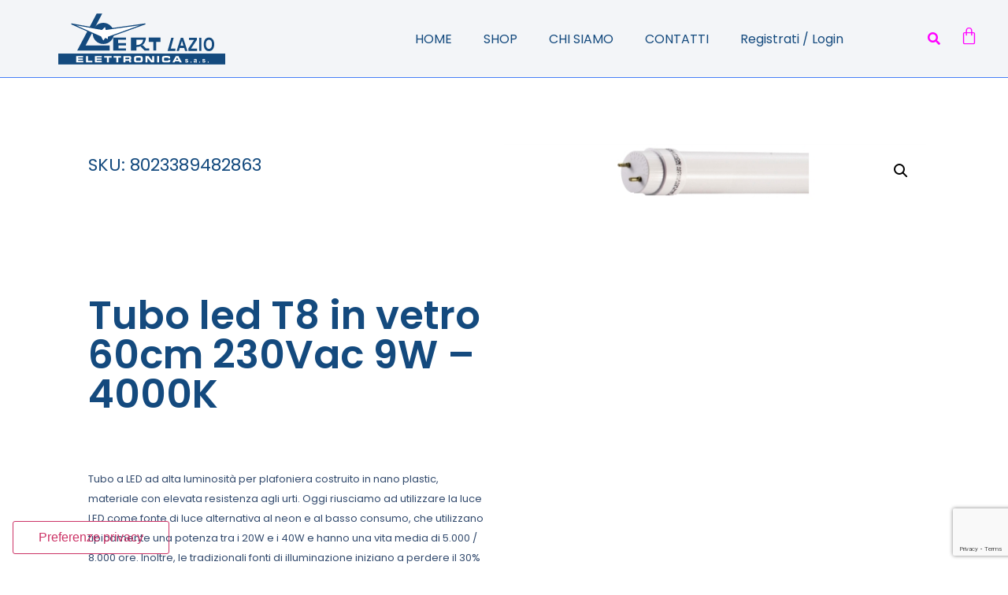

--- FILE ---
content_type: text/html; charset=UTF-8
request_url: https://lertlazio.it/prodotto/tubo-led-t8-in-vetro-60cm-230vac-9w-4000k/
body_size: 18744
content:
<!doctype html>
<html lang="it-IT" prefix="og: https://ogp.me/ns#">
<head>
	<meta charset="UTF-8">
		<meta name="viewport" content="width=device-width, initial-scale=1">
	<link rel="profile" href="https://gmpg.org/xfn/11">
	
<!-- Google Tag Manager for WordPress by gtm4wp.com -->
<script data-cfasync="false" data-pagespeed-no-defer>
	var gtm4wp_datalayer_name = "dataLayer";
	var dataLayer = dataLayer || [];
</script>
<!-- End Google Tag Manager for WordPress by gtm4wp.com -->
<!-- Search Engine Optimization by Rank Math - https://rankmath.com/ -->
<title>Tubo led T8 in vetro 60cm 230Vac 9W - 4000K - LERT LAZIO | Negozio di elettronica</title>
<meta name="description" content="Tubo a LED&nbsp;ad alta luminosità per plafoniera costruito in nano plastic, materiale con elevata resistenza agli urti. Oggi riusciamo ad utilizzare la luce"/>
<meta name="robots" content="index, follow, max-snippet:-1, max-video-preview:-1, max-image-preview:large"/>
<link rel="canonical" href="https://lertlazio.it/prodotto/tubo-led-t8-in-vetro-60cm-230vac-9w-4000k/" />
<meta property="og:locale" content="it_IT" />
<meta property="og:type" content="product" />
<meta property="og:title" content="Tubo led T8 in vetro 60cm 230Vac 9W - 4000K - LERT LAZIO | Negozio di elettronica" />
<meta property="og:description" content="Tubo a LED&nbsp;ad alta luminosità per plafoniera costruito in nano plastic, materiale con elevata resistenza agli urti. Oggi riusciamo ad utilizzare la luce" />
<meta property="og:url" content="https://lertlazio.it/prodotto/tubo-led-t8-in-vetro-60cm-230vac-9w-4000k/" />
<meta property="og:site_name" content="LERT LAZIO | Negozio di elettronica" />
<meta property="og:updated_time" content="2026-01-12T19:33:49+01:00" />
<meta property="product:price:amount" content="6.5" />
<meta property="product:price:currency" content="EUR" />
<meta property="product:availability" content="instock" />
<meta name="twitter:card" content="summary_large_image" />
<meta name="twitter:title" content="Tubo led T8 in vetro 60cm 230Vac 9W - 4000K - LERT LAZIO | Negozio di elettronica" />
<meta name="twitter:description" content="Tubo a LED&nbsp;ad alta luminosità per plafoniera costruito in nano plastic, materiale con elevata resistenza agli urti. Oggi riusciamo ad utilizzare la luce" />
<meta name="twitter:label1" content="Prezzo" />
<meta name="twitter:data1" content="6,50&nbsp;&euro;" />
<meta name="twitter:label2" content="Disponibilità" />
<meta name="twitter:data2" content="34 in stock" />
<script type="application/ld+json" class="rank-math-schema">{"@context":"https://schema.org","@graph":[{"@type":"Organization","@id":"https://lertlazio.it/#organization","name":"LERT LAZIO | Negozio di elettronica","url":"https://lertlazio.it","logo":{"@type":"ImageObject","@id":"https://lertlazio.it/#logo","url":"https://lertlazio.it/wp-content/uploads/2023/01/logo-lert.svg","contentUrl":"https://lertlazio.it/wp-content/uploads/2023/01/logo-lert.svg","caption":"LERT LAZIO | Negozio di elettronica","inLanguage":"it-IT"}},{"@type":"WebSite","@id":"https://lertlazio.it/#website","url":"https://lertlazio.it","name":"LERT LAZIO | Negozio di elettronica","publisher":{"@id":"https://lertlazio.it/#organization"},"inLanguage":"it-IT"},{"@type":"ImageObject","@id":"https://lertlazio.it/wp-content/uploads/2025/10/8023389482863-000-5989.jpg","url":"https://lertlazio.it/wp-content/uploads/2025/10/8023389482863-000-5989.jpg","width":"567","height":"75","inLanguage":"it-IT"},{"@type":"ItemPage","@id":"https://lertlazio.it/prodotto/tubo-led-t8-in-vetro-60cm-230vac-9w-4000k/#webpage","url":"https://lertlazio.it/prodotto/tubo-led-t8-in-vetro-60cm-230vac-9w-4000k/","name":"Tubo led T8 in vetro 60cm 230Vac 9W - 4000K - LERT LAZIO | Negozio di elettronica","datePublished":"2024-02-16T11:00:34+01:00","dateModified":"2026-01-12T19:33:49+01:00","isPartOf":{"@id":"https://lertlazio.it/#website"},"primaryImageOfPage":{"@id":"https://lertlazio.it/wp-content/uploads/2025/10/8023389482863-000-5989.jpg"},"inLanguage":"it-IT"},{"@type":"Product","name":"Tubo led T8 in vetro 60cm 230Vac 9W - 4000K - LERT LAZIO | Negozio di elettronica","description":"Tubo a LED&nbsp;ad alta luminosit\u00e0 per plafoniera costruito in nano plastic, materiale con elevata resistenza agli urti. Oggi riusciamo ad utilizzare la luce LED come fonte di luce alternativa al neon e al basso consumo, che utilizzano tipicamente una potenza tra i 20W e i 40W e hanno una vita media di 5.000 / 8.000 ore. Inoltre, le tradizionali fonti di illuminazione iniziano a perdere il 30% di luminosit\u00e0 dopo 3.000 ore circa di utilizzo. Il nuovo tubo a LED \u00e8 ideale per&nbsp;sostituire il tradizionale neon con tutti i vantaggi della luce a LED (bassissimo consumo, lunghissima durata fino a 15.000 ore e luminosit\u00e0 costante nel tempo). Attenzione: per questa applicazione \u00e8 necessario sostituire lo starter tradizionale con lo starter a LED opzionale cod. 23.0218.25, non in dotazione al tubo.L'installazione pu\u00f2 essere effettuata solamente da personale qualificato.","sku":"8023389482863","category":"Lampade LED &gt; Attacco T8","mainEntityOfPage":{"@id":"https://lertlazio.it/prodotto/tubo-led-t8-in-vetro-60cm-230vac-9w-4000k/#webpage"},"offers":{"@type":"Offer","price":"6.50","priceCurrency":"EUR","priceValidUntil":"2027-12-31","availability":"https://schema.org/InStock","itemCondition":"NewCondition","url":"https://lertlazio.it/prodotto/tubo-led-t8-in-vetro-60cm-230vac-9w-4000k/","seller":{"@type":"Organization","@id":"https://lertlazio.it/","name":"LERT LAZIO | Negozio di elettronica","url":"https://lertlazio.it","logo":""},"priceSpecification":{"price":"6.5","priceCurrency":"EUR","valueAddedTaxIncluded":"true"}},"@id":"https://lertlazio.it/prodotto/tubo-led-t8-in-vetro-60cm-230vac-9w-4000k/#richSnippet","image":{"@id":"https://lertlazio.it/wp-content/uploads/2025/10/8023389482863-000-5989.jpg"}}]}</script>
<!-- /Rank Math WordPress SEO plugin -->

<link rel='dns-prefetch' href='//cdn.iubenda.com' />
<link rel="alternate" type="application/rss+xml" title="LERT LAZIO | Negozio di elettronica &raquo; Feed" href="https://lertlazio.it/feed/" />
<link rel="alternate" type="application/rss+xml" title="LERT LAZIO | Negozio di elettronica &raquo; Feed dei commenti" href="https://lertlazio.it/comments/feed/" />
<link rel="alternate" type="application/rss+xml" title="LERT LAZIO | Negozio di elettronica &raquo; Tubo led T8 in vetro 60cm 230Vac 9W &#8211; 4000K Feed dei commenti" href="https://lertlazio.it/prodotto/tubo-led-t8-in-vetro-60cm-230vac-9w-4000k/feed/" />
<link rel="alternate" title="oEmbed (JSON)" type="application/json+oembed" href="https://lertlazio.it/wp-json/oembed/1.0/embed?url=https%3A%2F%2Flertlazio.it%2Fprodotto%2Ftubo-led-t8-in-vetro-60cm-230vac-9w-4000k%2F" />
<link rel="alternate" title="oEmbed (XML)" type="text/xml+oembed" href="https://lertlazio.it/wp-json/oembed/1.0/embed?url=https%3A%2F%2Flertlazio.it%2Fprodotto%2Ftubo-led-t8-in-vetro-60cm-230vac-9w-4000k%2F&#038;format=xml" />
<style id='wp-img-auto-sizes-contain-inline-css'>
img:is([sizes=auto i],[sizes^="auto," i]){contain-intrinsic-size:3000px 1500px}
/*# sourceURL=wp-img-auto-sizes-contain-inline-css */
</style>
<style id='wp-emoji-styles-inline-css'>

	img.wp-smiley, img.emoji {
		display: inline !important;
		border: none !important;
		box-shadow: none !important;
		height: 1em !important;
		width: 1em !important;
		margin: 0 0.07em !important;
		vertical-align: -0.1em !important;
		background: none !important;
		padding: 0 !important;
	}
/*# sourceURL=wp-emoji-styles-inline-css */
</style>
<link rel='stylesheet' id='wp-block-library-css' href='https://lertlazio.it/wp-includes/css/dist/block-library/style.min.css?ver=6.9' media='all' />
<style id='global-styles-inline-css'>
:root{--wp--preset--aspect-ratio--square: 1;--wp--preset--aspect-ratio--4-3: 4/3;--wp--preset--aspect-ratio--3-4: 3/4;--wp--preset--aspect-ratio--3-2: 3/2;--wp--preset--aspect-ratio--2-3: 2/3;--wp--preset--aspect-ratio--16-9: 16/9;--wp--preset--aspect-ratio--9-16: 9/16;--wp--preset--color--black: #000000;--wp--preset--color--cyan-bluish-gray: #abb8c3;--wp--preset--color--white: #ffffff;--wp--preset--color--pale-pink: #f78da7;--wp--preset--color--vivid-red: #cf2e2e;--wp--preset--color--luminous-vivid-orange: #ff6900;--wp--preset--color--luminous-vivid-amber: #fcb900;--wp--preset--color--light-green-cyan: #7bdcb5;--wp--preset--color--vivid-green-cyan: #00d084;--wp--preset--color--pale-cyan-blue: #8ed1fc;--wp--preset--color--vivid-cyan-blue: #0693e3;--wp--preset--color--vivid-purple: #9b51e0;--wp--preset--gradient--vivid-cyan-blue-to-vivid-purple: linear-gradient(135deg,rgb(6,147,227) 0%,rgb(155,81,224) 100%);--wp--preset--gradient--light-green-cyan-to-vivid-green-cyan: linear-gradient(135deg,rgb(122,220,180) 0%,rgb(0,208,130) 100%);--wp--preset--gradient--luminous-vivid-amber-to-luminous-vivid-orange: linear-gradient(135deg,rgb(252,185,0) 0%,rgb(255,105,0) 100%);--wp--preset--gradient--luminous-vivid-orange-to-vivid-red: linear-gradient(135deg,rgb(255,105,0) 0%,rgb(207,46,46) 100%);--wp--preset--gradient--very-light-gray-to-cyan-bluish-gray: linear-gradient(135deg,rgb(238,238,238) 0%,rgb(169,184,195) 100%);--wp--preset--gradient--cool-to-warm-spectrum: linear-gradient(135deg,rgb(74,234,220) 0%,rgb(151,120,209) 20%,rgb(207,42,186) 40%,rgb(238,44,130) 60%,rgb(251,105,98) 80%,rgb(254,248,76) 100%);--wp--preset--gradient--blush-light-purple: linear-gradient(135deg,rgb(255,206,236) 0%,rgb(152,150,240) 100%);--wp--preset--gradient--blush-bordeaux: linear-gradient(135deg,rgb(254,205,165) 0%,rgb(254,45,45) 50%,rgb(107,0,62) 100%);--wp--preset--gradient--luminous-dusk: linear-gradient(135deg,rgb(255,203,112) 0%,rgb(199,81,192) 50%,rgb(65,88,208) 100%);--wp--preset--gradient--pale-ocean: linear-gradient(135deg,rgb(255,245,203) 0%,rgb(182,227,212) 50%,rgb(51,167,181) 100%);--wp--preset--gradient--electric-grass: linear-gradient(135deg,rgb(202,248,128) 0%,rgb(113,206,126) 100%);--wp--preset--gradient--midnight: linear-gradient(135deg,rgb(2,3,129) 0%,rgb(40,116,252) 100%);--wp--preset--font-size--small: 13px;--wp--preset--font-size--medium: 20px;--wp--preset--font-size--large: 36px;--wp--preset--font-size--x-large: 42px;--wp--preset--spacing--20: 0.44rem;--wp--preset--spacing--30: 0.67rem;--wp--preset--spacing--40: 1rem;--wp--preset--spacing--50: 1.5rem;--wp--preset--spacing--60: 2.25rem;--wp--preset--spacing--70: 3.38rem;--wp--preset--spacing--80: 5.06rem;--wp--preset--shadow--natural: 6px 6px 9px rgba(0, 0, 0, 0.2);--wp--preset--shadow--deep: 12px 12px 50px rgba(0, 0, 0, 0.4);--wp--preset--shadow--sharp: 6px 6px 0px rgba(0, 0, 0, 0.2);--wp--preset--shadow--outlined: 6px 6px 0px -3px rgb(255, 255, 255), 6px 6px rgb(0, 0, 0);--wp--preset--shadow--crisp: 6px 6px 0px rgb(0, 0, 0);}:where(.is-layout-flex){gap: 0.5em;}:where(.is-layout-grid){gap: 0.5em;}body .is-layout-flex{display: flex;}.is-layout-flex{flex-wrap: wrap;align-items: center;}.is-layout-flex > :is(*, div){margin: 0;}body .is-layout-grid{display: grid;}.is-layout-grid > :is(*, div){margin: 0;}:where(.wp-block-columns.is-layout-flex){gap: 2em;}:where(.wp-block-columns.is-layout-grid){gap: 2em;}:where(.wp-block-post-template.is-layout-flex){gap: 1.25em;}:where(.wp-block-post-template.is-layout-grid){gap: 1.25em;}.has-black-color{color: var(--wp--preset--color--black) !important;}.has-cyan-bluish-gray-color{color: var(--wp--preset--color--cyan-bluish-gray) !important;}.has-white-color{color: var(--wp--preset--color--white) !important;}.has-pale-pink-color{color: var(--wp--preset--color--pale-pink) !important;}.has-vivid-red-color{color: var(--wp--preset--color--vivid-red) !important;}.has-luminous-vivid-orange-color{color: var(--wp--preset--color--luminous-vivid-orange) !important;}.has-luminous-vivid-amber-color{color: var(--wp--preset--color--luminous-vivid-amber) !important;}.has-light-green-cyan-color{color: var(--wp--preset--color--light-green-cyan) !important;}.has-vivid-green-cyan-color{color: var(--wp--preset--color--vivid-green-cyan) !important;}.has-pale-cyan-blue-color{color: var(--wp--preset--color--pale-cyan-blue) !important;}.has-vivid-cyan-blue-color{color: var(--wp--preset--color--vivid-cyan-blue) !important;}.has-vivid-purple-color{color: var(--wp--preset--color--vivid-purple) !important;}.has-black-background-color{background-color: var(--wp--preset--color--black) !important;}.has-cyan-bluish-gray-background-color{background-color: var(--wp--preset--color--cyan-bluish-gray) !important;}.has-white-background-color{background-color: var(--wp--preset--color--white) !important;}.has-pale-pink-background-color{background-color: var(--wp--preset--color--pale-pink) !important;}.has-vivid-red-background-color{background-color: var(--wp--preset--color--vivid-red) !important;}.has-luminous-vivid-orange-background-color{background-color: var(--wp--preset--color--luminous-vivid-orange) !important;}.has-luminous-vivid-amber-background-color{background-color: var(--wp--preset--color--luminous-vivid-amber) !important;}.has-light-green-cyan-background-color{background-color: var(--wp--preset--color--light-green-cyan) !important;}.has-vivid-green-cyan-background-color{background-color: var(--wp--preset--color--vivid-green-cyan) !important;}.has-pale-cyan-blue-background-color{background-color: var(--wp--preset--color--pale-cyan-blue) !important;}.has-vivid-cyan-blue-background-color{background-color: var(--wp--preset--color--vivid-cyan-blue) !important;}.has-vivid-purple-background-color{background-color: var(--wp--preset--color--vivid-purple) !important;}.has-black-border-color{border-color: var(--wp--preset--color--black) !important;}.has-cyan-bluish-gray-border-color{border-color: var(--wp--preset--color--cyan-bluish-gray) !important;}.has-white-border-color{border-color: var(--wp--preset--color--white) !important;}.has-pale-pink-border-color{border-color: var(--wp--preset--color--pale-pink) !important;}.has-vivid-red-border-color{border-color: var(--wp--preset--color--vivid-red) !important;}.has-luminous-vivid-orange-border-color{border-color: var(--wp--preset--color--luminous-vivid-orange) !important;}.has-luminous-vivid-amber-border-color{border-color: var(--wp--preset--color--luminous-vivid-amber) !important;}.has-light-green-cyan-border-color{border-color: var(--wp--preset--color--light-green-cyan) !important;}.has-vivid-green-cyan-border-color{border-color: var(--wp--preset--color--vivid-green-cyan) !important;}.has-pale-cyan-blue-border-color{border-color: var(--wp--preset--color--pale-cyan-blue) !important;}.has-vivid-cyan-blue-border-color{border-color: var(--wp--preset--color--vivid-cyan-blue) !important;}.has-vivid-purple-border-color{border-color: var(--wp--preset--color--vivid-purple) !important;}.has-vivid-cyan-blue-to-vivid-purple-gradient-background{background: var(--wp--preset--gradient--vivid-cyan-blue-to-vivid-purple) !important;}.has-light-green-cyan-to-vivid-green-cyan-gradient-background{background: var(--wp--preset--gradient--light-green-cyan-to-vivid-green-cyan) !important;}.has-luminous-vivid-amber-to-luminous-vivid-orange-gradient-background{background: var(--wp--preset--gradient--luminous-vivid-amber-to-luminous-vivid-orange) !important;}.has-luminous-vivid-orange-to-vivid-red-gradient-background{background: var(--wp--preset--gradient--luminous-vivid-orange-to-vivid-red) !important;}.has-very-light-gray-to-cyan-bluish-gray-gradient-background{background: var(--wp--preset--gradient--very-light-gray-to-cyan-bluish-gray) !important;}.has-cool-to-warm-spectrum-gradient-background{background: var(--wp--preset--gradient--cool-to-warm-spectrum) !important;}.has-blush-light-purple-gradient-background{background: var(--wp--preset--gradient--blush-light-purple) !important;}.has-blush-bordeaux-gradient-background{background: var(--wp--preset--gradient--blush-bordeaux) !important;}.has-luminous-dusk-gradient-background{background: var(--wp--preset--gradient--luminous-dusk) !important;}.has-pale-ocean-gradient-background{background: var(--wp--preset--gradient--pale-ocean) !important;}.has-electric-grass-gradient-background{background: var(--wp--preset--gradient--electric-grass) !important;}.has-midnight-gradient-background{background: var(--wp--preset--gradient--midnight) !important;}.has-small-font-size{font-size: var(--wp--preset--font-size--small) !important;}.has-medium-font-size{font-size: var(--wp--preset--font-size--medium) !important;}.has-large-font-size{font-size: var(--wp--preset--font-size--large) !important;}.has-x-large-font-size{font-size: var(--wp--preset--font-size--x-large) !important;}
/*# sourceURL=global-styles-inline-css */
</style>

<style id='classic-theme-styles-inline-css'>
/*! This file is auto-generated */
.wp-block-button__link{color:#fff;background-color:#32373c;border-radius:9999px;box-shadow:none;text-decoration:none;padding:calc(.667em + 2px) calc(1.333em + 2px);font-size:1.125em}.wp-block-file__button{background:#32373c;color:#fff;text-decoration:none}
/*# sourceURL=/wp-includes/css/classic-themes.min.css */
</style>
<link rel='stylesheet' id='photoswipe-css' href='https://lertlazio.it/wp-content/plugins/woocommerce/assets/css/photoswipe/photoswipe.min.css?ver=7.8.0' media='all' />
<link rel='stylesheet' id='photoswipe-default-skin-css' href='https://lertlazio.it/wp-content/plugins/woocommerce/assets/css/photoswipe/default-skin/default-skin.min.css?ver=7.8.0' media='all' />
<link rel='stylesheet' id='woocommerce-layout-css' href='https://lertlazio.it/wp-content/plugins/woocommerce/assets/css/woocommerce-layout.css?ver=7.8.0' media='all' />
<link rel='stylesheet' id='woocommerce-smallscreen-css' href='https://lertlazio.it/wp-content/plugins/woocommerce/assets/css/woocommerce-smallscreen.css?ver=7.8.0' media='only screen and (max-width: 768px)' />
<link rel='stylesheet' id='woocommerce-general-css' href='https://lertlazio.it/wp-content/plugins/woocommerce/assets/css/woocommerce.css?ver=7.8.0' media='all' />
<style id='woocommerce-inline-inline-css'>
.woocommerce form .form-row .required { visibility: visible; }
/*# sourceURL=woocommerce-inline-inline-css */
</style>
<link rel='stylesheet' id='hello-elementor-theme-style-css' href='https://lertlazio.it/wp-content/themes/hello-elementor/theme.min.css?ver=2.6.1' media='all' />
<link rel='stylesheet' id='hello-elementor-child-style-css' href='https://lertlazio.it/wp-content/themes/hello-theme-child-master/style.css?ver=1.0.0' media='all' />
<link rel='stylesheet' id='hello-elementor-css' href='https://lertlazio.it/wp-content/themes/hello-elementor/style.min.css?ver=2.6.1' media='all' />
<link rel='stylesheet' id='elementor-frontend-css' href='https://lertlazio.it/wp-content/plugins/elementor/assets/css/frontend-lite.min.css?ver=3.14.1' media='all' />
<link rel='stylesheet' id='elementor-post-14-css' href='https://lertlazio.it/wp-content/uploads/elementor/css/post-14.css?ver=1688479017' media='all' />
<link rel='stylesheet' id='elementor-icons-css' href='https://lertlazio.it/wp-content/plugins/elementor/assets/lib/eicons/css/elementor-icons.min.css?ver=5.20.0' media='all' />
<link rel='stylesheet' id='swiper-css' href='https://lertlazio.it/wp-content/plugins/elementor/assets/lib/swiper/css/swiper.min.css?ver=5.3.6' media='all' />
<link rel='stylesheet' id='elementor-pro-css' href='https://lertlazio.it/wp-content/plugins/elementor-pro/assets/css/frontend-lite.min.css?ver=3.14.1' media='all' />
<link rel='stylesheet' id='elementor-global-css' href='https://lertlazio.it/wp-content/uploads/elementor/css/global.css?ver=1688479018' media='all' />
<link rel='stylesheet' id='elementor-post-39-css' href='https://lertlazio.it/wp-content/uploads/elementor/css/post-39.css?ver=1688549265' media='all' />
<link rel='stylesheet' id='elementor-post-34-css' href='https://lertlazio.it/wp-content/uploads/elementor/css/post-34.css?ver=1688551817' media='all' />
<link rel='stylesheet' id='elementor-post-24-css' href='https://lertlazio.it/wp-content/uploads/elementor/css/post-24.css?ver=1688551772' media='all' />
<link rel='stylesheet' id='google-fonts-1-css' href='https://fonts.googleapis.com/css?family=Poppins%3A100%2C100italic%2C200%2C200italic%2C300%2C300italic%2C400%2C400italic%2C500%2C500italic%2C600%2C600italic%2C700%2C700italic%2C800%2C800italic%2C900%2C900italic&#038;display=swap&#038;ver=6.9' media='all' />
<link rel='stylesheet' id='elementor-icons-shared-0-css' href='https://lertlazio.it/wp-content/plugins/elementor/assets/lib/font-awesome/css/fontawesome.min.css?ver=5.15.3' media='all' />
<link rel='stylesheet' id='elementor-icons-fa-solid-css' href='https://lertlazio.it/wp-content/plugins/elementor/assets/lib/font-awesome/css/solid.min.css?ver=5.15.3' media='all' />
<link rel='stylesheet' id='elementor-icons-fa-regular-css' href='https://lertlazio.it/wp-content/plugins/elementor/assets/lib/font-awesome/css/regular.min.css?ver=5.15.3' media='all' />
<link rel='stylesheet' id='elementor-icons-fa-brands-css' href='https://lertlazio.it/wp-content/plugins/elementor/assets/lib/font-awesome/css/brands.min.css?ver=5.15.3' media='all' />
<link rel="preconnect" href="https://fonts.gstatic.com/" crossorigin>
<script  type="text/javascript" class=" _iub_cs_skip" id="iubenda-head-inline-scripts-0">
var _iub = _iub || [];
_iub.csConfiguration = {"askConsentAtCookiePolicyUpdate":true,"floatingPreferencesButtonDisplay":"bottom-left","floatingPreferencesButtonIcon":false,"perPurposeConsent":true,"siteId":3217471,"whitelabel":false,"cookiePolicyId":14690104,"lang":"it","floatingPreferencesButtonCaption":true, "banner":{ "acceptButtonDisplay":true,"closeButtonRejects":true,"customizeButtonDisplay":true,"explicitWithdrawal":true,"listPurposes":true,"position":"float-top-center" }};

//# sourceURL=iubenda-head-inline-scripts-0
</script>
<script  type="text/javascript" charset="UTF-8" async="" class=" _iub_cs_skip" src="//cdn.iubenda.com/cs/iubenda_cs.js?ver=3.7.2" id="iubenda-head-scripts-0-js"></script>
<script src="https://lertlazio.it/wp-includes/js/jquery/jquery.min.js?ver=3.7.1" id="jquery-core-js"></script>
<script src="https://lertlazio.it/wp-includes/js/jquery/jquery-migrate.min.js?ver=3.4.1" id="jquery-migrate-js"></script>
<link rel="https://api.w.org/" href="https://lertlazio.it/wp-json/" /><link rel="alternate" title="JSON" type="application/json" href="https://lertlazio.it/wp-json/wp/v2/product/27322" /><link rel="EditURI" type="application/rsd+xml" title="RSD" href="https://lertlazio.it/xmlrpc.php?rsd" />
<meta name="generator" content="WordPress 6.9" />
<link rel='shortlink' href='https://lertlazio.it/?p=27322' />

<!-- Google Tag Manager for WordPress by gtm4wp.com -->
<!-- GTM Container placement set to footer -->
<script data-cfasync="false" data-pagespeed-no-defer type="text/javascript">
	var dataLayer_content = {"pagePostType":"product","pagePostType2":"single-product"};
	dataLayer.push( dataLayer_content );
</script>
<script data-cfasync="false">
(function(w,d,s,l,i){w[l]=w[l]||[];w[l].push({'gtm.start':
new Date().getTime(),event:'gtm.js'});var f=d.getElementsByTagName(s)[0],
j=d.createElement(s),dl=l!='dataLayer'?'&l='+l:'';j.async=true;j.src=
'//www.googletagmanager.com/gtm.'+'js?id='+i+dl;f.parentNode.insertBefore(j,f);
})(window,document,'script','dataLayer','GTM-KG2SWP8');
</script>
<!-- End Google Tag Manager -->
<!-- End Google Tag Manager for WordPress by gtm4wp.com -->	<noscript><style>.woocommerce-product-gallery{ opacity: 1 !important; }</style></noscript>
	<meta name="generator" content="Elementor 3.14.1; features: e_dom_optimization, e_optimized_assets_loading, e_optimized_css_loading, a11y_improvements, additional_custom_breakpoints; settings: css_print_method-external, google_font-enabled, font_display-swap">
<link rel="icon" href="https://lertlazio.it/wp-content/uploads/2023/01/cropped-favicon-32x32.png" sizes="32x32" />
<link rel="icon" href="https://lertlazio.it/wp-content/uploads/2023/01/cropped-favicon-192x192.png" sizes="192x192" />
<link rel="apple-touch-icon" href="https://lertlazio.it/wp-content/uploads/2023/01/cropped-favicon-180x180.png" />
<meta name="msapplication-TileImage" content="https://lertlazio.it/wp-content/uploads/2023/01/cropped-favicon-270x270.png" />
</head>
<body class="wp-singular product-template-default single single-product postid-27322 wp-custom-logo wp-theme-hello-elementor wp-child-theme-hello-theme-child-master theme-hello-elementor woocommerce woocommerce-page woocommerce-no-js elementor-default elementor-template-full-width elementor-kit-14 elementor-page-24">


<a class="skip-link screen-reader-text" href="#content">
	Vai al contenuto</a>

		<header data-elementor-type="header" data-elementor-id="39" class="elementor elementor-39 elementor-location-header" data-elementor-post-type="elementor_library">
								<header class="elementor-section elementor-top-section elementor-element elementor-element-1619d01a elementor-section-full_width elementor-section-height-min-height elementor-section-content-middle elementor-section-height-default elementor-section-items-middle" data-id="1619d01a" data-element_type="section" data-settings="{&quot;background_background&quot;:&quot;classic&quot;}">
						<div class="elementor-container elementor-column-gap-no">
					<div class="elementor-column elementor-col-33 elementor-top-column elementor-element elementor-element-7a0ef05f" data-id="7a0ef05f" data-element_type="column">
			<div class="elementor-widget-wrap elementor-element-populated">
								<div class="elementor-element elementor-element-dc73726 elementor-widget__width-auto elementor-widget elementor-widget-theme-site-logo elementor-widget-image" data-id="dc73726" data-element_type="widget" data-widget_type="theme-site-logo.default">
				<div class="elementor-widget-container">
			<style>/*! elementor - v3.14.0 - 26-06-2023 */
.elementor-widget-image{text-align:center}.elementor-widget-image a{display:inline-block}.elementor-widget-image a img[src$=".svg"]{width:48px}.elementor-widget-image img{vertical-align:middle;display:inline-block}</style>								<a href="https://lertlazio.it">
			<img width="312" height="95" src="https://lertlazio.it/wp-content/uploads/2023/01/logo-lert.svg" class="attachment-full size-full wp-image-120" alt="" />				</a>
											</div>
				</div>
					</div>
		</div>
				<div class="elementor-column elementor-col-33 elementor-top-column elementor-element elementor-element-45019872" data-id="45019872" data-element_type="column">
			<div class="elementor-widget-wrap elementor-element-populated">
								<div class="elementor-element elementor-element-9d43b41 elementor-nav-menu__align-right elementor-widget-mobile__width-auto elementor-hidden-tablet elementor-hidden-mobile elementor-nav-menu--dropdown-tablet elementor-nav-menu__text-align-aside elementor-nav-menu--toggle elementor-nav-menu--burger elementor-widget elementor-widget-nav-menu" data-id="9d43b41" data-element_type="widget" data-settings="{&quot;layout&quot;:&quot;horizontal&quot;,&quot;submenu_icon&quot;:{&quot;value&quot;:&quot;&lt;i class=\&quot;fas fa-caret-down\&quot;&gt;&lt;\/i&gt;&quot;,&quot;library&quot;:&quot;fa-solid&quot;},&quot;toggle&quot;:&quot;burger&quot;}" data-widget_type="nav-menu.default">
				<div class="elementor-widget-container">
			<link rel="stylesheet" href="https://lertlazio.it/wp-content/plugins/elementor-pro/assets/css/widget-nav-menu.min.css">			<nav class="elementor-nav-menu--main elementor-nav-menu__container elementor-nav-menu--layout-horizontal e--pointer-background e--animation-fade">
				<ul id="menu-1-9d43b41" class="elementor-nav-menu"><li class="menu-item menu-item-type-post_type menu-item-object-page menu-item-home menu-item-102"><a href="https://lertlazio.it/" class="elementor-item">HOME</a></li>
<li class="menu-item menu-item-type-post_type menu-item-object-page current_page_parent menu-item-1841"><a href="https://lertlazio.it/negozio/" class="elementor-item">SHOP</a></li>
<li class="menu-item menu-item-type-post_type menu-item-object-page menu-item-103"><a href="https://lertlazio.it/chi-siamo/" class="elementor-item">CHI SIAMO</a></li>
<li class="menu-item menu-item-type-post_type menu-item-object-page menu-item-100"><a href="https://lertlazio.it/contatti/" class="elementor-item">CONTATTI</a></li>
<li class="voce-loggato menu-item menu-item-type-custom menu-item-object-custom menu-item-10648"><a href="https://lertlazio.it/mio-account/edit-account/" class="elementor-item">ACCOUNT</a></li>
<li class="voce-sloggato menu-item menu-item-type-custom menu-item-object-custom menu-item-10650"><a href="https://lertlazio.it/mio-account/edit-account/" class="elementor-item">Registrati / Login</a></li>
</ul>			</nav>
					<div class="elementor-menu-toggle" role="button" tabindex="0" aria-label="Menu di commutazione" aria-expanded="false">
			<i aria-hidden="true" role="presentation" class="elementor-menu-toggle__icon--open eicon-menu-bar"></i><i aria-hidden="true" role="presentation" class="elementor-menu-toggle__icon--close eicon-close"></i>			<span class="elementor-screen-only">Menu</span>
		</div>
					<nav class="elementor-nav-menu--dropdown elementor-nav-menu__container" aria-hidden="true">
				<ul id="menu-2-9d43b41" class="elementor-nav-menu"><li class="menu-item menu-item-type-post_type menu-item-object-page menu-item-home menu-item-102"><a href="https://lertlazio.it/" class="elementor-item" tabindex="-1">HOME</a></li>
<li class="menu-item menu-item-type-post_type menu-item-object-page current_page_parent menu-item-1841"><a href="https://lertlazio.it/negozio/" class="elementor-item" tabindex="-1">SHOP</a></li>
<li class="menu-item menu-item-type-post_type menu-item-object-page menu-item-103"><a href="https://lertlazio.it/chi-siamo/" class="elementor-item" tabindex="-1">CHI SIAMO</a></li>
<li class="menu-item menu-item-type-post_type menu-item-object-page menu-item-100"><a href="https://lertlazio.it/contatti/" class="elementor-item" tabindex="-1">CONTATTI</a></li>
<li class="voce-loggato menu-item menu-item-type-custom menu-item-object-custom menu-item-10648"><a href="https://lertlazio.it/mio-account/edit-account/" class="elementor-item" tabindex="-1">ACCOUNT</a></li>
<li class="voce-sloggato menu-item menu-item-type-custom menu-item-object-custom menu-item-10650"><a href="https://lertlazio.it/mio-account/edit-account/" class="elementor-item" tabindex="-1">Registrati / Login</a></li>
</ul>			</nav>
				</div>
				</div>
					</div>
		</div>
				<div class="elementor-column elementor-col-33 elementor-top-column elementor-element elementor-element-3e86da3" data-id="3e86da3" data-element_type="column">
			<div class="elementor-widget-wrap elementor-element-populated">
								<div class="elementor-element elementor-element-690e3834 elementor-search-form--skin-full_screen elementor-widget__width-auto elementor-widget elementor-widget-search-form" data-id="690e3834" data-element_type="widget" data-settings="{&quot;skin&quot;:&quot;full_screen&quot;}" data-widget_type="search-form.default">
				<div class="elementor-widget-container">
			<link rel="stylesheet" href="https://lertlazio.it/wp-content/plugins/elementor-pro/assets/css/widget-theme-elements.min.css">		<form class="elementor-search-form" action="https://lertlazio.it" method="get" role="search">
									<div class="elementor-search-form__toggle" tabindex="0" role="button">
				<i aria-hidden="true" class="fas fa-search"></i>				<span class="elementor-screen-only">Cerca</span>
			</div>
						<div class="elementor-search-form__container">
				<label class="elementor-screen-only" for="elementor-search-form-690e3834">Cerca</label>

				
				<input id="elementor-search-form-690e3834" placeholder="Cerca prodotto..." class="elementor-search-form__input" type="search" name="s" value="">
				
				
								<div class="dialog-lightbox-close-button dialog-close-button" role="button" tabindex="0">
					<i aria-hidden="true" class="eicon-close"></i>					<span class="elementor-screen-only">Chiudi questo box di ricerca.</span>
				</div>
							</div>
		</form>
				</div>
				</div>
				<div class="elementor-element elementor-element-6e915c69 elementor-widget__width-auto toggle-icon--bag-medium elementor-menu-cart--items-indicator-none elementor-menu-cart--cart-type-side-cart elementor-menu-cart--show-remove-button-yes elementor-widget elementor-widget-woocommerce-menu-cart" data-id="6e915c69" data-element_type="widget" data-settings="{&quot;automatically_open_cart&quot;:&quot;yes&quot;,&quot;cart_type&quot;:&quot;side-cart&quot;,&quot;open_cart&quot;:&quot;click&quot;}" data-widget_type="woocommerce-menu-cart.default">
				<div class="elementor-widget-container">
			<link rel="stylesheet" href="https://lertlazio.it/wp-content/plugins/elementor-pro/assets/css/widget-woocommerce.min.css">		<div class="elementor-menu-cart__wrapper">
							<div class="elementor-menu-cart__toggle_wrapper">
					<div class="elementor-menu-cart__container elementor-lightbox" aria-hidden="true">
						<div class="elementor-menu-cart__main" aria-hidden="true">
									<div class="elementor-menu-cart__close-button">
					</div>
									<div class="widget_shopping_cart_content">
															</div>
						</div>
					</div>
							<div class="elementor-menu-cart__toggle elementor-button-wrapper">
			<a id="elementor-menu-cart__toggle_button" href="#" class="elementor-menu-cart__toggle_button elementor-button elementor-size-sm" aria-expanded="false">
				<span class="elementor-button-text"><span class="woocommerce-Price-amount amount"><bdi>0,00&nbsp;<span class="woocommerce-Price-currencySymbol">&euro;</span></bdi></span></span>
				<span class="elementor-button-icon">
					<span class="elementor-button-icon-qty" data-counter="0">0</span>
					<i class="eicon-bag-medium"></i>					<span class="elementor-screen-only">Carrello</span>
				</span>
			</a>
		</div>
						</div>
					</div> <!-- close elementor-menu-cart__wrapper -->
				</div>
				</div>
					</div>
		</div>
							</div>
		</header>
				<section class="elementor-section elementor-top-section elementor-element elementor-element-cf4ccaf elementor-section-boxed elementor-section-height-default elementor-section-height-default" data-id="cf4ccaf" data-element_type="section">
						<div class="elementor-container elementor-column-gap-default">
					<div class="elementor-column elementor-col-100 elementor-top-column elementor-element elementor-element-23d9352" data-id="23d9352" data-element_type="column">
			<div class="elementor-widget-wrap elementor-element-populated">
								<div class="elementor-element elementor-element-da34b1e elementor-nav-menu__align-right elementor-widget-mobile__width-inherit elementor-hidden-desktop elementor-nav-menu--dropdown-tablet elementor-nav-menu__text-align-aside elementor-nav-menu--toggle elementor-nav-menu--burger elementor-widget elementor-widget-nav-menu" data-id="da34b1e" data-element_type="widget" data-settings="{&quot;layout&quot;:&quot;horizontal&quot;,&quot;submenu_icon&quot;:{&quot;value&quot;:&quot;&lt;i class=\&quot;fas fa-caret-down\&quot;&gt;&lt;\/i&gt;&quot;,&quot;library&quot;:&quot;fa-solid&quot;},&quot;toggle&quot;:&quot;burger&quot;}" data-widget_type="nav-menu.default">
				<div class="elementor-widget-container">
						<nav class="elementor-nav-menu--main elementor-nav-menu__container elementor-nav-menu--layout-horizontal e--pointer-background e--animation-fade">
				<ul id="menu-1-da34b1e" class="elementor-nav-menu"><li class="menu-item menu-item-type-post_type menu-item-object-page menu-item-home menu-item-102"><a href="https://lertlazio.it/" class="elementor-item">HOME</a></li>
<li class="menu-item menu-item-type-post_type menu-item-object-page current_page_parent menu-item-1841"><a href="https://lertlazio.it/negozio/" class="elementor-item">SHOP</a></li>
<li class="menu-item menu-item-type-post_type menu-item-object-page menu-item-103"><a href="https://lertlazio.it/chi-siamo/" class="elementor-item">CHI SIAMO</a></li>
<li class="menu-item menu-item-type-post_type menu-item-object-page menu-item-100"><a href="https://lertlazio.it/contatti/" class="elementor-item">CONTATTI</a></li>
<li class="voce-loggato menu-item menu-item-type-custom menu-item-object-custom menu-item-10648"><a href="https://lertlazio.it/mio-account/edit-account/" class="elementor-item">ACCOUNT</a></li>
<li class="voce-sloggato menu-item menu-item-type-custom menu-item-object-custom menu-item-10650"><a href="https://lertlazio.it/mio-account/edit-account/" class="elementor-item">Registrati / Login</a></li>
</ul>			</nav>
					<div class="elementor-menu-toggle" role="button" tabindex="0" aria-label="Menu di commutazione" aria-expanded="false">
			<i aria-hidden="true" role="presentation" class="elementor-menu-toggle__icon--open eicon-menu-bar"></i><i aria-hidden="true" role="presentation" class="elementor-menu-toggle__icon--close eicon-close"></i>			<span class="elementor-screen-only">Menu</span>
		</div>
					<nav class="elementor-nav-menu--dropdown elementor-nav-menu__container" aria-hidden="true">
				<ul id="menu-2-da34b1e" class="elementor-nav-menu"><li class="menu-item menu-item-type-post_type menu-item-object-page menu-item-home menu-item-102"><a href="https://lertlazio.it/" class="elementor-item" tabindex="-1">HOME</a></li>
<li class="menu-item menu-item-type-post_type menu-item-object-page current_page_parent menu-item-1841"><a href="https://lertlazio.it/negozio/" class="elementor-item" tabindex="-1">SHOP</a></li>
<li class="menu-item menu-item-type-post_type menu-item-object-page menu-item-103"><a href="https://lertlazio.it/chi-siamo/" class="elementor-item" tabindex="-1">CHI SIAMO</a></li>
<li class="menu-item menu-item-type-post_type menu-item-object-page menu-item-100"><a href="https://lertlazio.it/contatti/" class="elementor-item" tabindex="-1">CONTATTI</a></li>
<li class="voce-loggato menu-item menu-item-type-custom menu-item-object-custom menu-item-10648"><a href="https://lertlazio.it/mio-account/edit-account/" class="elementor-item" tabindex="-1">ACCOUNT</a></li>
<li class="voce-sloggato menu-item menu-item-type-custom menu-item-object-custom menu-item-10650"><a href="https://lertlazio.it/mio-account/edit-account/" class="elementor-item" tabindex="-1">Registrati / Login</a></li>
</ul>			</nav>
				</div>
				</div>
					</div>
		</div>
							</div>
		</section>
						</header>
		<div class="woocommerce-notices-wrapper"></div>		<div data-elementor-type="product" data-elementor-id="24" class="elementor elementor-24 elementor-location-single post-27322 product type-product status-publish has-post-thumbnail product_cat-attacco-t8 product_cat-lampade-led first instock taxable shipping-taxable purchasable product-type-simple product" data-elementor-post-type="elementor_library">
								<section class="elementor-section elementor-top-section elementor-element elementor-element-34109b58 elementor-section-boxed elementor-section-height-default elementor-section-height-default" data-id="34109b58" data-element_type="section">
						<div class="elementor-container elementor-column-gap-default">
					<div class="elementor-column elementor-col-50 elementor-top-column elementor-element elementor-element-516bc7bb" data-id="516bc7bb" data-element_type="column">
			<div class="elementor-widget-wrap elementor-element-populated">
								<div class="elementor-element elementor-element-1af97789 elementor-widget elementor-widget-heading" data-id="1af97789" data-element_type="widget" data-widget_type="heading.default">
				<div class="elementor-widget-container">
			<style>/*! elementor - v3.14.0 - 26-06-2023 */
.elementor-heading-title{padding:0;margin:0;line-height:1}.elementor-widget-heading .elementor-heading-title[class*=elementor-size-]>a{color:inherit;font-size:inherit;line-height:inherit}.elementor-widget-heading .elementor-heading-title.elementor-size-small{font-size:15px}.elementor-widget-heading .elementor-heading-title.elementor-size-medium{font-size:19px}.elementor-widget-heading .elementor-heading-title.elementor-size-large{font-size:29px}.elementor-widget-heading .elementor-heading-title.elementor-size-xl{font-size:39px}.elementor-widget-heading .elementor-heading-title.elementor-size-xxl{font-size:59px}</style><div class="elementor-heading-title elementor-size-default">SKU: 8023389482863</div>		</div>
				</div>
				<div class="elementor-element elementor-element-1f1124ea elementor-widget elementor-widget-woocommerce-product-title elementor-page-title elementor-widget-heading" data-id="1f1124ea" data-element_type="widget" data-widget_type="woocommerce-product-title.default">
				<div class="elementor-widget-container">
			<h1 class="product_title entry-title elementor-heading-title elementor-size-default">Tubo led T8 in vetro 60cm 230Vac 9W &#8211; 4000K</h1>		</div>
				</div>
				<div class="elementor-element elementor-element-292d2172 elementor-widget__width-initial elementor-widget elementor-widget-woocommerce-product-content" data-id="292d2172" data-element_type="widget" data-widget_type="woocommerce-product-content.default">
				<div class="elementor-widget-container">
			<p><span style=", Arial, sans-serif;font-size: 13px;font-style: normal;font-weight: 400;letter-spacing: normal;text-align: left;text-indent: 0px;text-transform: none;white-space: normal;display: inline !important;float: none">Tubo a LED&nbsp;ad alta luminosità per plafoniera costruito in nano plastic, materiale con elevata resistenza agli urti. Oggi riusciamo ad utilizzare la luce LED come fonte di luce alternativa al neon e al basso consumo, che utilizzano tipicamente una potenza tra i 20W e i 40W e hanno una vita media di 5.000 / 8.000 ore. Inoltre, le tradizionali fonti di illuminazione iniziano a perdere il 30% di luminosità dopo 3.000 ore circa di utilizzo. Il nuovo tubo a LED è ideale per&nbsp;sostituire il tradizionale neon con tutti i vantaggi della luce a LED (bassissimo consumo, lunghissima durata fino a 15.000 ore e luminosità costante nel tempo). Attenzione: per questa applicazione è necessario sostituire lo starter tradizionale con lo starter a LED opzionale cod. 23.0218.25, non in dotazione al tubo.L&#8217;installazione può essere effettuata solamente da personale qualificato.</span></p>
<p><span style=", Arial, sans-serif;font-size: 13px;font-style: normal;font-weight: 400;letter-spacing: normal;text-align: left;text-indent: 0px;text-transform: none;white-space: normal;display: inline !important;float: none">&#8211; Progettato con corpo in materiale plastico per una maggiore&nbsp;sicurezza</span><br /><span style=", Arial, sans-serif;font-size: 13px;font-style: normal;font-weight: 400;letter-spacing: normal;text-align: left;text-indent: 0px;text-transform: none;white-space: normal;display: inline !important;float: none">&#8211;&nbsp;Due Drivers posizionati alle estremità del tubo per una migliore&nbsp;dissipazione del calore e una maggiore durata.</span><br /><span style=", Arial, sans-serif;font-size: 13px;font-style: normal;font-weight: 400;letter-spacing: normal;text-align: left;text-indent: 0px;text-transform: none;white-space: normal;display: inline !important;float: none">&#8211;&nbsp;Ottimizzazione strutturale del tubo per una migliore distribuzione&nbsp;della luce</span><br /><span style=", Arial, sans-serif;font-size: 13px;font-style: normal;font-weight: 400;letter-spacing: normal;text-align: left;text-indent: 0px;text-transform: none;white-space: normal;display: inline !important;float: none">&#8211; Ruotabile lungo il suo asse</span></p>
<p>&nbsp;</p>
<table class="table table-striped mt-5" style="border-collapse: collapse;width: 838.553px;margin-bottom: 1rem;margin-top: 3rem !important;, Arial, sans-serif;font-size: 13px;font-style: normal;font-weight: 400;letter-spacing: normal;text-align: left;text-transform: none;white-space: normal">
<tbody>
<tr>
<th style="text-align: -webkit-match-parent;padding: 0.75rem;vertical-align: top">Potenza</th>
<td style="padding: 0.75rem;vertical-align: top">9 W</td>
</tr>
<tr>
<th style="text-align: -webkit-match-parent;padding: 0.75rem;vertical-align: top">Lumen</th>
<td style="padding: 0.75rem;vertical-align: top">900 lm</td>
</tr>
<tr>
<th style="text-align: -webkit-match-parent;padding: 0.75rem;vertical-align: top">Temperatura colore</th>
<td style="padding: 0.75rem;vertical-align: top">4000 °K</td>
</tr>
<tr>
<th style="text-align: -webkit-match-parent;padding: 0.75rem;vertical-align: top">Alimentazione</th>
<td style="padding: 0.75rem;vertical-align: top">230 Vac</td>
</tr>
<tr>
<th style="text-align: -webkit-match-parent;padding: 0.75rem;vertical-align: top">Tipologia</th>
<td style="padding: 0.75rem;vertical-align: top">T8</td>
</tr>
<tr>
<th style="text-align: -webkit-match-parent;padding: 0.75rem;vertical-align: top">Attacco</th>
<td style="padding: 0.75rem;vertical-align: top">G13</td>
</tr>
<tr>
<th style="text-align: -webkit-match-parent;padding: 0.75rem;vertical-align: top">Durata</th>
<td style="padding: 0.75rem;vertical-align: top">15.000 h</td>
</tr>
<tr>
<th style="text-align: -webkit-match-parent;padding: 0.75rem;vertical-align: top">Angolo di illuminazione</th>
<td style="padding: 0.75rem;vertical-align: top">300 °</td>
</tr>
<tr>
<th style="text-align: -webkit-match-parent;padding: 0.75rem;vertical-align: top">Tipo Led</th>
<td style="padding: 0.75rem;vertical-align: top">2835 SMD</td>
</tr>
<tr>
<th style="text-align: -webkit-match-parent;padding: 0.75rem;vertical-align: top">Numero Led</th>
<td style="padding: 0.75rem;vertical-align: top">78</td>
</tr>
<tr>
<th style="text-align: -webkit-match-parent;padding: 0.75rem;vertical-align: top">Dimmerabile</th>
<td style="padding: 0.75rem;vertical-align: top">No</td>
</tr>
<tr>
<th style="text-align: -webkit-match-parent;padding: 0.75rem;vertical-align: top">Driver</th>
<td style="padding: 0.75rem;vertical-align: top">IC</td>
</tr>
<tr>
<th style="text-align: -webkit-match-parent;padding: 0.75rem;vertical-align: top">Materiale</th>
<td style="padding: 0.75rem;vertical-align: top">Nano Plastic</td>
</tr>
<tr>
<th style="text-align: -webkit-match-parent;padding: 0.75rem;vertical-align: top">Copertura</th>
<td style="padding: 0.75rem;vertical-align: top">Satinata</td>
</tr>
<tr>
<th style="text-align: -webkit-match-parent;padding: 0.75rem;vertical-align: top">Classe Energetica (EU Reg. 1194/2012 &amp; 874/2012)</th>
<td style="padding: 0.75rem;vertical-align: top">A+</td>
</tr>
<tr>
<th style="text-align: -webkit-match-parent;padding: 0.75rem;vertical-align: top">Diametro</th>
<td style="padding: 0.75rem;vertical-align: top">28 mm</td>
</tr>
<tr>
<th style="text-align: -webkit-match-parent;padding: 0.75rem;vertical-align: top">Lunghezza</th>
<td style="padding: 0.75rem;vertical-align: top">604 mm</td>
</tr>
</tbody>
</table>
<p>&nbsp;</p>
		</div>
				</div>
				<div class="elementor-element elementor-element-78199eb7 elementor-widget elementor-widget-woocommerce-product-price" data-id="78199eb7" data-element_type="widget" data-widget_type="woocommerce-product-price.default">
				<div class="elementor-widget-container">
			<p class="price"><span class="woocommerce-Price-amount amount"><bdi>6,50&nbsp;<span class="woocommerce-Price-currencySymbol">&euro;</span></bdi></span></p>
		</div>
				</div>
				<div class="elementor-element elementor-element-36e0abca e-add-to-cart--show-quantity-yes elementor-widget elementor-widget-woocommerce-product-add-to-cart" data-id="36e0abca" data-element_type="widget" data-widget_type="woocommerce-product-add-to-cart.default">
				<div class="elementor-widget-container">
			
		<div class="elementor-add-to-cart elementor-product-simple">
			<p class="stock in-stock">34 in stock</p>

	
	<form class="cart" action="https://lertlazio.it/prodotto/tubo-led-t8-in-vetro-60cm-230vac-9w-4000k/" method="post" enctype='multipart/form-data'>
		
		<div class="quantity">
		<label class="screen-reader-text" for="quantity_696baab397722">Tubo led T8 in vetro 60cm 230Vac 9W - 4000K quantity</label>
	<input
		type="number"
				id="quantity_696baab397722"
		class="input-text qty text"
		name="quantity"
		value="1"
		aria-label="Product quantity"
		size="4"
		min="1"
		max="34"
					step="1"
			placeholder=""
			inputmode="numeric"
			autocomplete="off"
			/>
	</div>

		<button type="submit" name="add-to-cart" value="27322" class="single_add_to_cart_button button alt">Add to cart</button>

			</form>

	
		</div>

				</div>
				</div>
					</div>
		</div>
				<div class="elementor-column elementor-col-50 elementor-top-column elementor-element elementor-element-5e0a6b89" data-id="5e0a6b89" data-element_type="column">
			<div class="elementor-widget-wrap elementor-element-populated">
								<div class="elementor-element elementor-element-2d4a4a99 elementor-widget elementor-widget-woocommerce-product-images" data-id="2d4a4a99" data-element_type="widget" data-widget_type="woocommerce-product-images.default">
				<div class="elementor-widget-container">
			<div class="woocommerce-product-gallery woocommerce-product-gallery--with-images woocommerce-product-gallery--columns-4 images" data-columns="4" style="opacity: 0; transition: opacity .25s ease-in-out;">
	<div class="woocommerce-product-gallery__wrapper">
		<div data-thumb="https://lertlazio.it/wp-content/uploads/2025/10/8023389482863-000-5989-150x75.jpg" data-thumb-alt="" class="woocommerce-product-gallery__image"><a href="https://lertlazio.it/wp-content/uploads/2025/10/8023389482863-000-5989.jpg"><img width="567" height="75" src="https://lertlazio.it/wp-content/uploads/2025/10/8023389482863-000-5989.jpg" class="wp-post-image" alt="" title="8023389482863 -- 000 (5989)" data-caption="" data-src="https://lertlazio.it/wp-content/uploads/2025/10/8023389482863-000-5989.jpg" data-large_image="https://lertlazio.it/wp-content/uploads/2025/10/8023389482863-000-5989.jpg" data-large_image_width="567" data-large_image_height="75" decoding="async" srcset="https://lertlazio.it/wp-content/uploads/2025/10/8023389482863-000-5989.jpg 567w, https://lertlazio.it/wp-content/uploads/2025/10/8023389482863-000-5989-300x40.jpg 300w" sizes="(max-width: 567px) 100vw, 567px" /></a></div>	</div>
</div>
		</div>
				</div>
					</div>
		</div>
							</div>
		</section>
				<section class="elementor-section elementor-top-section elementor-element elementor-element-7da0d914 elementor-section-full_width elementor-section-height-default elementor-section-height-default" data-id="7da0d914" data-element_type="section">
						<div class="elementor-container elementor-column-gap-default">
					<div class="elementor-column elementor-col-100 elementor-top-column elementor-element elementor-element-96ab473" data-id="96ab473" data-element_type="column">
			<div class="elementor-widget-wrap elementor-element-populated">
								<div class="elementor-element elementor-element-23acba63 elementor-widget elementor-widget-heading" data-id="23acba63" data-element_type="widget" data-widget_type="heading.default">
				<div class="elementor-widget-container">
			<h5 class="elementor-heading-title elementor-size-default">Ti potrebbe interessare</h5>		</div>
				</div>
				<div class="elementor-element elementor-element-56dababe elementor-grid-3 elementor-grid-mobile-1 elementor-product-loop-item--align-left elementor-grid-tablet-3 elementor-products-grid elementor-wc-products elementor-widget elementor-widget-woocommerce-product-related" data-id="56dababe" data-element_type="widget" data-widget_type="woocommerce-product-related.default">
				<div class="elementor-widget-container">
			
	<section class="related products">

					<h2>Related products</h2>
				
		<ul class="products elementor-grid columns-4">

			
					<li class="product type-product post-27644 status-publish first instock product_cat-lampade-da-tavolo product_cat-lampade-led has-post-thumbnail taxable shipping-taxable purchasable product-type-simple">
	<a href="https://lertlazio.it/prodotto/lampada-led-da-tavolo-rgbw-linda/" class="woocommerce-LoopProduct-link woocommerce-loop-product__link"><img width="300" height="300" src="https://lertlazio.it/wp-content/uploads/2025/10/8059174954390-000-6179-300x300.jpg" class="attachment-woocommerce_thumbnail size-woocommerce_thumbnail" alt="" decoding="async" fetchpriority="high" srcset="https://lertlazio.it/wp-content/uploads/2025/10/8059174954390-000-6179-300x300.jpg 300w, https://lertlazio.it/wp-content/uploads/2025/10/8059174954390-000-6179-1024x1024.jpg 1024w, https://lertlazio.it/wp-content/uploads/2025/10/8059174954390-000-6179-150x150.jpg 150w, https://lertlazio.it/wp-content/uploads/2025/10/8059174954390-000-6179-768x768.jpg 768w, https://lertlazio.it/wp-content/uploads/2025/10/8059174954390-000-6179-600x600.jpg 600w, https://lertlazio.it/wp-content/uploads/2025/10/8059174954390-000-6179-100x100.jpg 100w, https://lertlazio.it/wp-content/uploads/2025/10/8059174954390-000-6179.jpg 1400w" sizes="(max-width: 300px) 100vw, 300px" /><h2 class="woocommerce-loop-product__title">Lampada LED da tavolo RGB+W &#8211; Linda</h2>
	<span class="price"><span class="woocommerce-Price-amount amount"><bdi>29,90&nbsp;<span class="woocommerce-Price-currencySymbol">&euro;</span></bdi></span></span>
</a><a href="?add-to-cart=27644" data-quantity="1" class="button product_type_simple add_to_cart_button ajax_add_to_cart" data-product_id="27644" data-product_sku="8059174954390" aria-label="Add &ldquo;Lampada LED da tavolo RGB+W - Linda&rdquo; to your cart" aria-describedby="" rel="nofollow">Add to cart</a></li>

			
					<li class="product type-product post-25539 status-publish instock product_cat-lampade-da-tavolo product_cat-lampade-led has-post-thumbnail taxable shipping-taxable purchasable product-type-simple">
	<a href="https://lertlazio.it/prodotto/lampada-led-da-tavolo-dimmerabile-joyce-rgbw-bianca/" class="woocommerce-LoopProduct-link woocommerce-loop-product__link"><img width="300" height="300" src="https://lertlazio.it/wp-content/uploads/2025/10/8059174953614-000-5400-300x300.jpg" class="attachment-woocommerce_thumbnail size-woocommerce_thumbnail" alt="" decoding="async" srcset="https://lertlazio.it/wp-content/uploads/2025/10/8059174953614-000-5400-300x300.jpg 300w, https://lertlazio.it/wp-content/uploads/2025/10/8059174953614-000-5400-1024x1024.jpg 1024w, https://lertlazio.it/wp-content/uploads/2025/10/8059174953614-000-5400-150x150.jpg 150w, https://lertlazio.it/wp-content/uploads/2025/10/8059174953614-000-5400-768x768.jpg 768w, https://lertlazio.it/wp-content/uploads/2025/10/8059174953614-000-5400-600x600.jpg 600w, https://lertlazio.it/wp-content/uploads/2025/10/8059174953614-000-5400-100x100.jpg 100w, https://lertlazio.it/wp-content/uploads/2025/10/8059174953614-000-5400.jpg 1400w" sizes="(max-width: 300px) 100vw, 300px" /><h2 class="woocommerce-loop-product__title">Lampada LED da tavolo dimmerabile Joyce RGB+W &#8211; Bianca</h2>
	<span class="price"><span class="woocommerce-Price-amount amount"><bdi>59,90&nbsp;<span class="woocommerce-Price-currencySymbol">&euro;</span></bdi></span></span>
</a><a href="?add-to-cart=25539" data-quantity="1" class="button product_type_simple add_to_cart_button ajax_add_to_cart" data-product_id="25539" data-product_sku="8059174953614" aria-label="Add &ldquo;Lampada LED da tavolo dimmerabile Joyce RGB+W - Bianca&rdquo; to your cart" aria-describedby="" rel="nofollow">Add to cart</a></li>

			
					<li class="product type-product post-25535 status-publish instock product_cat-attacco-2g11 product_cat-lampade-led has-post-thumbnail taxable shipping-taxable purchasable product-type-simple">
	<a href="https://lertlazio.it/prodotto/lampada-led-2g11-a-4-pin-14w-4000k/" class="woocommerce-LoopProduct-link woocommerce-loop-product__link"><img width="126" height="300" src="https://lertlazio.it/wp-content/uploads/2025/10/8025702058212-000-5490-126x300.jpg" class="attachment-woocommerce_thumbnail size-woocommerce_thumbnail" alt="" decoding="async" loading="lazy" /><h2 class="woocommerce-loop-product__title">Lampada Led 2G11 a 4 pin &#8211; 14W 4000°K</h2>
	<span class="price"><span class="woocommerce-Price-amount amount"><bdi>15,90&nbsp;<span class="woocommerce-Price-currencySymbol">&euro;</span></bdi></span></span>
</a><a href="?add-to-cart=25535" data-quantity="1" class="button product_type_simple add_to_cart_button ajax_add_to_cart" data-product_id="25535" data-product_sku="8025702058212" aria-label="Add &ldquo;Lampada Led 2G11 a 4 pin - 14W 4000°K&rdquo; to your cart" aria-describedby="" rel="nofollow">Add to cart</a></li>

			
		</ul>

	</section>
			</div>
				</div>
					</div>
		</div>
							</div>
		</section>
						</div>
				<footer data-elementor-type="footer" data-elementor-id="34" class="elementor elementor-34 elementor-location-footer" data-elementor-post-type="elementor_library">
								<footer class="elementor-section elementor-top-section elementor-element elementor-element-5c4b60a1 elementor-section-full_width elementor-section-height-default elementor-section-height-default" data-id="5c4b60a1" data-element_type="section" data-settings="{&quot;background_background&quot;:&quot;classic&quot;}">
						<div class="elementor-container elementor-column-gap-no">
					<div class="elementor-column elementor-col-100 elementor-top-column elementor-element elementor-element-38ac1bb7" data-id="38ac1bb7" data-element_type="column">
			<div class="elementor-widget-wrap elementor-element-populated">
								<div class="elementor-element elementor-element-19446275 elementor-widget elementor-widget-heading" data-id="19446275" data-element_type="widget" data-widget_type="heading.default">
				<div class="elementor-widget-container">
			<h2 class="elementor-heading-title elementor-size-default">Iscriviti alla nostra newsletter</h2>		</div>
				</div>
				<div class="elementor-element elementor-element-280e9c30 elementor-mobile-button-align-stretch elementor-button-align-stretch elementor-widget elementor-widget-form" data-id="280e9c30" data-element_type="widget" data-settings="{&quot;step_next_label&quot;:&quot;Next&quot;,&quot;step_previous_label&quot;:&quot;Previous&quot;,&quot;button_width&quot;:&quot;25&quot;,&quot;button_width_tablet&quot;:&quot;40&quot;,&quot;button_width_mobile&quot;:&quot;100&quot;,&quot;step_type&quot;:&quot;number_text&quot;,&quot;step_icon_shape&quot;:&quot;circle&quot;}" data-widget_type="form.default">
				<div class="elementor-widget-container">
			<style>/*! elementor-pro - v3.14.0 - 26-06-2023 */
.elementor-button.elementor-hidden,.elementor-hidden{display:none}.e-form__step{width:100%}.e-form__step:not(.elementor-hidden){display:flex;flex-wrap:wrap}.e-form__buttons{flex-wrap:wrap}.e-form__buttons,.e-form__buttons__wrapper{display:flex}.e-form__indicators{display:flex;justify-content:space-between;align-items:center;flex-wrap:nowrap;font-size:13px;margin-bottom:var(--e-form-steps-indicators-spacing)}.e-form__indicators__indicator{display:flex;flex-direction:column;align-items:center;justify-content:center;flex-basis:0;padding:0 var(--e-form-steps-divider-gap)}.e-form__indicators__indicator__progress{width:100%;position:relative;background-color:var(--e-form-steps-indicator-progress-background-color);border-radius:var(--e-form-steps-indicator-progress-border-radius);overflow:hidden}.e-form__indicators__indicator__progress__meter{width:var(--e-form-steps-indicator-progress-meter-width,0);height:var(--e-form-steps-indicator-progress-height);line-height:var(--e-form-steps-indicator-progress-height);padding-right:15px;border-radius:var(--e-form-steps-indicator-progress-border-radius);background-color:var(--e-form-steps-indicator-progress-color);color:var(--e-form-steps-indicator-progress-meter-color);text-align:right;transition:width .1s linear}.e-form__indicators__indicator:first-child{padding-left:0}.e-form__indicators__indicator:last-child{padding-right:0}.e-form__indicators__indicator--state-inactive{color:var(--e-form-steps-indicator-inactive-primary-color,#c2cbd2)}.e-form__indicators__indicator--state-inactive [class*=indicator--shape-]:not(.e-form__indicators__indicator--shape-none){background-color:var(--e-form-steps-indicator-inactive-secondary-color,#fff)}.e-form__indicators__indicator--state-inactive object,.e-form__indicators__indicator--state-inactive svg{fill:var(--e-form-steps-indicator-inactive-primary-color,#c2cbd2)}.e-form__indicators__indicator--state-active{color:var(--e-form-steps-indicator-active-primary-color,#39b54a);border-color:var(--e-form-steps-indicator-active-secondary-color,#fff)}.e-form__indicators__indicator--state-active [class*=indicator--shape-]:not(.e-form__indicators__indicator--shape-none){background-color:var(--e-form-steps-indicator-active-secondary-color,#fff)}.e-form__indicators__indicator--state-active object,.e-form__indicators__indicator--state-active svg{fill:var(--e-form-steps-indicator-active-primary-color,#39b54a)}.e-form__indicators__indicator--state-completed{color:var(--e-form-steps-indicator-completed-secondary-color,#fff)}.e-form__indicators__indicator--state-completed [class*=indicator--shape-]:not(.e-form__indicators__indicator--shape-none){background-color:var(--e-form-steps-indicator-completed-primary-color,#39b54a)}.e-form__indicators__indicator--state-completed .e-form__indicators__indicator__label{color:var(--e-form-steps-indicator-completed-primary-color,#39b54a)}.e-form__indicators__indicator--state-completed .e-form__indicators__indicator--shape-none{color:var(--e-form-steps-indicator-completed-primary-color,#39b54a);background-color:initial}.e-form__indicators__indicator--state-completed object,.e-form__indicators__indicator--state-completed svg{fill:var(--e-form-steps-indicator-completed-secondary-color,#fff)}.e-form__indicators__indicator__icon{width:var(--e-form-steps-indicator-padding,30px);height:var(--e-form-steps-indicator-padding,30px);font-size:var(--e-form-steps-indicator-icon-size);border-width:1px;border-style:solid;display:flex;justify-content:center;align-items:center;overflow:hidden;margin-bottom:10px}.e-form__indicators__indicator__icon img,.e-form__indicators__indicator__icon object,.e-form__indicators__indicator__icon svg{width:var(--e-form-steps-indicator-icon-size);height:auto}.e-form__indicators__indicator__icon .e-font-icon-svg{height:1em}.e-form__indicators__indicator__number{width:var(--e-form-steps-indicator-padding,30px);height:var(--e-form-steps-indicator-padding,30px);border-width:1px;border-style:solid;display:flex;justify-content:center;align-items:center;margin-bottom:10px}.e-form__indicators__indicator--shape-circle{border-radius:50%}.e-form__indicators__indicator--shape-square{border-radius:0}.e-form__indicators__indicator--shape-rounded{border-radius:5px}.e-form__indicators__indicator--shape-none{border:0}.e-form__indicators__indicator__label{text-align:center}.e-form__indicators__indicator__separator{width:100%;height:var(--e-form-steps-divider-width);background-color:#babfc5}.e-form__indicators--type-icon,.e-form__indicators--type-icon_text,.e-form__indicators--type-number,.e-form__indicators--type-number_text{align-items:flex-start}.e-form__indicators--type-icon .e-form__indicators__indicator__separator,.e-form__indicators--type-icon_text .e-form__indicators__indicator__separator,.e-form__indicators--type-number .e-form__indicators__indicator__separator,.e-form__indicators--type-number_text .e-form__indicators__indicator__separator{margin-top:calc(var(--e-form-steps-indicator-padding, 30px) / 2 - var(--e-form-steps-divider-width, 1px) / 2)}.elementor-field-type-hidden{display:none}.elementor-field-type-html{display:inline-block}.elementor-login .elementor-lost-password,.elementor-login .elementor-remember-me{font-size:.85em}.elementor-field-type-recaptcha_v3 .elementor-field-label{display:none}.elementor-field-type-recaptcha_v3 .grecaptcha-badge{z-index:1}.elementor-button .elementor-form-spinner{order:3}.elementor-form .elementor-button>span{display:flex;justify-content:center;align-items:center}.elementor-form .elementor-button .elementor-button-text{white-space:normal;flex-grow:0}.elementor-form .elementor-button svg{height:auto}.elementor-form .elementor-button .e-font-icon-svg{height:1em}.elementor-select-wrapper .select-caret-down-wrapper{position:absolute;top:50%;transform:translateY(-50%);inset-inline-end:10px;pointer-events:none;font-size:11px}.elementor-select-wrapper .select-caret-down-wrapper svg{display:unset;width:1em;aspect-ratio:unset;fill:currentColor}.elementor-select-wrapper .select-caret-down-wrapper i{font-size:19px;line-height:2}.elementor-select-wrapper.remove-before:before{content:""!important}</style>		<form class="elementor-form" method="post" name="Discount Form">
			<input type="hidden" name="post_id" value="34"/>
			<input type="hidden" name="form_id" value="280e9c30"/>
			<input type="hidden" name="referer_title" value="Tubo led T8 in vetro 60cm 230Vac 9W - 4000K - LERT LAZIO | Negozio di elettronica" />

							<input type="hidden" name="queried_id" value="27322"/>
			
			<div class="elementor-form-fields-wrapper elementor-labels-">
								<div class="elementor-field-type-email elementor-field-group elementor-column elementor-field-group-email elementor-col-70 elementor-md-60 elementor-sm-100 elementor-field-required">
												<label for="form-field-email" class="elementor-field-label elementor-screen-only">
								emial							</label>
														<input size="1" type="email" name="form_fields[email]" id="form-field-email" class="elementor-field elementor-size-md  elementor-field-textual" placeholder="la tua email" required="required" aria-required="true">
											</div>
								<div class="elementor-field-type-acceptance elementor-field-group elementor-column elementor-field-group-privacy elementor-col-100">
							<div class="elementor-field-subgroup">
			<span class="elementor-field-option">
				<input type="checkbox" name="form_fields[privacy]" id="form-field-privacy" class="elementor-field elementor-size-md  elementor-acceptance-field">
				<label for="form-field-privacy">Acconsento al trattamento dei miei dati<br><a href="/privacy-policy" target="_blank"> Leggi informativa sulla privacy</a></label>			</span>
		</div>
						</div>
								<div class="elementor-field-type-recaptcha_v3 elementor-field-group elementor-column elementor-field-group-field_d80829c elementor-col-100 recaptcha_v3-bottomright">
					<div class="elementor-field" id="form-field-field_d80829c"><div class="elementor-g-recaptcha" data-sitekey="6Lew65ggAAAAAJjWRbnGFR6nXjjQ1S6pisjN94yz" data-type="v3" data-action="Form" data-badge="bottomright" data-size="invisible"></div></div>				</div>
								<div class="elementor-field-group elementor-column elementor-field-type-submit elementor-col-25 e-form__buttons elementor-md-40 elementor-sm-100">
					<button type="submit" class="elementor-button elementor-size-md">
						<span >
															<span class=" elementor-button-icon">
																										</span>
																						<span class="elementor-button-text">Iscriviti</span>
													</span>
					</button>
				</div>
			</div>
		</form>
				</div>
				</div>
					</div>
		</div>
							</div>
		</footer>
				<section class="elementor-section elementor-top-section elementor-element elementor-element-c27e406 elementor-section-boxed elementor-section-height-default elementor-section-height-default" data-id="c27e406" data-element_type="section" data-settings="{&quot;background_background&quot;:&quot;classic&quot;}">
						<div class="elementor-container elementor-column-gap-default">
					<div class="elementor-column elementor-col-25 elementor-top-column elementor-element elementor-element-3d946eaa" data-id="3d946eaa" data-element_type="column">
			<div class="elementor-widget-wrap elementor-element-populated">
								<div class="elementor-element elementor-element-5c0b114 elementor-widget elementor-widget-heading" data-id="5c0b114" data-element_type="widget" data-widget_type="heading.default">
				<div class="elementor-widget-container">
			<h2 class="elementor-heading-title elementor-size-default">LERT LAZIO - Elettronica SAS</h2>		</div>
				</div>
				<div class="elementor-element elementor-element-31e8af70 elementor-widget elementor-widget-text-editor" data-id="31e8af70" data-element_type="widget" data-widget_type="text-editor.default">
				<div class="elementor-widget-container">
			<style>/*! elementor - v3.14.0 - 26-06-2023 */
.elementor-widget-text-editor.elementor-drop-cap-view-stacked .elementor-drop-cap{background-color:#69727d;color:#fff}.elementor-widget-text-editor.elementor-drop-cap-view-framed .elementor-drop-cap{color:#69727d;border:3px solid;background-color:transparent}.elementor-widget-text-editor:not(.elementor-drop-cap-view-default) .elementor-drop-cap{margin-top:8px}.elementor-widget-text-editor:not(.elementor-drop-cap-view-default) .elementor-drop-cap-letter{width:1em;height:1em}.elementor-widget-text-editor .elementor-drop-cap{float:left;text-align:center;line-height:1;font-size:50px}.elementor-widget-text-editor .elementor-drop-cap-letter{display:inline-block}</style>				<p>Personal Computer &#8211; Telefonia &#8211; Audio &#8211; Accessori</p>						</div>
				</div>
				<div class="elementor-element elementor-element-4e131e8 elementor-widget elementor-widget-text-editor" data-id="4e131e8" data-element_type="widget" data-widget_type="text-editor.default">
				<div class="elementor-widget-container">
							<p>LERT LAZIO ELETTRONICA SAS<br />Sede Legale Latina LT<br />N iscr. al reg. delle imprese 74456<br />Registro Imprese di LATINA</p>						</div>
				</div>
					</div>
		</div>
				<div class="elementor-column elementor-col-25 elementor-top-column elementor-element elementor-element-33d75c59" data-id="33d75c59" data-element_type="column">
			<div class="elementor-widget-wrap elementor-element-populated">
								<div class="elementor-element elementor-element-6061f659 elementor-widget elementor-widget-heading" data-id="6061f659" data-element_type="widget" data-widget_type="heading.default">
				<div class="elementor-widget-container">
			<h2 class="elementor-heading-title elementor-size-default">Categorie principali</h2>		</div>
				</div>
				<div class="elementor-element elementor-element-5dfa64e0 elementor-align-left elementor-icon-list--layout-traditional elementor-list-item-link-full_width elementor-widget elementor-widget-icon-list" data-id="5dfa64e0" data-element_type="widget" data-widget_type="icon-list.default">
				<div class="elementor-widget-container">
			<link rel="stylesheet" href="https://lertlazio.it/wp-content/plugins/elementor/assets/css/widget-icon-list.min.css">		<ul class="elementor-icon-list-items">
							<li class="elementor-icon-list-item">
											<a href="#">

											<span class="elementor-icon-list-text">Telefonia</span>
											</a>
									</li>
								<li class="elementor-icon-list-item">
											<a href="#">

											<span class="elementor-icon-list-text">Personal Computer</span>
											</a>
									</li>
								<li class="elementor-icon-list-item">
											<a href="#">

											<span class="elementor-icon-list-text">Accessori</span>
											</a>
									</li>
								<li class="elementor-icon-list-item">
											<a href="#">

											<span class="elementor-icon-list-text">Midland</span>
											</a>
									</li>
								<li class="elementor-icon-list-item">
											<a href="#">

											<span class="elementor-icon-list-text">HiFI Car e Accessori</span>
											</a>
									</li>
						</ul>
				</div>
				</div>
					</div>
		</div>
				<div class="elementor-column elementor-col-25 elementor-top-column elementor-element elementor-element-7cfd5951" data-id="7cfd5951" data-element_type="column">
			<div class="elementor-widget-wrap elementor-element-populated">
								<div class="elementor-element elementor-element-9783367 elementor-widget elementor-widget-heading" data-id="9783367" data-element_type="widget" data-widget_type="heading.default">
				<div class="elementor-widget-container">
			<h2 class="elementor-heading-title elementor-size-default">Servizio</h2>		</div>
				</div>
				<div class="elementor-element elementor-element-2c0b0b00 elementor-align-left elementor-mobile-align-left elementor-icon-list--layout-traditional elementor-list-item-link-full_width elementor-widget elementor-widget-icon-list" data-id="2c0b0b00" data-element_type="widget" data-widget_type="icon-list.default">
				<div class="elementor-widget-container">
					<ul class="elementor-icon-list-items">
							<li class="elementor-icon-list-item">
											<a href="/termini-del-servizio">

											<span class="elementor-icon-list-text">Termini del servizio</span>
											</a>
									</li>
								<li class="elementor-icon-list-item">
											<a href="/termini-del-servizio">

											<span class="elementor-icon-list-text">Politica di reso</span>
											</a>
									</li>
								<li class="elementor-icon-list-item">
											<a href="/termini-del-servizio">

											<span class="elementor-icon-list-text">Spedizioni</span>
											</a>
									</li>
								<li class="elementor-icon-list-item">
											<a href="/contatti">

											<span class="elementor-icon-list-text">Contatti</span>
											</a>
									</li>
								<li class="elementor-icon-list-item">
											<a href="https://lertlazio.it/mio-account/edit-account/">

											<span class="elementor-icon-list-text">Il tuo account</span>
											</a>
									</li>
						</ul>
				</div>
				</div>
					</div>
		</div>
				<div class="elementor-column elementor-col-25 elementor-top-column elementor-element elementor-element-695ca3a8" data-id="695ca3a8" data-element_type="column">
			<div class="elementor-widget-wrap elementor-element-populated">
								<div class="elementor-element elementor-element-2b6d4f1 elementor-icon-list--layout-traditional elementor-list-item-link-full_width elementor-widget elementor-widget-icon-list" data-id="2b6d4f1" data-element_type="widget" data-widget_type="icon-list.default">
				<div class="elementor-widget-container">
					<ul class="elementor-icon-list-items">
							<li class="elementor-icon-list-item">
											<a href="tel:+390773695213">

												<span class="elementor-icon-list-icon">
							<i aria-hidden="true" class="fas fa-phone-alt"></i>						</span>
										<span class="elementor-icon-list-text">0773 695213</span>
											</a>
									</li>
								<li class="elementor-icon-list-item">
											<a href="mailto:lert.lazio@libero.it">

												<span class="elementor-icon-list-icon">
							<i aria-hidden="true" class="far fa-envelope"></i>						</span>
										<span class="elementor-icon-list-text">lert.lazio@libero.it</span>
											</a>
									</li>
						</ul>
				</div>
				</div>
				<div class="elementor-element elementor-element-3e67d20b e-grid-align-left e-grid-align-mobile-left elementor-shape-rounded elementor-grid-0 elementor-widget elementor-widget-social-icons" data-id="3e67d20b" data-element_type="widget" data-widget_type="social-icons.default">
				<div class="elementor-widget-container">
			<style>/*! elementor - v3.14.0 - 26-06-2023 */
.elementor-widget-social-icons.elementor-grid-0 .elementor-widget-container,.elementor-widget-social-icons.elementor-grid-mobile-0 .elementor-widget-container,.elementor-widget-social-icons.elementor-grid-tablet-0 .elementor-widget-container{line-height:1;font-size:0}.elementor-widget-social-icons:not(.elementor-grid-0):not(.elementor-grid-tablet-0):not(.elementor-grid-mobile-0) .elementor-grid{display:inline-grid}.elementor-widget-social-icons .elementor-grid{grid-column-gap:var(--grid-column-gap,5px);grid-row-gap:var(--grid-row-gap,5px);grid-template-columns:var(--grid-template-columns);justify-content:var(--justify-content,center);justify-items:var(--justify-content,center)}.elementor-icon.elementor-social-icon{font-size:var(--icon-size,25px);line-height:var(--icon-size,25px);width:calc(var(--icon-size, 25px) + (2 * var(--icon-padding, .5em)));height:calc(var(--icon-size, 25px) + (2 * var(--icon-padding, .5em)))}.elementor-social-icon{--e-social-icon-icon-color:#fff;display:inline-flex;background-color:#69727d;align-items:center;justify-content:center;text-align:center;cursor:pointer}.elementor-social-icon i{color:var(--e-social-icon-icon-color)}.elementor-social-icon svg{fill:var(--e-social-icon-icon-color)}.elementor-social-icon:last-child{margin:0}.elementor-social-icon:hover{opacity:.9;color:#fff}.elementor-social-icon-android{background-color:#a4c639}.elementor-social-icon-apple{background-color:#999}.elementor-social-icon-behance{background-color:#1769ff}.elementor-social-icon-bitbucket{background-color:#205081}.elementor-social-icon-codepen{background-color:#000}.elementor-social-icon-delicious{background-color:#39f}.elementor-social-icon-deviantart{background-color:#05cc47}.elementor-social-icon-digg{background-color:#005be2}.elementor-social-icon-dribbble{background-color:#ea4c89}.elementor-social-icon-elementor{background-color:#d30c5c}.elementor-social-icon-envelope{background-color:#ea4335}.elementor-social-icon-facebook,.elementor-social-icon-facebook-f{background-color:#3b5998}.elementor-social-icon-flickr{background-color:#0063dc}.elementor-social-icon-foursquare{background-color:#2d5be3}.elementor-social-icon-free-code-camp,.elementor-social-icon-freecodecamp{background-color:#006400}.elementor-social-icon-github{background-color:#333}.elementor-social-icon-gitlab{background-color:#e24329}.elementor-social-icon-globe{background-color:#69727d}.elementor-social-icon-google-plus,.elementor-social-icon-google-plus-g{background-color:#dd4b39}.elementor-social-icon-houzz{background-color:#7ac142}.elementor-social-icon-instagram{background-color:#262626}.elementor-social-icon-jsfiddle{background-color:#487aa2}.elementor-social-icon-link{background-color:#818a91}.elementor-social-icon-linkedin,.elementor-social-icon-linkedin-in{background-color:#0077b5}.elementor-social-icon-medium{background-color:#00ab6b}.elementor-social-icon-meetup{background-color:#ec1c40}.elementor-social-icon-mixcloud{background-color:#273a4b}.elementor-social-icon-odnoklassniki{background-color:#f4731c}.elementor-social-icon-pinterest{background-color:#bd081c}.elementor-social-icon-product-hunt{background-color:#da552f}.elementor-social-icon-reddit{background-color:#ff4500}.elementor-social-icon-rss{background-color:#f26522}.elementor-social-icon-shopping-cart{background-color:#4caf50}.elementor-social-icon-skype{background-color:#00aff0}.elementor-social-icon-slideshare{background-color:#0077b5}.elementor-social-icon-snapchat{background-color:#fffc00}.elementor-social-icon-soundcloud{background-color:#f80}.elementor-social-icon-spotify{background-color:#2ebd59}.elementor-social-icon-stack-overflow{background-color:#fe7a15}.elementor-social-icon-steam{background-color:#00adee}.elementor-social-icon-stumbleupon{background-color:#eb4924}.elementor-social-icon-telegram{background-color:#2ca5e0}.elementor-social-icon-thumb-tack{background-color:#1aa1d8}.elementor-social-icon-tripadvisor{background-color:#589442}.elementor-social-icon-tumblr{background-color:#35465c}.elementor-social-icon-twitch{background-color:#6441a5}.elementor-social-icon-twitter{background-color:#1da1f2}.elementor-social-icon-viber{background-color:#665cac}.elementor-social-icon-vimeo{background-color:#1ab7ea}.elementor-social-icon-vk{background-color:#45668e}.elementor-social-icon-weibo{background-color:#dd2430}.elementor-social-icon-weixin{background-color:#31a918}.elementor-social-icon-whatsapp{background-color:#25d366}.elementor-social-icon-wordpress{background-color:#21759b}.elementor-social-icon-xing{background-color:#026466}.elementor-social-icon-yelp{background-color:#af0606}.elementor-social-icon-youtube{background-color:#cd201f}.elementor-social-icon-500px{background-color:#0099e5}.elementor-shape-rounded .elementor-icon.elementor-social-icon{border-radius:10%}.elementor-shape-circle .elementor-icon.elementor-social-icon{border-radius:50%}</style>		<div class="elementor-social-icons-wrapper elementor-grid">
							<span class="elementor-grid-item">
					<a class="elementor-icon elementor-social-icon elementor-social-icon-facebook-f elementor-repeater-item-0267196" target="_blank">
						<span class="elementor-screen-only">Facebook-f</span>
						<i class="fab fa-facebook-f"></i>					</a>
				</span>
							<span class="elementor-grid-item">
					<a class="elementor-icon elementor-social-icon elementor-social-icon-youtube elementor-repeater-item-dbaeb71" target="_blank">
						<span class="elementor-screen-only">Youtube</span>
						<i class="fab fa-youtube"></i>					</a>
				</span>
							<span class="elementor-grid-item">
					<a class="elementor-icon elementor-social-icon elementor-social-icon-instagram elementor-repeater-item-92c0998" target="_blank">
						<span class="elementor-screen-only">Instagram</span>
						<i class="fab fa-instagram"></i>					</a>
				</span>
					</div>
				</div>
				</div>
					</div>
		</div>
							</div>
		</section>
				<footer class="elementor-section elementor-top-section elementor-element elementor-element-73207948 elementor-section-height-min-height elementor-section-content-middle elementor-section-full_width elementor-section-height-default elementor-section-items-middle" data-id="73207948" data-element_type="section" data-settings="{&quot;background_background&quot;:&quot;classic&quot;}">
						<div class="elementor-container elementor-column-gap-no">
					<div class="elementor-column elementor-col-100 elementor-top-column elementor-element elementor-element-4d732433" data-id="4d732433" data-element_type="column">
			<div class="elementor-widget-wrap elementor-element-populated">
								<div class="elementor-element elementor-element-f3be12c elementor-widget__width-auto elementor-widget elementor-widget-heading" data-id="f3be12c" data-element_type="widget" data-widget_type="heading.default">
				<div class="elementor-widget-container">
			<p class="elementor-heading-title elementor-size-default">© 2026 Tutti i Diritti Riservati</p>		</div>
				</div>
				<div class="elementor-element elementor-element-5766f12b elementor-icon-list--layout-inline elementor-mobile-align-center elementor-widget__width-auto elementor-widget-mobile__width-auto elementor-list-item-link-full_width elementor-widget elementor-widget-icon-list" data-id="5766f12b" data-element_type="widget" data-widget_type="icon-list.default">
				<div class="elementor-widget-container">
					<ul class="elementor-icon-list-items elementor-inline-items">
							<li class="elementor-icon-list-item elementor-inline-item">
											<a href="/cookie-policy">

											<span class="elementor-icon-list-text">Cookie policy</span>
											</a>
									</li>
								<li class="elementor-icon-list-item elementor-inline-item">
											<a href="/privacy-policy">

											<span class="elementor-icon-list-text">Privacy policy</span>
											</a>
									</li>
						</ul>
				</div>
				</div>
					</div>
		</div>
							</div>
		</footer>
						</footer>
		
<script type="speculationrules">
{"prefetch":[{"source":"document","where":{"and":[{"href_matches":"/*"},{"not":{"href_matches":["/wp-*.php","/wp-admin/*","/wp-content/uploads/*","/wp-content/*","/wp-content/plugins/*","/wp-content/themes/hello-theme-child-master/*","/wp-content/themes/hello-elementor/*","/*\\?(.+)"]}},{"not":{"selector_matches":"a[rel~=\"nofollow\"]"}},{"not":{"selector_matches":".no-prefetch, .no-prefetch a"}}]},"eagerness":"conservative"}]}
</script>

<!-- GTM Container placement set to footer -->
<!-- Google Tag Manager (noscript) -->
				<noscript><iframe src="https://www.googletagmanager.com/ns.html?id=GTM-KG2SWP8" height="0" width="0" style="display:none;visibility:hidden" aria-hidden="true"></iframe></noscript>
<!-- End Google Tag Manager (noscript) -->
<div class="pswp" tabindex="-1" role="dialog" aria-hidden="true">
	<div class="pswp__bg"></div>
	<div class="pswp__scroll-wrap">
		<div class="pswp__container">
			<div class="pswp__item"></div>
			<div class="pswp__item"></div>
			<div class="pswp__item"></div>
		</div>
		<div class="pswp__ui pswp__ui--hidden">
			<div class="pswp__top-bar">
				<div class="pswp__counter"></div>
				<button class="pswp__button pswp__button--close" aria-label="Close (Esc)"></button>
				<button class="pswp__button pswp__button--share" aria-label="Share"></button>
				<button class="pswp__button pswp__button--fs" aria-label="Toggle fullscreen"></button>
				<button class="pswp__button pswp__button--zoom" aria-label="Zoom in/out"></button>
				<div class="pswp__preloader">
					<div class="pswp__preloader__icn">
						<div class="pswp__preloader__cut">
							<div class="pswp__preloader__donut"></div>
						</div>
					</div>
				</div>
			</div>
			<div class="pswp__share-modal pswp__share-modal--hidden pswp__single-tap">
				<div class="pswp__share-tooltip"></div>
			</div>
			<button class="pswp__button pswp__button--arrow--left" aria-label="Previous (arrow left)"></button>
			<button class="pswp__button pswp__button--arrow--right" aria-label="Next (arrow right)"></button>
			<div class="pswp__caption">
				<div class="pswp__caption__center"></div>
			</div>
		</div>
	</div>
</div>
	<script type="text/javascript">
		(function () {
			var c = document.body.className;
			c = c.replace(/woocommerce-no-js/, 'woocommerce-js');
			document.body.className = c;
		})();
	</script>
	<script id="iubenda-forms-js-extra">
var iubForms = [];
//# sourceURL=iubenda-forms-js-extra
</script>
<script src="https://lertlazio.it/wp-content/plugins/iubenda-cookie-law-solution/assets/js/frontend.js?ver=3.7.2" id="iubenda-forms-js"></script>
<script src="https://lertlazio.it/wp-content/plugins/woocommerce/assets/js/jquery-blockui/jquery.blockUI.min.js?ver=2.7.0-wc.7.8.0" id="jquery-blockui-js"></script>
<script id="wc-add-to-cart-js-extra">
var wc_add_to_cart_params = {"ajax_url":"/wp-admin/admin-ajax.php","wc_ajax_url":"/?wc-ajax=%%endpoint%%","i18n_view_cart":"View cart","cart_url":"https://lertlazio.it/carrello/","is_cart":"","cart_redirect_after_add":"no"};
//# sourceURL=wc-add-to-cart-js-extra
</script>
<script src="https://lertlazio.it/wp-content/plugins/woocommerce/assets/js/frontend/add-to-cart.min.js?ver=7.8.0" id="wc-add-to-cart-js"></script>
<script src="https://lertlazio.it/wp-content/plugins/woocommerce/assets/js/zoom/jquery.zoom.min.js?ver=1.7.21-wc.7.8.0" id="zoom-js"></script>
<script src="https://lertlazio.it/wp-content/plugins/woocommerce/assets/js/flexslider/jquery.flexslider.min.js?ver=2.7.2-wc.7.8.0" id="flexslider-js"></script>
<script src="https://lertlazio.it/wp-content/plugins/woocommerce/assets/js/photoswipe/photoswipe.min.js?ver=4.1.1-wc.7.8.0" id="photoswipe-js"></script>
<script src="https://lertlazio.it/wp-content/plugins/woocommerce/assets/js/photoswipe/photoswipe-ui-default.min.js?ver=4.1.1-wc.7.8.0" id="photoswipe-ui-default-js"></script>
<script id="wc-single-product-js-extra">
var wc_single_product_params = {"i18n_required_rating_text":"Please select a rating","review_rating_required":"yes","flexslider":{"rtl":false,"animation":"slide","smoothHeight":true,"directionNav":false,"controlNav":"thumbnails","slideshow":false,"animationSpeed":500,"animationLoop":false,"allowOneSlide":false},"zoom_enabled":"1","zoom_options":[],"photoswipe_enabled":"1","photoswipe_options":{"shareEl":false,"closeOnScroll":false,"history":false,"hideAnimationDuration":0,"showAnimationDuration":0},"flexslider_enabled":"1"};
//# sourceURL=wc-single-product-js-extra
</script>
<script src="https://lertlazio.it/wp-content/plugins/woocommerce/assets/js/frontend/single-product.min.js?ver=7.8.0" id="wc-single-product-js"></script>
<script src="https://lertlazio.it/wp-content/plugins/woocommerce/assets/js/js-cookie/js.cookie.min.js?ver=2.1.4-wc.7.8.0" id="js-cookie-js"></script>
<script id="woocommerce-js-extra">
var woocommerce_params = {"ajax_url":"/wp-admin/admin-ajax.php","wc_ajax_url":"/?wc-ajax=%%endpoint%%"};
//# sourceURL=woocommerce-js-extra
</script>
<script src="https://lertlazio.it/wp-content/plugins/woocommerce/assets/js/frontend/woocommerce.min.js?ver=7.8.0" id="woocommerce-js"></script>
<script src="https://lertlazio.it/wp-content/themes/hello-elementor/assets/js/hello-frontend.min.js?ver=1.0.0" id="hello-theme-frontend-js"></script>
<script src="//cdn.iubenda.com/cons/iubenda_cons.js?ver=3.7.2" id="iubenda-cons-cdn-js"></script>
<script id="iubenda-cons-js-extra">
var data = {"api_key":"fdcxkIAwm0KH8PnYUJdyjA9Z7V6huYhU","log_level":"error","logger":"console","send_from_local_storage_at_load":"true"};
//# sourceURL=iubenda-cons-js-extra
</script>
<script src="https://lertlazio.it/wp-content/plugins/iubenda-cookie-law-solution/assets/js/cons.js?ver=3.7.2" id="iubenda-cons-js"></script>
<script src="https://lertlazio.it/wp-content/plugins/elementor-pro/assets/lib/smartmenus/jquery.smartmenus.min.js?ver=1.0.1" id="smartmenus-js"></script>
<script id="wc-cart-fragments-js-extra">
var wc_cart_fragments_params = {"ajax_url":"/wp-admin/admin-ajax.php","wc_ajax_url":"/?wc-ajax=%%endpoint%%","cart_hash_key":"wc_cart_hash_88de245e2b05951cae77b8ed1978ea90","fragment_name":"wc_fragments_88de245e2b05951cae77b8ed1978ea90","request_timeout":"5000"};
//# sourceURL=wc-cart-fragments-js-extra
</script>
<script src="https://lertlazio.it/wp-content/plugins/woocommerce/assets/js/frontend/cart-fragments.min.js?ver=7.8.0" id="wc-cart-fragments-js"></script>
<script src="https://www.google.com/recaptcha/api.js?render=explicit&amp;ver=3.14.1" id="elementor-recaptcha_v3-api-js"></script>
<script src="https://lertlazio.it/wp-content/plugins/elementor-pro/assets/js/webpack-pro.runtime.min.js?ver=3.14.1" id="elementor-pro-webpack-runtime-js"></script>
<script src="https://lertlazio.it/wp-content/plugins/elementor/assets/js/webpack.runtime.min.js?ver=3.14.1" id="elementor-webpack-runtime-js"></script>
<script src="https://lertlazio.it/wp-content/plugins/elementor/assets/js/frontend-modules.min.js?ver=3.14.1" id="elementor-frontend-modules-js"></script>
<script src="https://lertlazio.it/wp-includes/js/dist/hooks.min.js?ver=dd5603f07f9220ed27f1" id="wp-hooks-js"></script>
<script src="https://lertlazio.it/wp-includes/js/dist/i18n.min.js?ver=c26c3dc7bed366793375" id="wp-i18n-js"></script>
<script id="wp-i18n-js-after">
wp.i18n.setLocaleData( { 'text direction\u0004ltr': [ 'ltr' ] } );
//# sourceURL=wp-i18n-js-after
</script>
<script id="elementor-pro-frontend-js-before">
var ElementorProFrontendConfig = {"ajaxurl":"https:\/\/lertlazio.it\/wp-admin\/admin-ajax.php","nonce":"d68f575adf","urls":{"assets":"https:\/\/lertlazio.it\/wp-content\/plugins\/elementor-pro\/assets\/","rest":"https:\/\/lertlazio.it\/wp-json\/"},"shareButtonsNetworks":{"facebook":{"title":"Facebook","has_counter":true},"twitter":{"title":"Twitter"},"linkedin":{"title":"LinkedIn","has_counter":true},"pinterest":{"title":"Pinterest","has_counter":true},"reddit":{"title":"Reddit","has_counter":true},"vk":{"title":"VK","has_counter":true},"odnoklassniki":{"title":"OK","has_counter":true},"tumblr":{"title":"Tumblr"},"digg":{"title":"Digg"},"skype":{"title":"Skype"},"stumbleupon":{"title":"StumbleUpon","has_counter":true},"mix":{"title":"Mix"},"telegram":{"title":"Telegram"},"pocket":{"title":"Pocket","has_counter":true},"xing":{"title":"XING","has_counter":true},"whatsapp":{"title":"WhatsApp"},"email":{"title":"Email"},"print":{"title":"Print"}},"woocommerce":{"menu_cart":{"cart_page_url":"https:\/\/lertlazio.it\/carrello\/","checkout_page_url":"https:\/\/lertlazio.it\/cassa\/","fragments_nonce":"eca644ad03"}},"facebook_sdk":{"lang":"it_IT","app_id":""},"lottie":{"defaultAnimationUrl":"https:\/\/lertlazio.it\/wp-content\/plugins\/elementor-pro\/modules\/lottie\/assets\/animations\/default.json"}};
//# sourceURL=elementor-pro-frontend-js-before
</script>
<script src="https://lertlazio.it/wp-content/plugins/elementor-pro/assets/js/frontend.min.js?ver=3.14.1" id="elementor-pro-frontend-js"></script>
<script src="https://lertlazio.it/wp-content/plugins/elementor/assets/lib/waypoints/waypoints.min.js?ver=4.0.2" id="elementor-waypoints-js"></script>
<script src="https://lertlazio.it/wp-includes/js/jquery/ui/core.min.js?ver=1.13.3" id="jquery-ui-core-js"></script>
<script id="elementor-frontend-js-before">
var elementorFrontendConfig = {"environmentMode":{"edit":false,"wpPreview":false,"isScriptDebug":false},"i18n":{"shareOnFacebook":"Condividi su Facebook","shareOnTwitter":"Condividi su Twitter","pinIt":"Pinterest","download":"Download","downloadImage":"Scarica immagine","fullscreen":"Schermo intero","zoom":"Zoom","share":"Condividi","playVideo":"Riproduci video","previous":"Precedente","next":"Successivo","close":"Chiudi","a11yCarouselWrapperAriaLabel":"Carosello | Scorrimento orizzontale: Freccia sinistra & destra","a11yCarouselPrevSlideMessage":"Diapositiva precedente","a11yCarouselNextSlideMessage":"Prossima diapositiva","a11yCarouselFirstSlideMessage":"Questa \u00e9 la prima diapositiva","a11yCarouselLastSlideMessage":"Questa \u00e8 l'ultima diapositiva","a11yCarouselPaginationBulletMessage":"Vai alla diapositiva"},"is_rtl":false,"breakpoints":{"xs":0,"sm":480,"md":768,"lg":1025,"xl":1440,"xxl":1600},"responsive":{"breakpoints":{"mobile":{"label":"Mobile Portrait","value":767,"default_value":767,"direction":"max","is_enabled":true},"mobile_extra":{"label":"Mobile Landscape","value":880,"default_value":880,"direction":"max","is_enabled":false},"tablet":{"label":"Tablet verticale","value":1024,"default_value":1024,"direction":"max","is_enabled":true},"tablet_extra":{"label":"Tablet orizzontale","value":1200,"default_value":1200,"direction":"max","is_enabled":false},"laptop":{"label":"Laptop","value":1366,"default_value":1366,"direction":"max","is_enabled":false},"widescreen":{"label":"Widescreen","value":2400,"default_value":2400,"direction":"min","is_enabled":false}}},"version":"3.14.1","is_static":false,"experimentalFeatures":{"e_dom_optimization":true,"e_optimized_assets_loading":true,"e_optimized_css_loading":true,"a11y_improvements":true,"additional_custom_breakpoints":true,"theme_builder_v2":true,"hello-theme-header-footer":true,"landing-pages":true,"page-transitions":true,"notes":true,"loop":true,"form-submissions":true,"e_scroll_snap":true},"urls":{"assets":"https:\/\/lertlazio.it\/wp-content\/plugins\/elementor\/assets\/"},"swiperClass":"swiper-container","settings":{"page":[],"editorPreferences":[]},"kit":{"body_background_background":"classic","active_breakpoints":["viewport_mobile","viewport_tablet"],"global_image_lightbox":"yes","lightbox_enable_counter":"yes","lightbox_enable_fullscreen":"yes","lightbox_enable_zoom":"yes","lightbox_enable_share":"yes","lightbox_title_src":"title","lightbox_description_src":"description","woocommerce_notices_elements":[],"hello_header_logo_type":"logo","hello_header_menu_layout":"horizontal","hello_footer_logo_type":"logo"},"post":{"id":27322,"title":"Tubo%20led%20T8%20in%20vetro%2060cm%20230Vac%209W%20-%204000K%20-%20LERT%20LAZIO%20%7C%20Negozio%20di%20elettronica","excerpt":"","featuredImage":"https:\/\/lertlazio.it\/wp-content\/uploads\/2025\/10\/8023389482863-000-5989.jpg"}};
//# sourceURL=elementor-frontend-js-before
</script>
<script src="https://lertlazio.it/wp-content/plugins/elementor/assets/js/frontend.min.js?ver=3.14.1" id="elementor-frontend-js"></script>
<script src="https://lertlazio.it/wp-content/plugins/elementor-pro/assets/js/elements-handlers.min.js?ver=3.14.1" id="pro-elements-handlers-js"></script>
<script id="wp-emoji-settings" type="application/json">
{"baseUrl":"https://s.w.org/images/core/emoji/17.0.2/72x72/","ext":".png","svgUrl":"https://s.w.org/images/core/emoji/17.0.2/svg/","svgExt":".svg","source":{"concatemoji":"https://lertlazio.it/wp-includes/js/wp-emoji-release.min.js?ver=6.9"}}
</script>
<script type="module">
/*! This file is auto-generated */
const a=JSON.parse(document.getElementById("wp-emoji-settings").textContent),o=(window._wpemojiSettings=a,"wpEmojiSettingsSupports"),s=["flag","emoji"];function i(e){try{var t={supportTests:e,timestamp:(new Date).valueOf()};sessionStorage.setItem(o,JSON.stringify(t))}catch(e){}}function c(e,t,n){e.clearRect(0,0,e.canvas.width,e.canvas.height),e.fillText(t,0,0);t=new Uint32Array(e.getImageData(0,0,e.canvas.width,e.canvas.height).data);e.clearRect(0,0,e.canvas.width,e.canvas.height),e.fillText(n,0,0);const a=new Uint32Array(e.getImageData(0,0,e.canvas.width,e.canvas.height).data);return t.every((e,t)=>e===a[t])}function p(e,t){e.clearRect(0,0,e.canvas.width,e.canvas.height),e.fillText(t,0,0);var n=e.getImageData(16,16,1,1);for(let e=0;e<n.data.length;e++)if(0!==n.data[e])return!1;return!0}function u(e,t,n,a){switch(t){case"flag":return n(e,"\ud83c\udff3\ufe0f\u200d\u26a7\ufe0f","\ud83c\udff3\ufe0f\u200b\u26a7\ufe0f")?!1:!n(e,"\ud83c\udde8\ud83c\uddf6","\ud83c\udde8\u200b\ud83c\uddf6")&&!n(e,"\ud83c\udff4\udb40\udc67\udb40\udc62\udb40\udc65\udb40\udc6e\udb40\udc67\udb40\udc7f","\ud83c\udff4\u200b\udb40\udc67\u200b\udb40\udc62\u200b\udb40\udc65\u200b\udb40\udc6e\u200b\udb40\udc67\u200b\udb40\udc7f");case"emoji":return!a(e,"\ud83e\u1fac8")}return!1}function f(e,t,n,a){let r;const o=(r="undefined"!=typeof WorkerGlobalScope&&self instanceof WorkerGlobalScope?new OffscreenCanvas(300,150):document.createElement("canvas")).getContext("2d",{willReadFrequently:!0}),s=(o.textBaseline="top",o.font="600 32px Arial",{});return e.forEach(e=>{s[e]=t(o,e,n,a)}),s}function r(e){var t=document.createElement("script");t.src=e,t.defer=!0,document.head.appendChild(t)}a.supports={everything:!0,everythingExceptFlag:!0},new Promise(t=>{let n=function(){try{var e=JSON.parse(sessionStorage.getItem(o));if("object"==typeof e&&"number"==typeof e.timestamp&&(new Date).valueOf()<e.timestamp+604800&&"object"==typeof e.supportTests)return e.supportTests}catch(e){}return null}();if(!n){if("undefined"!=typeof Worker&&"undefined"!=typeof OffscreenCanvas&&"undefined"!=typeof URL&&URL.createObjectURL&&"undefined"!=typeof Blob)try{var e="postMessage("+f.toString()+"("+[JSON.stringify(s),u.toString(),c.toString(),p.toString()].join(",")+"));",a=new Blob([e],{type:"text/javascript"});const r=new Worker(URL.createObjectURL(a),{name:"wpTestEmojiSupports"});return void(r.onmessage=e=>{i(n=e.data),r.terminate(),t(n)})}catch(e){}i(n=f(s,u,c,p))}t(n)}).then(e=>{for(const n in e)a.supports[n]=e[n],a.supports.everything=a.supports.everything&&a.supports[n],"flag"!==n&&(a.supports.everythingExceptFlag=a.supports.everythingExceptFlag&&a.supports[n]);var t;a.supports.everythingExceptFlag=a.supports.everythingExceptFlag&&!a.supports.flag,a.supports.everything||((t=a.source||{}).concatemoji?r(t.concatemoji):t.wpemoji&&t.twemoji&&(r(t.twemoji),r(t.wpemoji)))});
//# sourceURL=https://lertlazio.it/wp-includes/js/wp-emoji-loader.min.js
</script>
<script>
    jQuery(document).ready(function($) {
        
/**
 * WooCommerce Product Category Accordion jQuery Menu
 * @link https://wpbeaches.com/woocommerce-accordion-style-expand-collapse-product-category-menu/
 */
        
    if ($('ul.product-categories').length > 0) {
        
        // Set variables
        // pC = Parent Category 
        // fpC = First Parent Category
        // cC = Current Category
        // cCp = Currents Category's Parent

        var 
        pC = $('.product-categories li.cat-parent'),
        fpC = $('.product-categories li.cat-parent:first-child'), // Start this one open
        cC = $('.product-categories li.current-cat'),
        cCp = $('.product-categories li.current-cat-parent');

        pC.prepend('<span class="toggle"><i class="fas fa-caret-left fa-sort-down"></i></span>');
        pC.parent('ul').addClass('has-toggle'); pC.children('ul').hide(); 

        if (pC.hasClass("current-cat-parent")) {
            cCp.addClass('open'); cCp.children('ul').show(); cCp.children().children('i.fas').removeClass('fa-sort-down');
        } 
        else if (pC.hasClass("current-cat")) {
            cC.addClass('open'); cC.children('ul').show(); cC.children().children('i.fas').removeClass('fa-sort-down');
        } 
        else {
            //fpC.addClass('open'); fpC.children('ul').show(); fpC.children().children('i.fas').removeClass('fa-sort-down');
        }

        $('.has-toggle span.toggle').on('click', function() {
            $t = $(this);
            if ($t.parent().hasClass("open")){
                $t.parent().removeClass('open'); $t.parent().children('ul').slideUp(); $t.children('i.fas').addClass('fa-sort-down');
            } 
            else {
                $t.parent().parent().find('ul.children').slideUp();
                $t.parent().parent().find('li.cat-parent').removeClass('open');
                $t.parent().parent().find('li.cat-parent').children().children('i.fas').addClass('fa-sort-down');
                
                $t.parent().addClass('open');
                $t.parent().children('ul').slideDown();
                $t.children('i.fas').removeClass('fa-sort-down');
            } 
            
        });


        // Link the count number
        $('.count').css('cursor', 'pointer');
        $('.count').on('click', function(event) {
            $(this).prev('a')[0].click();
        });

    }

$('#TREE-categorie').show();
    
});
</script>

</body>
</html>


--- FILE ---
content_type: text/html; charset=utf-8
request_url: https://www.google.com/recaptcha/api2/anchor?ar=1&k=6Lew65ggAAAAAJjWRbnGFR6nXjjQ1S6pisjN94yz&co=aHR0cHM6Ly9sZXJ0bGF6aW8uaXQ6NDQz&hl=en&type=v3&v=PoyoqOPhxBO7pBk68S4YbpHZ&size=invisible&badge=bottomright&sa=Form&anchor-ms=20000&execute-ms=30000&cb=2v80cnevp5y8
body_size: 48552
content:
<!DOCTYPE HTML><html dir="ltr" lang="en"><head><meta http-equiv="Content-Type" content="text/html; charset=UTF-8">
<meta http-equiv="X-UA-Compatible" content="IE=edge">
<title>reCAPTCHA</title>
<style type="text/css">
/* cyrillic-ext */
@font-face {
  font-family: 'Roboto';
  font-style: normal;
  font-weight: 400;
  font-stretch: 100%;
  src: url(//fonts.gstatic.com/s/roboto/v48/KFO7CnqEu92Fr1ME7kSn66aGLdTylUAMa3GUBHMdazTgWw.woff2) format('woff2');
  unicode-range: U+0460-052F, U+1C80-1C8A, U+20B4, U+2DE0-2DFF, U+A640-A69F, U+FE2E-FE2F;
}
/* cyrillic */
@font-face {
  font-family: 'Roboto';
  font-style: normal;
  font-weight: 400;
  font-stretch: 100%;
  src: url(//fonts.gstatic.com/s/roboto/v48/KFO7CnqEu92Fr1ME7kSn66aGLdTylUAMa3iUBHMdazTgWw.woff2) format('woff2');
  unicode-range: U+0301, U+0400-045F, U+0490-0491, U+04B0-04B1, U+2116;
}
/* greek-ext */
@font-face {
  font-family: 'Roboto';
  font-style: normal;
  font-weight: 400;
  font-stretch: 100%;
  src: url(//fonts.gstatic.com/s/roboto/v48/KFO7CnqEu92Fr1ME7kSn66aGLdTylUAMa3CUBHMdazTgWw.woff2) format('woff2');
  unicode-range: U+1F00-1FFF;
}
/* greek */
@font-face {
  font-family: 'Roboto';
  font-style: normal;
  font-weight: 400;
  font-stretch: 100%;
  src: url(//fonts.gstatic.com/s/roboto/v48/KFO7CnqEu92Fr1ME7kSn66aGLdTylUAMa3-UBHMdazTgWw.woff2) format('woff2');
  unicode-range: U+0370-0377, U+037A-037F, U+0384-038A, U+038C, U+038E-03A1, U+03A3-03FF;
}
/* math */
@font-face {
  font-family: 'Roboto';
  font-style: normal;
  font-weight: 400;
  font-stretch: 100%;
  src: url(//fonts.gstatic.com/s/roboto/v48/KFO7CnqEu92Fr1ME7kSn66aGLdTylUAMawCUBHMdazTgWw.woff2) format('woff2');
  unicode-range: U+0302-0303, U+0305, U+0307-0308, U+0310, U+0312, U+0315, U+031A, U+0326-0327, U+032C, U+032F-0330, U+0332-0333, U+0338, U+033A, U+0346, U+034D, U+0391-03A1, U+03A3-03A9, U+03B1-03C9, U+03D1, U+03D5-03D6, U+03F0-03F1, U+03F4-03F5, U+2016-2017, U+2034-2038, U+203C, U+2040, U+2043, U+2047, U+2050, U+2057, U+205F, U+2070-2071, U+2074-208E, U+2090-209C, U+20D0-20DC, U+20E1, U+20E5-20EF, U+2100-2112, U+2114-2115, U+2117-2121, U+2123-214F, U+2190, U+2192, U+2194-21AE, U+21B0-21E5, U+21F1-21F2, U+21F4-2211, U+2213-2214, U+2216-22FF, U+2308-230B, U+2310, U+2319, U+231C-2321, U+2336-237A, U+237C, U+2395, U+239B-23B7, U+23D0, U+23DC-23E1, U+2474-2475, U+25AF, U+25B3, U+25B7, U+25BD, U+25C1, U+25CA, U+25CC, U+25FB, U+266D-266F, U+27C0-27FF, U+2900-2AFF, U+2B0E-2B11, U+2B30-2B4C, U+2BFE, U+3030, U+FF5B, U+FF5D, U+1D400-1D7FF, U+1EE00-1EEFF;
}
/* symbols */
@font-face {
  font-family: 'Roboto';
  font-style: normal;
  font-weight: 400;
  font-stretch: 100%;
  src: url(//fonts.gstatic.com/s/roboto/v48/KFO7CnqEu92Fr1ME7kSn66aGLdTylUAMaxKUBHMdazTgWw.woff2) format('woff2');
  unicode-range: U+0001-000C, U+000E-001F, U+007F-009F, U+20DD-20E0, U+20E2-20E4, U+2150-218F, U+2190, U+2192, U+2194-2199, U+21AF, U+21E6-21F0, U+21F3, U+2218-2219, U+2299, U+22C4-22C6, U+2300-243F, U+2440-244A, U+2460-24FF, U+25A0-27BF, U+2800-28FF, U+2921-2922, U+2981, U+29BF, U+29EB, U+2B00-2BFF, U+4DC0-4DFF, U+FFF9-FFFB, U+10140-1018E, U+10190-1019C, U+101A0, U+101D0-101FD, U+102E0-102FB, U+10E60-10E7E, U+1D2C0-1D2D3, U+1D2E0-1D37F, U+1F000-1F0FF, U+1F100-1F1AD, U+1F1E6-1F1FF, U+1F30D-1F30F, U+1F315, U+1F31C, U+1F31E, U+1F320-1F32C, U+1F336, U+1F378, U+1F37D, U+1F382, U+1F393-1F39F, U+1F3A7-1F3A8, U+1F3AC-1F3AF, U+1F3C2, U+1F3C4-1F3C6, U+1F3CA-1F3CE, U+1F3D4-1F3E0, U+1F3ED, U+1F3F1-1F3F3, U+1F3F5-1F3F7, U+1F408, U+1F415, U+1F41F, U+1F426, U+1F43F, U+1F441-1F442, U+1F444, U+1F446-1F449, U+1F44C-1F44E, U+1F453, U+1F46A, U+1F47D, U+1F4A3, U+1F4B0, U+1F4B3, U+1F4B9, U+1F4BB, U+1F4BF, U+1F4C8-1F4CB, U+1F4D6, U+1F4DA, U+1F4DF, U+1F4E3-1F4E6, U+1F4EA-1F4ED, U+1F4F7, U+1F4F9-1F4FB, U+1F4FD-1F4FE, U+1F503, U+1F507-1F50B, U+1F50D, U+1F512-1F513, U+1F53E-1F54A, U+1F54F-1F5FA, U+1F610, U+1F650-1F67F, U+1F687, U+1F68D, U+1F691, U+1F694, U+1F698, U+1F6AD, U+1F6B2, U+1F6B9-1F6BA, U+1F6BC, U+1F6C6-1F6CF, U+1F6D3-1F6D7, U+1F6E0-1F6EA, U+1F6F0-1F6F3, U+1F6F7-1F6FC, U+1F700-1F7FF, U+1F800-1F80B, U+1F810-1F847, U+1F850-1F859, U+1F860-1F887, U+1F890-1F8AD, U+1F8B0-1F8BB, U+1F8C0-1F8C1, U+1F900-1F90B, U+1F93B, U+1F946, U+1F984, U+1F996, U+1F9E9, U+1FA00-1FA6F, U+1FA70-1FA7C, U+1FA80-1FA89, U+1FA8F-1FAC6, U+1FACE-1FADC, U+1FADF-1FAE9, U+1FAF0-1FAF8, U+1FB00-1FBFF;
}
/* vietnamese */
@font-face {
  font-family: 'Roboto';
  font-style: normal;
  font-weight: 400;
  font-stretch: 100%;
  src: url(//fonts.gstatic.com/s/roboto/v48/KFO7CnqEu92Fr1ME7kSn66aGLdTylUAMa3OUBHMdazTgWw.woff2) format('woff2');
  unicode-range: U+0102-0103, U+0110-0111, U+0128-0129, U+0168-0169, U+01A0-01A1, U+01AF-01B0, U+0300-0301, U+0303-0304, U+0308-0309, U+0323, U+0329, U+1EA0-1EF9, U+20AB;
}
/* latin-ext */
@font-face {
  font-family: 'Roboto';
  font-style: normal;
  font-weight: 400;
  font-stretch: 100%;
  src: url(//fonts.gstatic.com/s/roboto/v48/KFO7CnqEu92Fr1ME7kSn66aGLdTylUAMa3KUBHMdazTgWw.woff2) format('woff2');
  unicode-range: U+0100-02BA, U+02BD-02C5, U+02C7-02CC, U+02CE-02D7, U+02DD-02FF, U+0304, U+0308, U+0329, U+1D00-1DBF, U+1E00-1E9F, U+1EF2-1EFF, U+2020, U+20A0-20AB, U+20AD-20C0, U+2113, U+2C60-2C7F, U+A720-A7FF;
}
/* latin */
@font-face {
  font-family: 'Roboto';
  font-style: normal;
  font-weight: 400;
  font-stretch: 100%;
  src: url(//fonts.gstatic.com/s/roboto/v48/KFO7CnqEu92Fr1ME7kSn66aGLdTylUAMa3yUBHMdazQ.woff2) format('woff2');
  unicode-range: U+0000-00FF, U+0131, U+0152-0153, U+02BB-02BC, U+02C6, U+02DA, U+02DC, U+0304, U+0308, U+0329, U+2000-206F, U+20AC, U+2122, U+2191, U+2193, U+2212, U+2215, U+FEFF, U+FFFD;
}
/* cyrillic-ext */
@font-face {
  font-family: 'Roboto';
  font-style: normal;
  font-weight: 500;
  font-stretch: 100%;
  src: url(//fonts.gstatic.com/s/roboto/v48/KFO7CnqEu92Fr1ME7kSn66aGLdTylUAMa3GUBHMdazTgWw.woff2) format('woff2');
  unicode-range: U+0460-052F, U+1C80-1C8A, U+20B4, U+2DE0-2DFF, U+A640-A69F, U+FE2E-FE2F;
}
/* cyrillic */
@font-face {
  font-family: 'Roboto';
  font-style: normal;
  font-weight: 500;
  font-stretch: 100%;
  src: url(//fonts.gstatic.com/s/roboto/v48/KFO7CnqEu92Fr1ME7kSn66aGLdTylUAMa3iUBHMdazTgWw.woff2) format('woff2');
  unicode-range: U+0301, U+0400-045F, U+0490-0491, U+04B0-04B1, U+2116;
}
/* greek-ext */
@font-face {
  font-family: 'Roboto';
  font-style: normal;
  font-weight: 500;
  font-stretch: 100%;
  src: url(//fonts.gstatic.com/s/roboto/v48/KFO7CnqEu92Fr1ME7kSn66aGLdTylUAMa3CUBHMdazTgWw.woff2) format('woff2');
  unicode-range: U+1F00-1FFF;
}
/* greek */
@font-face {
  font-family: 'Roboto';
  font-style: normal;
  font-weight: 500;
  font-stretch: 100%;
  src: url(//fonts.gstatic.com/s/roboto/v48/KFO7CnqEu92Fr1ME7kSn66aGLdTylUAMa3-UBHMdazTgWw.woff2) format('woff2');
  unicode-range: U+0370-0377, U+037A-037F, U+0384-038A, U+038C, U+038E-03A1, U+03A3-03FF;
}
/* math */
@font-face {
  font-family: 'Roboto';
  font-style: normal;
  font-weight: 500;
  font-stretch: 100%;
  src: url(//fonts.gstatic.com/s/roboto/v48/KFO7CnqEu92Fr1ME7kSn66aGLdTylUAMawCUBHMdazTgWw.woff2) format('woff2');
  unicode-range: U+0302-0303, U+0305, U+0307-0308, U+0310, U+0312, U+0315, U+031A, U+0326-0327, U+032C, U+032F-0330, U+0332-0333, U+0338, U+033A, U+0346, U+034D, U+0391-03A1, U+03A3-03A9, U+03B1-03C9, U+03D1, U+03D5-03D6, U+03F0-03F1, U+03F4-03F5, U+2016-2017, U+2034-2038, U+203C, U+2040, U+2043, U+2047, U+2050, U+2057, U+205F, U+2070-2071, U+2074-208E, U+2090-209C, U+20D0-20DC, U+20E1, U+20E5-20EF, U+2100-2112, U+2114-2115, U+2117-2121, U+2123-214F, U+2190, U+2192, U+2194-21AE, U+21B0-21E5, U+21F1-21F2, U+21F4-2211, U+2213-2214, U+2216-22FF, U+2308-230B, U+2310, U+2319, U+231C-2321, U+2336-237A, U+237C, U+2395, U+239B-23B7, U+23D0, U+23DC-23E1, U+2474-2475, U+25AF, U+25B3, U+25B7, U+25BD, U+25C1, U+25CA, U+25CC, U+25FB, U+266D-266F, U+27C0-27FF, U+2900-2AFF, U+2B0E-2B11, U+2B30-2B4C, U+2BFE, U+3030, U+FF5B, U+FF5D, U+1D400-1D7FF, U+1EE00-1EEFF;
}
/* symbols */
@font-face {
  font-family: 'Roboto';
  font-style: normal;
  font-weight: 500;
  font-stretch: 100%;
  src: url(//fonts.gstatic.com/s/roboto/v48/KFO7CnqEu92Fr1ME7kSn66aGLdTylUAMaxKUBHMdazTgWw.woff2) format('woff2');
  unicode-range: U+0001-000C, U+000E-001F, U+007F-009F, U+20DD-20E0, U+20E2-20E4, U+2150-218F, U+2190, U+2192, U+2194-2199, U+21AF, U+21E6-21F0, U+21F3, U+2218-2219, U+2299, U+22C4-22C6, U+2300-243F, U+2440-244A, U+2460-24FF, U+25A0-27BF, U+2800-28FF, U+2921-2922, U+2981, U+29BF, U+29EB, U+2B00-2BFF, U+4DC0-4DFF, U+FFF9-FFFB, U+10140-1018E, U+10190-1019C, U+101A0, U+101D0-101FD, U+102E0-102FB, U+10E60-10E7E, U+1D2C0-1D2D3, U+1D2E0-1D37F, U+1F000-1F0FF, U+1F100-1F1AD, U+1F1E6-1F1FF, U+1F30D-1F30F, U+1F315, U+1F31C, U+1F31E, U+1F320-1F32C, U+1F336, U+1F378, U+1F37D, U+1F382, U+1F393-1F39F, U+1F3A7-1F3A8, U+1F3AC-1F3AF, U+1F3C2, U+1F3C4-1F3C6, U+1F3CA-1F3CE, U+1F3D4-1F3E0, U+1F3ED, U+1F3F1-1F3F3, U+1F3F5-1F3F7, U+1F408, U+1F415, U+1F41F, U+1F426, U+1F43F, U+1F441-1F442, U+1F444, U+1F446-1F449, U+1F44C-1F44E, U+1F453, U+1F46A, U+1F47D, U+1F4A3, U+1F4B0, U+1F4B3, U+1F4B9, U+1F4BB, U+1F4BF, U+1F4C8-1F4CB, U+1F4D6, U+1F4DA, U+1F4DF, U+1F4E3-1F4E6, U+1F4EA-1F4ED, U+1F4F7, U+1F4F9-1F4FB, U+1F4FD-1F4FE, U+1F503, U+1F507-1F50B, U+1F50D, U+1F512-1F513, U+1F53E-1F54A, U+1F54F-1F5FA, U+1F610, U+1F650-1F67F, U+1F687, U+1F68D, U+1F691, U+1F694, U+1F698, U+1F6AD, U+1F6B2, U+1F6B9-1F6BA, U+1F6BC, U+1F6C6-1F6CF, U+1F6D3-1F6D7, U+1F6E0-1F6EA, U+1F6F0-1F6F3, U+1F6F7-1F6FC, U+1F700-1F7FF, U+1F800-1F80B, U+1F810-1F847, U+1F850-1F859, U+1F860-1F887, U+1F890-1F8AD, U+1F8B0-1F8BB, U+1F8C0-1F8C1, U+1F900-1F90B, U+1F93B, U+1F946, U+1F984, U+1F996, U+1F9E9, U+1FA00-1FA6F, U+1FA70-1FA7C, U+1FA80-1FA89, U+1FA8F-1FAC6, U+1FACE-1FADC, U+1FADF-1FAE9, U+1FAF0-1FAF8, U+1FB00-1FBFF;
}
/* vietnamese */
@font-face {
  font-family: 'Roboto';
  font-style: normal;
  font-weight: 500;
  font-stretch: 100%;
  src: url(//fonts.gstatic.com/s/roboto/v48/KFO7CnqEu92Fr1ME7kSn66aGLdTylUAMa3OUBHMdazTgWw.woff2) format('woff2');
  unicode-range: U+0102-0103, U+0110-0111, U+0128-0129, U+0168-0169, U+01A0-01A1, U+01AF-01B0, U+0300-0301, U+0303-0304, U+0308-0309, U+0323, U+0329, U+1EA0-1EF9, U+20AB;
}
/* latin-ext */
@font-face {
  font-family: 'Roboto';
  font-style: normal;
  font-weight: 500;
  font-stretch: 100%;
  src: url(//fonts.gstatic.com/s/roboto/v48/KFO7CnqEu92Fr1ME7kSn66aGLdTylUAMa3KUBHMdazTgWw.woff2) format('woff2');
  unicode-range: U+0100-02BA, U+02BD-02C5, U+02C7-02CC, U+02CE-02D7, U+02DD-02FF, U+0304, U+0308, U+0329, U+1D00-1DBF, U+1E00-1E9F, U+1EF2-1EFF, U+2020, U+20A0-20AB, U+20AD-20C0, U+2113, U+2C60-2C7F, U+A720-A7FF;
}
/* latin */
@font-face {
  font-family: 'Roboto';
  font-style: normal;
  font-weight: 500;
  font-stretch: 100%;
  src: url(//fonts.gstatic.com/s/roboto/v48/KFO7CnqEu92Fr1ME7kSn66aGLdTylUAMa3yUBHMdazQ.woff2) format('woff2');
  unicode-range: U+0000-00FF, U+0131, U+0152-0153, U+02BB-02BC, U+02C6, U+02DA, U+02DC, U+0304, U+0308, U+0329, U+2000-206F, U+20AC, U+2122, U+2191, U+2193, U+2212, U+2215, U+FEFF, U+FFFD;
}
/* cyrillic-ext */
@font-face {
  font-family: 'Roboto';
  font-style: normal;
  font-weight: 900;
  font-stretch: 100%;
  src: url(//fonts.gstatic.com/s/roboto/v48/KFO7CnqEu92Fr1ME7kSn66aGLdTylUAMa3GUBHMdazTgWw.woff2) format('woff2');
  unicode-range: U+0460-052F, U+1C80-1C8A, U+20B4, U+2DE0-2DFF, U+A640-A69F, U+FE2E-FE2F;
}
/* cyrillic */
@font-face {
  font-family: 'Roboto';
  font-style: normal;
  font-weight: 900;
  font-stretch: 100%;
  src: url(//fonts.gstatic.com/s/roboto/v48/KFO7CnqEu92Fr1ME7kSn66aGLdTylUAMa3iUBHMdazTgWw.woff2) format('woff2');
  unicode-range: U+0301, U+0400-045F, U+0490-0491, U+04B0-04B1, U+2116;
}
/* greek-ext */
@font-face {
  font-family: 'Roboto';
  font-style: normal;
  font-weight: 900;
  font-stretch: 100%;
  src: url(//fonts.gstatic.com/s/roboto/v48/KFO7CnqEu92Fr1ME7kSn66aGLdTylUAMa3CUBHMdazTgWw.woff2) format('woff2');
  unicode-range: U+1F00-1FFF;
}
/* greek */
@font-face {
  font-family: 'Roboto';
  font-style: normal;
  font-weight: 900;
  font-stretch: 100%;
  src: url(//fonts.gstatic.com/s/roboto/v48/KFO7CnqEu92Fr1ME7kSn66aGLdTylUAMa3-UBHMdazTgWw.woff2) format('woff2');
  unicode-range: U+0370-0377, U+037A-037F, U+0384-038A, U+038C, U+038E-03A1, U+03A3-03FF;
}
/* math */
@font-face {
  font-family: 'Roboto';
  font-style: normal;
  font-weight: 900;
  font-stretch: 100%;
  src: url(//fonts.gstatic.com/s/roboto/v48/KFO7CnqEu92Fr1ME7kSn66aGLdTylUAMawCUBHMdazTgWw.woff2) format('woff2');
  unicode-range: U+0302-0303, U+0305, U+0307-0308, U+0310, U+0312, U+0315, U+031A, U+0326-0327, U+032C, U+032F-0330, U+0332-0333, U+0338, U+033A, U+0346, U+034D, U+0391-03A1, U+03A3-03A9, U+03B1-03C9, U+03D1, U+03D5-03D6, U+03F0-03F1, U+03F4-03F5, U+2016-2017, U+2034-2038, U+203C, U+2040, U+2043, U+2047, U+2050, U+2057, U+205F, U+2070-2071, U+2074-208E, U+2090-209C, U+20D0-20DC, U+20E1, U+20E5-20EF, U+2100-2112, U+2114-2115, U+2117-2121, U+2123-214F, U+2190, U+2192, U+2194-21AE, U+21B0-21E5, U+21F1-21F2, U+21F4-2211, U+2213-2214, U+2216-22FF, U+2308-230B, U+2310, U+2319, U+231C-2321, U+2336-237A, U+237C, U+2395, U+239B-23B7, U+23D0, U+23DC-23E1, U+2474-2475, U+25AF, U+25B3, U+25B7, U+25BD, U+25C1, U+25CA, U+25CC, U+25FB, U+266D-266F, U+27C0-27FF, U+2900-2AFF, U+2B0E-2B11, U+2B30-2B4C, U+2BFE, U+3030, U+FF5B, U+FF5D, U+1D400-1D7FF, U+1EE00-1EEFF;
}
/* symbols */
@font-face {
  font-family: 'Roboto';
  font-style: normal;
  font-weight: 900;
  font-stretch: 100%;
  src: url(//fonts.gstatic.com/s/roboto/v48/KFO7CnqEu92Fr1ME7kSn66aGLdTylUAMaxKUBHMdazTgWw.woff2) format('woff2');
  unicode-range: U+0001-000C, U+000E-001F, U+007F-009F, U+20DD-20E0, U+20E2-20E4, U+2150-218F, U+2190, U+2192, U+2194-2199, U+21AF, U+21E6-21F0, U+21F3, U+2218-2219, U+2299, U+22C4-22C6, U+2300-243F, U+2440-244A, U+2460-24FF, U+25A0-27BF, U+2800-28FF, U+2921-2922, U+2981, U+29BF, U+29EB, U+2B00-2BFF, U+4DC0-4DFF, U+FFF9-FFFB, U+10140-1018E, U+10190-1019C, U+101A0, U+101D0-101FD, U+102E0-102FB, U+10E60-10E7E, U+1D2C0-1D2D3, U+1D2E0-1D37F, U+1F000-1F0FF, U+1F100-1F1AD, U+1F1E6-1F1FF, U+1F30D-1F30F, U+1F315, U+1F31C, U+1F31E, U+1F320-1F32C, U+1F336, U+1F378, U+1F37D, U+1F382, U+1F393-1F39F, U+1F3A7-1F3A8, U+1F3AC-1F3AF, U+1F3C2, U+1F3C4-1F3C6, U+1F3CA-1F3CE, U+1F3D4-1F3E0, U+1F3ED, U+1F3F1-1F3F3, U+1F3F5-1F3F7, U+1F408, U+1F415, U+1F41F, U+1F426, U+1F43F, U+1F441-1F442, U+1F444, U+1F446-1F449, U+1F44C-1F44E, U+1F453, U+1F46A, U+1F47D, U+1F4A3, U+1F4B0, U+1F4B3, U+1F4B9, U+1F4BB, U+1F4BF, U+1F4C8-1F4CB, U+1F4D6, U+1F4DA, U+1F4DF, U+1F4E3-1F4E6, U+1F4EA-1F4ED, U+1F4F7, U+1F4F9-1F4FB, U+1F4FD-1F4FE, U+1F503, U+1F507-1F50B, U+1F50D, U+1F512-1F513, U+1F53E-1F54A, U+1F54F-1F5FA, U+1F610, U+1F650-1F67F, U+1F687, U+1F68D, U+1F691, U+1F694, U+1F698, U+1F6AD, U+1F6B2, U+1F6B9-1F6BA, U+1F6BC, U+1F6C6-1F6CF, U+1F6D3-1F6D7, U+1F6E0-1F6EA, U+1F6F0-1F6F3, U+1F6F7-1F6FC, U+1F700-1F7FF, U+1F800-1F80B, U+1F810-1F847, U+1F850-1F859, U+1F860-1F887, U+1F890-1F8AD, U+1F8B0-1F8BB, U+1F8C0-1F8C1, U+1F900-1F90B, U+1F93B, U+1F946, U+1F984, U+1F996, U+1F9E9, U+1FA00-1FA6F, U+1FA70-1FA7C, U+1FA80-1FA89, U+1FA8F-1FAC6, U+1FACE-1FADC, U+1FADF-1FAE9, U+1FAF0-1FAF8, U+1FB00-1FBFF;
}
/* vietnamese */
@font-face {
  font-family: 'Roboto';
  font-style: normal;
  font-weight: 900;
  font-stretch: 100%;
  src: url(//fonts.gstatic.com/s/roboto/v48/KFO7CnqEu92Fr1ME7kSn66aGLdTylUAMa3OUBHMdazTgWw.woff2) format('woff2');
  unicode-range: U+0102-0103, U+0110-0111, U+0128-0129, U+0168-0169, U+01A0-01A1, U+01AF-01B0, U+0300-0301, U+0303-0304, U+0308-0309, U+0323, U+0329, U+1EA0-1EF9, U+20AB;
}
/* latin-ext */
@font-face {
  font-family: 'Roboto';
  font-style: normal;
  font-weight: 900;
  font-stretch: 100%;
  src: url(//fonts.gstatic.com/s/roboto/v48/KFO7CnqEu92Fr1ME7kSn66aGLdTylUAMa3KUBHMdazTgWw.woff2) format('woff2');
  unicode-range: U+0100-02BA, U+02BD-02C5, U+02C7-02CC, U+02CE-02D7, U+02DD-02FF, U+0304, U+0308, U+0329, U+1D00-1DBF, U+1E00-1E9F, U+1EF2-1EFF, U+2020, U+20A0-20AB, U+20AD-20C0, U+2113, U+2C60-2C7F, U+A720-A7FF;
}
/* latin */
@font-face {
  font-family: 'Roboto';
  font-style: normal;
  font-weight: 900;
  font-stretch: 100%;
  src: url(//fonts.gstatic.com/s/roboto/v48/KFO7CnqEu92Fr1ME7kSn66aGLdTylUAMa3yUBHMdazQ.woff2) format('woff2');
  unicode-range: U+0000-00FF, U+0131, U+0152-0153, U+02BB-02BC, U+02C6, U+02DA, U+02DC, U+0304, U+0308, U+0329, U+2000-206F, U+20AC, U+2122, U+2191, U+2193, U+2212, U+2215, U+FEFF, U+FFFD;
}

</style>
<link rel="stylesheet" type="text/css" href="https://www.gstatic.com/recaptcha/releases/PoyoqOPhxBO7pBk68S4YbpHZ/styles__ltr.css">
<script nonce="0xvwythTlfngECuefK4PtA" type="text/javascript">window['__recaptcha_api'] = 'https://www.google.com/recaptcha/api2/';</script>
<script type="text/javascript" src="https://www.gstatic.com/recaptcha/releases/PoyoqOPhxBO7pBk68S4YbpHZ/recaptcha__en.js" nonce="0xvwythTlfngECuefK4PtA">
      
    </script></head>
<body><div id="rc-anchor-alert" class="rc-anchor-alert"></div>
<input type="hidden" id="recaptcha-token" value="[base64]">
<script type="text/javascript" nonce="0xvwythTlfngECuefK4PtA">
      recaptcha.anchor.Main.init("[\x22ainput\x22,[\x22bgdata\x22,\x22\x22,\[base64]/[base64]/[base64]/[base64]/cjw8ejpyPj4+eil9Y2F0Y2gobCl7dGhyb3cgbDt9fSxIPWZ1bmN0aW9uKHcsdCx6KXtpZih3PT0xOTR8fHc9PTIwOCl0LnZbd10/dC52W3ddLmNvbmNhdCh6KTp0LnZbd109b2Yoeix0KTtlbHNle2lmKHQuYkImJnchPTMxNylyZXR1cm47dz09NjZ8fHc9PTEyMnx8dz09NDcwfHx3PT00NHx8dz09NDE2fHx3PT0zOTd8fHc9PTQyMXx8dz09Njh8fHc9PTcwfHx3PT0xODQ/[base64]/[base64]/[base64]/bmV3IGRbVl0oSlswXSk6cD09Mj9uZXcgZFtWXShKWzBdLEpbMV0pOnA9PTM/bmV3IGRbVl0oSlswXSxKWzFdLEpbMl0pOnA9PTQ/[base64]/[base64]/[base64]/[base64]\x22,\[base64]\\u003d\x22,\[base64]/w4Eqw5rDuMKUw6hIbkfDsMKPIwHChsK0wq50UDxPw7NxBMOnw5DCrMO4H1QKwq4RdsOxwpdtCQFQw6ZpU2fDssKpaSXDhmMRY8OLwrrCkcO9w53DqMOHw6Nsw5nDgMK2woxCw7TDlcOzwo7ChsOFRhgdw7zCkMOxw7PDhzwfGAdww5/DiMOEBH/DkG/[base64]/DmcOiQC3DhwBEwrN/w75PwpLCjsKcwrUwBMKFfT3Cgj/CnAbChhDDvE0rw4/DsMKiJCIgw60ZbMODwp40c8OEVXh3RcOaM8OVe8OwwoDCjF/Cukg+NsOkJRjCnsKqwobDr1FcwqptNsOSI8OPw7fDkQB8w7/Dom5Ww5LCuMKiwqDDhcOEwq3CjV/DijZXw6rCkxHCs8KxElgRw53DvsKLLnTCjcKZw5UQI1rDrnLCvsKhwqLCpgE/wqPCvxzCusOhw6kgwoAXw77Dqg0OJsKlw6jDn1sZC8OPYcKvOR7DjsK8VjzCqMKNw7M7wqI0IxHCjsObwrMvbsOhwr4vasOnVcOgOsOCPSZXw5EFwpF/w6HDl2vDlAHCosOPwqjCv8KhOsK4w4XCphnDtMO8QcOXX2UrGx0wJMKRwrjCuBwJw7DCrEnCoCrCuBt/wpnDv8KCw6dKMmstw6jChEHDnMKvNlw+w5p+f8KRw5wmwrJxw77DrlHDgH9cw4UzwrY5w5XDj8O3woXDl8KOw5YnKcKCw5DCsT7DisOAbUPCtUnCj8O9EQrCvMO+T1HCucOewqwfCyIywoHDhnAee8OWfcKHwq/CrjvCusKWYMOiwrzDtjN3PxnClz3DrsKuwrZfwpnDksONwqPDkxHDlsKuw7HCmzZ0wobClAXDscK5NRNMCT3DqcO+UwvDlcK9wp8Aw4fCrHQIwoVQwr7CuQHCkMOTw47CicKSPcOlC8OJGsKCMcKnw65/c8Obw7jDtlRjf8OoEcKAd8KWFcODIi3CnMKUwoc+dhLChwvDrsOPwpfChmcuwqF5wr/[base64]/DkSzCp1/Dm3nDukcke3E8cRjCrsK8Rh4Qw53ClsKQwo5lCcOCwoRsZTTCiUY0wo3CtsO1w5zCu38NTRLCiW9VwrwWOcOswqTCjzfDssO5w6pBwpRCw6B1w7wswrbDoMOTw7HCpMKGA8Oxw5ULw6fChSBEX8OOAMOew7DCssO+wqXCg8KmdsKCw6/CoS0TwpBgwpVYYx/DrgHDvxtscBYGw44CJsO5N8KOwq1tDsKoIcOMOSZIw6HDssKdw6fDoxDDkRXDsSp6wrRRwphPwq/CjyQmwqvCpxYtLcKVwqVNw5HCoMOAw6Acwr1/OsOzTRfDtHJ6YsKcFiA0wqfCl8OgfsKPLn0tw4duZsKQCMKDw6tywqHDssOZVw5Ew407wqrDpgrDhMOJdsOURiDDvcO+w5lywqE5wrLDnkLDghdHw7oqdQXDr2VTGMOCwrvCok4Xwq3DjcOuQHt1w7PCqMO/w53DocObUwRzwqcIwprCiC8/QBPDrB3CuMKXwpHCsxllEsKDAcKRwoHDjXfChFPCl8KxZHwbw7ZuN2/DgcKLdsKnw7TDs2DCk8KKw4oKa3Fqw6bCg8OQwooRw7DDl17DrCjDsVIxw4XDj8KOw73Dm8K0w5bCixYKw5cJbsKwOkrClBzDnGYuwqwIClkyBMKWwpdhPXk1SUXCgy/[base64]/DjsKLwodTDWAIw55ww7XCiA/CrgYnaBYzLlPCnMKHccK7wo9CI8OifcKhZz5gesO8AzsLwrBzw7MmT8KPSsOgwqzCrVPCrS0vPsKAwp/[base64]/[base64]/TsOYwp8zAMOMBcOZJgbDplZGKcKebAfDosOzMRTCosK4w5HDusORScOGwqnDjRnCqcOMwqHCkQ3DlB3DjcO/HsKWwpoPdT0JwqhJCkYcw67CgMOPw5HDi8K2w4PDmMKqwoNofMOXw6HCjcO3w5IUTTHDulApLn8cw4cuw6Ztwq3CuU7DuzgDMi7CnMKafwjDkSvCsMK3OCPCucKkw4rCnMKgIGdwD31qEMKkw4wNJALCh2Fjw5rDh11lw5Iuwp3CsMO1BsOhw6nDh8K6AmvCrsO/AMK2wpVOwq/Cn8KgRGDCgUEjw4jDs2YoZ8KEFmdDw4rCqcO2w6rClsKGMnfDohMDNsK3McK2N8ODw5B/WBHDosOWwqfDuMK9wq3ChMOTw4oACMKCwpbDn8O1cAjCisKFc8O7w6p5woXCksKmwrBlE8KoQ8OjwpImwrPDpsKMO33CrcKbw4nCvn4RwrhCWMKWwqQyblfDucOMO0VHw43Cr19gwrHDi2DClgzDqirCsD18wqvDjsKqwqrCnsOTwo4FRcK/[base64]/CukEXwrXDlcKuwr4BICjDjcKbJsKXOGHCkCXCgMK3Zws9IDDCpMKSwpgQwoFIE8KKTcO2woTCrcOpJGtRwr0vUMOvA8Ozw5HCtXsWD8OowrFVNj4iMcOfw5/[base64]/wrVLw7AfTcOFVcKFw5R8GMORw7bCpMK/DVFHw4ZBwqnDrTFXw5vDq8KkPxrDrMK6w5oSE8O3FMK5woXDrcO+GsOURhwMw4kvBsOKbcK8w4/Dmh0/[base64]/[base64]/w5AjN07Ck0ZVHsO0wrcRwpTDq8Kbwr44wqE/I8OGe8KuwrpECMK8wqnCosKpw4FKw7NZw7U0wrdPOsONw4FTOy3DsGojw7zCtwnCvsOww5E/SFvCpAtTwqV+wo0KOcOUXsOCwoQNw6N4w4d6woBof2zDpgrCji/Drnlsw5bCs8KVEsOCwpfDs8OPwrvDrMK/w5PDssK6w5zDqMOHNU1fclJjwp/[base64]/Dl0rDsTItwrE0wr1uwqkfNsOSWsKMwqo7R2rDhVzCjU/CsMOCezhMSRxZw5vDnkR4AcKQwptGwpZHwpbDjGvCqcOoacKqaMKODcOywqAPwqJaWEsFb29bwoIMw5VCw7UTZELDqsKsVcO5wolbwqbClcKnw4fDr39GwojCksK5YsKEwp/[base64]/DgsOJET7CnsKhIGXCs8K9SgHDnAfDg23DnVjCv8Kuw5EzwrnCmEJBLUPDt8OBIcKpwr1KZEnDlcK7Fxsgwo44OxAaF2Eaw5TCu8KmwqZCwp/Ch8OpHMOYJMKOIyPClcKfHcOfBcOJw755RA/Dr8O8BsO9J8K4wrBhDzNewpfDtlUxN8OYwq/DisKrwrRxw4zCkiQ9CxRVBMKeDsKkw5g6wpdqQsKya1dowpzDiGjDrF7CgcK+w7DCnMKhwpIbwoRzFsO3wprChMKuWiPClzVXw63DmmxYw6cTVcO3csKScARJwplGZMKgwprDpMKnOcOdL8K5wqNrN1/CrMKyCcKpecKaHlgiwpBGw54rYsO/[base64]/Dpk7DsEbCnHLDnkHDqyjDo8OfwoZFw6LCn8Ogw6JRw7Bjw7Uww4gDwqTCk8KQKQfCvQDCozzDnMOHYsOgHsKQIMOaNMOAAMKkJQ1YTAnCksO9O8ObwrElaR9qLcO1wqAGAcOrIMKePsKfwo/DhsOawps0IcOoET/DqRbDukvCsXzCnhRawqVWGnAqDcO5wrzCsnrDix8Cw4nCqWLDlcOVe8Odwo8pwpjDu8K1wq4Xw6DCusK7w5dCw7wswpLChsO0w53DgDrCgifDmMO+WWvDj8KFUcOdw7LCpHTClsObw4dpasO/w58pNMKaRsKfw5RLJsOVw5DCiMOpeADDq3rDgXVvwo4CVEZrHRvDql/CosO2HX9Ew44VwrFUw7XDvsKyw64FAMKAwqp5wqcSworCvh/[base64]/[base64]/NkAHAsOCw5XDiUnCl0dvdRXDiMOSIsOCwq7DmcKCw5DChsK+wpXCnA4Aw5x9L8KRF8ORw5XCnj0Tw6UvEcKaOcO3w7nDvsO4wrtVAsKPwqo1LcKnfhZ4w7/CrcOhwq3Djw86aldBZcKTwq/[base64]/DiRPDrcOUO0Z4O1J1O8KZwoXDmVNSJEI9w43CsMOFP8O3w6ECbsOOFWM4Yn/[base64]/DkcK/G8KYHmzDksKUeTAjSlgiV8O2DHgnw4puAsK+w41Fw4nCl3kTwrLCqMKVw6HDq8KWO8KgdzgeEg03VXHDvsOtHW9JXcK/[base64]/DcOow7jDrsKtwqF3wrRMEcOwbzLCsB/DkwPCoMOSG8Kxw7dYMMOpH8Orwr7CrsO9F8ONRsKIw63CoUowI8K0bW/CuUXDrknDrUIrw6AjKHzDhMKowqDDi8KIJMKDJsK/PcKKecKIAX5dw6smWE8EwoXCocOKcyTDrcKiO8O4wok0wps8WMOZwr3DucK5JcO5EyHDi8OJCDZJcWHCinoywqozwpfDqMKSYMKgdsKbwpRKwqA7A1QKMgjDuMO/wrHCs8KmE0wfV8OlCBVRw7dkLihkGcKUH8OPPC3DtQ7Ckn47woDCuFHCll/[base64]/CnMOFTcOdw4nCs8OtwpM/JGjDnMO8w4bCisK8V8KRA3nCs1xlw6Exw5LCrMK3wqbCmMKIfcKcw4tuwpgFwqrCrsOSR2xwYi5lw5VAwqBSw7LCvMKkwonCkjDDhj/[base64]/PT3Dg3pRwo/[base64]/CksKoaTjCsngvSMO1PmfDo8OMw5VPOcO4wqtFw6jCh8OSSAVuw47Du8KvZ2E7w5nClwzDimLCssOVEsOQYC8Pw77CuBPDpgHCtSo7wrEOE8OAwoTChwhmwpo5wocxGMKowoMRRXnDuAXDq8OiwphLLcKWw4J1w6tow7tVw7dQw6Fow6TCj8KLJV/CijhXw5gqw7vDi1jDiV5ew4VcwrxRw7Qyw5HDrRF+csKcQ8Kswr7CgcOZwrZ6wrvCocK2wpTDgFJ0wqJzw5jCsDvCkE/DnFPCt3/ClsOnw5rDkcOPdU1HwrN4w7DDqGTCt8KMwqLDuSBcIn/Do8OQRmhfXsKlZEAywrnDqzPCs8K+FXLCmMOiK8KKwozClcOmwpXDqsK+wrPCqXdDwqMCOsKRw4gWwqtBw5/CpCHDisO2SAzCkMOVTVzDicOlSVxDVMO1bMKjwpDCqsOKw7TDmGIdLknDt8KUwrN+wo7DtUTCpcKVw67Dl8O9wpUaw5PDjMKxawzDuQZyDR7CoA5qw4wbGkPDvnHCjcKNfhjDvsKcw5c7ER4EHsOOJMOKw5jDj8Khw7DCvg8AW27CuMO/PcKhwrVYYVzDksKxwp3DhjUhcS3DpMO/eMKNw47CtDZcwp9fwoPDusONX8O1w53CpXXCkCMvw5zDmQxhwrzDt8KUwofCpsKaSsKGwpzCqWzCj0rCmitQwpzDkGjCncK0GzwgH8Olw7bDtAlPHhXDvMOOE8KQwqHDtibDkMObNsKeI0JSbcO/esO6bgsOQMOOAsOPwoDDgsKgwoHDoU5ow55Aw7/DoMO4CsK0W8KrPcOAKcOkWsKTw53Dn2HCgE/DgGkkCcKmw4XDmcOWwpLDv8O6VsOGwoTDpWMcKSjCsjTDhjtnGMKLw77DmRrDq2QcTMOsw6FDwplvUA3CmE0PYcK1wq/[base64]/CocKJJ1/Do8KywoPDl8Omwq4bbMKHd8OmFsObMVMYw7V2Fh/CjcOPw55WwodGeBZWw77DsTbDtsKYw5hUwowqVcOoCcO8wp8Jw5Rewq7DukDDr8OIEiBbwpvDqxfChTHCvl7Dm2HDuxHCvsK8wpJZa8KTWH5PeMKvUcKcPhRwDD/CoAvDgMOpw5zCjAxVwo84UnUfw4YOwqlPwqHCmz/DiVlBw65eTG/Cl8K5wpfCgsK4FFJcfcK5N1UAw5ZLR8KRacOzXcKAwpBGw4LDncKhwotCwqVXVcKIw5TClCHDrlJEwqTCmMKiGcKJwqE/H2vDkxnCjcKqQcOrJsKIIl7Csks4IcKOw6PCv8K1wo9jw6vCpsKUD8O6G0NIKsKhMSpHSFTChMKAwp4EwpjDt1PDu8K5JMKPwoAPGcKtw6bChMOBdQ/DrmvClcKQVcKWw5HCgA/CggYoDMKTDMKFwonCthvDhsKJw5rCu8OQwpxVJAbCpsKbB00VNMKqwqMKwqUkwoHCsQt1wph/w4nChAskDWYCDlbCuMOAR8OgdC4Fw5JCT8Opwpl7TcKuwrtow5fDqmYkY8OYDnxaE8OuSTPCpF7CmcOraC/Dhjguwq5MfjIAwpnCkRXDr1RIThMfw4/[base64]/ClcOqNGHDicKuw4LDlMOyNWzCvMOow7EoZljDnMKfw4ljwrjCgnpxbFTDmQTCksO+WSLCqcKrA15KPMOaCsKtGcKcwrgewrbDhD5vOsOWFsOuI8ObL8OveWXCrG3ChxbDusOKGsO8AcKbw4I9XMKgfcOQwrYBw5tlHkhKPcO1bxHCmsOiwpvDpMKXwr/Cn8OlI8KEScOMdMKRZ8ONwpNBwp/ClC/CqHh4fjHChMK+YE3DjCwGREjDjmhBwqkcD8KHfnDCu25GwrIpwqDClAHDosOHw5Rbw7Uzw7wbYxzDncOjwq9hCm1zwp/ChzbCiMO9AMO4fsOZwrbCkh4rXT46UWzCiQXDrxzCsWHDhH4LMCQTYsKoFR3Cuz7CgXHDtMOIw7zDosOad8Ktwq5KL8O1F8OawpTCoXXCrAlmJMK2w6YSGkJnekw0bsOLbGLDi8O1w7k+wodPwqJrexzDpxzDksOXw7DCuQUYw5fCkwF9w5/DqkfDkTAxbCDDusKWwrHCtcKUwpEjw6rDvTDDlMO/w6jCuTzCsTHCicK2WDllRcOFwp5Bwo3DvW9wwoNKwploHMOEw4oPEjvCr8K+w7BFwp0mOMOYSsKOwplAwqYcw49Tw43CkA7CrcO5TnXDjgF9w5LDp8OowqxbMzrDtcKkw6tEwpBwYBzCmGlsw5/Cl3cYwpwyw5rCtTTDpcKrIjMIwp0BwollaMOxw5R9w7bDrsK/DxAQfkQEGB4BF2zDksOVIk9Ew6LDo8Ouw6XCncOBw618w4PCocOtw53DkMOqPF13w7c1MMOKw47DtAnDo8O4w6QDwod+A8OGAcKHSVvDrcKPwpbDtUovMy8yw4U+XcK2w6fDucOde21iw4dPPsKALUXDvMKSwrtuAcOtY3HDk8OWL8OFLxMNQsKKDwdJBwc/wrzCtsO7K8KMwoFDfwbCuW/Cu8K4U1wFwo0jCsKnADPDksKdEzF6w47DksK/IVJwM8KGwo9WLw9ZB8K7V0PCplbDsDt8QmXDqyk/w6B0wq8mdRsARl3DusOywrEWYsONDj9kbsKOQmR8woIKwrjDj3MAAGjDlDPDksKDPMO3wrrCrmVmYMOCwoJwVcKiHDjDt10+BzkjCl/CgsOFw7rCvcKuw4/DpMKNecK2WFY5w57Ck3dtwrk3BcKVYmrDh8KUwrrCgMKNwpXDv8KTJMOON8Kqw7XCvTPDv8Krw61dehZkwqvDqMOxX8OhE8KvGMKHwpY8SEEHSFpCVXTDmQ/[base64]/[base64]/[base64]/[base64]/DisKowq3CthIVw685w4gbw5wVJUBLw5nDp8OeTi5Cw4RPeRp/IcKrQsOmwrBGW27CvsO6RGvDoVZnLsKlfUfCl8OjXMKQVzp8W03DtsKhUnpYw63CvwvCjMK7OAbDrcKDAUpyw5F/[base64]/DkMKxwrYcesOCw7IoDcOEwohoFMOyCMOYw5IlBcKHOMOaw5LDnHomw69Lwo01w7UYO8Omw7Jnw68Ywq9lwrvCtsOXwoVyF33Dp8Kiw5kVZsOxw4EXwoYDw6zCkEbCqGdXwqLDjcOqwqpOw7UCacKwScKlwr3CnwTDnFTDrSXCnMKuYMOgeMOcNsKpL8Kdwolbw4/DusKPw5HCosOWw73DnMOOagYnw6hfU8OIGxHDtsK2YkvDmV49SsKXCsKbaMKJw5lnw44hw51Fw55NKwALfxDDqSAywqbCuMK9cDXCiF/[base64]/[base64]/acK1wr87w6/Dv3PCiMOuwqbCp8KOZ8O9w6huwpnDtMOhwoR6w5XCqcKxS8Ojw4lUe8OyYidcw5zDhcKowoMyT0jDnl/[base64]/[base64]/WGFRwpnDscKtwr9AwpLCmcKERMOWw5LDvTrCj8OvCcONw5fDiB/CvgfCrsKYwqsZwqTCl3XCucKODcOMQz3Cl8OtOcKBdMO7woQXwqlJw6sKPVTCvU7DmSPCtsO9UmNjNnrChnsZw6o5Rj3CicKDTDoGH8K0w6ZBw4/CtXjCq8K3w5VswoDDq8ORwoo/[base64]/[base64]/DiMKHwqxGbk0SRcOqDRJnwrbCksKdX8KqD8Kqw6bCn8O/F8K2SMKHwqzCqsO6wrRHw5PCmXgjQRhZc8KmW8K9LH/ClsO7w6pxGjg0w7bCkMK4a8KeBUDClsONQ1NxwqUDe8KfD8OOwpojw7o4LMOlw49vwoYjwo3DnsOoPBktH8OVQSzCuWHCq8OGwqZkwp09wr0/w5bDssO9w7nCunLDt0/Dm8O/ccODED9QcUnDvA/Dh8KlG1tqQjcLOkbCj2hsemJRw6rCp8KifcKLKi9Kw7rDvnHChCjCncOuwrbCmjgINcOIwrkYC8KLUSDDm3LCssK3w7tOwrnDsyrCl8K/ZxAKwrnDlcOOWcOjIsOxwrTDpUXClkQLWR/CpcOXwoHDrcKwIXXDmcO+wqjCqVh9SGrCtcOqAMKwPDbDosOUA8KRK1/DiMKcPsKMYlDDpcKKGcOmw58Bw55Zwr7ClcOMGMKfw5Enw6d1flDCr8OIbsKHw7DDqsOWwp5GwpfCgcOnJ18WwoTDosOWwqp7w6zDl8KCw64ewojCqVrDvCdJLxV/wo8dwq3CuVLCmBzCtGNXd2EjZcOiNMOgwqXClh/DkQzDhMOMIUIEV8KBXmsRw7QQHUBHwqt/[base64]/Dgz4Xw7hdWcOZwrBxw7/CmHZEw77DvsKzwohfMMKUwpvCvWDDssK6w5pVByorwr3CisO9wqTCjTk2XEIaK2vCssK4wrDCrsOdwp1Jw6cdw4rCg8OPw7BYcUnChGXDoTNaX1PCpcO4MMKfH1xcwqLDiBcQRTPCicKwwoBHZsO2bCpCPUQQwrliwo/Du8OXw5XDrjgjw5bCrMOAw6rCpzE1Zi5DwqnDpWdGwrAnS8K8e8OCTwwmw6jDq8KdSwlLdiTCqMOeWgbCnMOvXwhFXistw51qClrDpMKrb8KUwqZ4wqPDuMKiaVbDu3J5cXB9I8Kjw4fDnnfCscOTw6BkUA9Ew510DsK9RcOdwq9/an4KRcKqwoo4RV4hCzHDjEDDssOtOsKTw4A4w687QMO9w59oC8ObwodaHG3DlsK4AMO/w6LDisKGwobCjC/DuMOrw5xjRcO1UcOVJi7ChSzCgsKwAUDDkMKqKcOJF1bDj8KLA0YSworDmMKCJcOfNFHCuSXDs8K/wpXDgGUYfXR8wooCwqcww6TCvVzDkMK1wrHDnCo1Igcdwr8ECAUacSvDmsO7FMKrH2VwHDTDosKlIR3Dk8KRaATDisOkI8O7wqclwrpAfhrCuMKQwpPCtMOOw6vDjMK/w6rClsO0woPCh8KMasO5dV7DgknDicOGS8OZw68mRyYSSgHDtVIMZlDDkAMgw5RlRkZoccKbwqHDkcOtwoDDu2nDsGTCjXp/SsOMdsKrwoFrPWTDmUhRw5krwoXCrSN1wqLCizTDmnESGhfDvx7CjDBow5dye8KJH8ORExrDocKUwpTCjcK4w7rDh8OSK8OoQcKdwoM9wrbDncKpw5E4wq7Do8OKAEHCukoTw5TDllPClE/CtMO3wrV0wqrDoXPCjDQbCcOyw5vDhcObRxDDjcOfwqcxwovCgzXCnsKHacOrwpfCh8KqwrouAcOCA8OYw6DDhzzCg8OUwprCjXTDtzcKWMOGScKNWMK6w7Ybwq/DuBoWGMO3w7TChW4kLcOiwqHDicO5AMK/w63DmMOqw51WeF9KwpIVIMKzw5/CuDFtwqjDtEfCkkHDmsK4w5JMccKqwpgRdTFzwpnDsk5uSk4sc8KNQ8O/[base64]/DtsKRw5kPHg3DnUI3wqIHw5bCtiN1fcKoajd5w6t6M8KowowXw4/[base64]/ChSvDrcKhaBDDscOURBJwCcOpwpkCBkjDlHXCjyLCjcKvU2LDqsOywpg+KjUwEkTDmTnClsK7IC1Kw5BwATXCp8KTw6NdwpEYcsKawpEkw4rCn8Okw6YDKA5SBUnDk8K9H0rCksK/w7vCu8OGw5c5JcOwXW9FbDHDlcORwqlTOGHCssKcwpteejNlwpEWPl3DphPCiHYEwpTCu3XDo8K3JsKiwo4qw48wAWMKQismw47DsRR8w6/CkyrCqgZ9bTTCm8OVT07DjsOoX8O1wrMdwprCv3ZZwpw6w5N5w6LCssOBdUnCscKNw4nChTvDrsOfw7bDtMKLXcOSw7LCsWBqacOgw5kgAWYRw5nDnCvDnnQfDmrDlx/CgkBNbMOCDBoMw40bw6hKwrHCjwTDpx/ClcOMOkBPaMOTVzrDhkggPXgxwofCs8OMKippWcKrb8Ogw4Abw47DlsOCw6ZmIiwLA01uUcOgN8KoR8OnWALClXDDkWnDtX9qCC8DwqhwACHDkR43asKSw7QSTsKWwpdQwo9UwoTCmsKfwoDCliHDlUnDrD9pw50vwr3Dv8OIw73ChBU/w73Dmm7Cs8Krw64fw4zDpkTCi0wXLk4XZivCk8KKw6lYwrfDgSTDhsOuwrhEw6XDpMKbG8KZCcO3SjHCoTB/w6HCi8Kjw5LDp8KtL8KqPikdw7RkRELClMOmwpN4w5HDnWzDtnbCgsOtIMK+w71Fw5oLaErCnhnDtRdiWSfCn2/DlcKdHyrDs1giw4LChMOGw6HCkW5Xwr5OE3/[base64]/DqMK/w4AGKkhtMcOxw47CvyFcNUV7WsKHw4/ChcK1wprDuMKdVcOnw7XDiMOIc2TCmcKCw7/Cm8KZw5NgR8Olw4fCsCvDi2DCv8O8w6fCgmzDsUhvN1YnwrYpFsOiOcKNw4RSw6QVw6nDlMOYw5Iiw6HDjhwgw7UKYMKLIDHCkhJbw6gCwrl1SDrDoCEQwpU8N8OlwooBHMO/wqAMw75UT8KjX3AqLMKfGsK9X0czw4xeZnjDv8OeC8K1w5bCkwLDuGXCosOEw4jCmEJFQMOdw6DDscOnbMOMwqxdwoDDgMObQcKeaMOow7HDn8KoZxEZwrodeMKGRMOWwqrDgsKfHCZvRcKLbcOrw6obw6nDpMOgGsO/csK+CTbDm8KXw6h8VMKpBX5LFcOOw4V8wosMKsOlI8Oyw5t4wrYpwofCj8OWXHXDhMOkwrwAdRvDnsOmU8OOal/CikbCrMOkZGMzGcKgD8KSHi10fcOUB8OxVMKuCcO/ChM8BG4Hf8O6XS0QYjXDnUl0w4ZDCRxCTcOWZm3CpQhgw75xw7xydnNZw4fCn8KqQ0t3wpJww6Nuw4/[base64]/[base64]/[base64]/ccOlwoDCpMO7wrnCmsONwrBDwrFVworCrxMoBRktI8KXwrRVw5RewqEAwq/CqsO9HcKoIcO2fHdAc0o/[base64]/Cv0Anw6nDsDh0wrwyw7FyecOLwpkYFsK5A8OXwpldIsKQClDCiynDkcKcw4pqKsOFwq7DvWfDgMKVe8OeAsKhwqt4Ph9fw6RqwrTCg8K7woliw5wpBkMzeBrCjsKZMcKFw7nCkcOow6ZLwoIyTsK/[base64]/[base64]/DhxgWMmvCh8KkA8KUwr5Ta2sHV8KaCcOMDnl6XG3DmMOUaltewqBtwpkfMcKLw7rDpcOnFMOWw4QtScOFwqrCnmfDvht6OlF1LsOzw6omw4d2fWMTw7zDvmzCl8OfLcKQVRzDjcKzw4k7wpQzXsOEPHnDkFzCqcKfw5J5bMKcUWAgw47CqMOtw7tDw7/DqcKgCsOqEhEPw5RsPS9SwpBuwprCjwTDlA3CvMKSwrzDtMKVeC3CnsKTU31Rw5DCpDZRwpQ/Wg19w4bDgsOQw6XDk8K4dMKdwr7CnsKncsOOe8OVNcOKwp8zUsOhEsKVMsOxGj3CinbCl2PCiMOXOTnCkMK+ZmHDg8O7FcOTZsKRR8OiwpDDjG/DrsO/wokPMsKZesOCRmUBdsOqw7HCksK9w5gzw5rDszXCusO9PiTDm8KhJHh6wqzCmsKewqAww4fCrzjCocKNw5ECwoXDrsK7C8KlwoxiUhlWOHvDm8O2HcOXwoPDpkXDhMKnwrjDucKTw6fDhSY0MTTDgjbCvi42GAocwokDV8OAMgh3woDCgx/[base64]/DlVPDpcOfwp9gDhoFw4sIw4/Ck8OfwqPDrMKZw7YpOcOzw49AwrnCu8ObOsKdwoUdYUXCmU/CmsOdwoDCuQcBwphuS8KawoHDvMK4ecKcw412w5TCpV4tAxoMDm8qPUDCsMOgwrxACUXDvsOWEh/[base64]/Djmxhw4dxVsOFwqYmOMOJw7ZtRMKBH8OAwpMLw74idAHClcKobjPDthzCkTLCj8OyBsKKwrFQwo/Dqw5WFkoqw5J/wp19T8KyWhTDnjx4Jk/[base64]/CgDomwrtow7fDt8OVRhPCgzQVP8ORwqxGw5k0w4nCqkTDmcKLw6YjFGpjwocLw6tBwoAwIEoywofDisKqCsOWw4DCtmQNwp05WmV2w4fCgsKEw5VMw7/[base64]/[base64]/DlUvDisO7wqzCuMO8SMOhw5nCrEECwopEQ8K7w6bDrsOlJ1VTw6TDi3/ClsOTGknDksOnwrDCkMOAwrHCnBfDhcKdw7TChm0CPGcCUidwBsK2ZU4fciFeKwDCpwXDsV8ww6fDoxAkEsOXw7I6wqDChDXDg1LDp8KGwpFHcVYyYMOKVRTCqsKCGBnDu8OcwoxGwqgQR8O9wpB7AsOUVmwnHcOTwprDrCphw4zCnFPDgTHCrFXDqMO/wolmw7bCsAXDrQhewrYRwqjDgsK9w7QsSXzDrsKoTSR+aXdgwrBOGyjCiMOYc8OCJ0dGw5FpwrtyZsKyR8OUw7HDtcKuw5nDsQgGVcK6I1jCqzlPPypawrh8HjMOccKLbkJPSgVVfkcFURhrSsOsIlEBw7DDon/DgsKCw5wvw5TDqxvDnVx/TsKQw4XCn3saCMKmbmnCmMKxwo4Mw4vCqFQEwpLCkcOaw4fDlcOkE8K5wq7Dl1UxMcOBwpZrwp4dwpNjCRUfE1cjCcKqwobDrcO4PMOqwrHCm1ZZw6/Cu0IKw7F6w4U3wq04X8K+LcOowpZJdsOcwqVGexxVwqB3IEVSwqoMIcOjwrHDmhDDiMOUwr7CnzTClS7Cn8K5YMKSTsK7wrc9wokRH8KkwrklYcKowpAGw43Dpj/DlnhdNRvCoABpHsK5wpDDv8OPemvCiXZtwrY9w7w7wrTCkhcudFnDvMOrwq5Swr/[base64]/DkWkfBcOeXTEEw7/DvnrDlMK9w4xSw7klLcO9Lm3CtMKzwrU3X1vDoMKCQyHDscK/U8OCwoHChiQHwo7Cr0xDw7ACCsOyd2jCsFHDnT/Cr8KLKMO8wo8oWcOrBMOdDMOyccKZBHjCrCJ3esKKTsKBDSoGwo3Dr8O2wq8rIcOkTmLDlMONw7vCoX4wa8OrwrZ4wp99w6/CrWsGLcK5wrUzI8OqwrEDC0tPw5vDt8KvOcKyw5TDssK0IsOXGj7Ck8O6wpBPwrzDnsK+wqfDq8KVFMOVACsfw4dTRcKzY8KTRxgdw4lqEl7DrGAOJHciw5vCksKYwqV/wq/DnsO6VwLCtgzCp8KPU8OZw4DCh3DCo8OTCsOBOsOLW35Yw5MjWcKcFsKLbMK2w7TDp3HDvcKew40UAsOgIR/Dr0JRw4QISMOnKiVEacKIw7RcUAHCvGnDkE3CrgHCkHJlwqsEw6fDpRzCjRQmwqFpw7vCkhXDu8KnXnTCqmjCvsOVwpLDr8KWLUXDj8KCw60/wr7DhMKmw4/DsDVLNW8vw5RWw4EzAxDDlTkMw7DCj8O3Ohw8LsKVwozCv30RwppyWsOKwow+SXrCr1DDhcOAVsKRXWUgL8Kkwq8GwpXCnTZKC3U6H2RDwrPDqUkaw6QrwptrMlvDrMO7w5/CsQo4OcK3DMO6woBrJ3tqwpgvN8K5JsKbQ35vBRfDv8O0wr/[base64]/ClMK7wqI9woN+aA83J8Knw7/[base64]/CvD7DmsOkw6HDoxBsw7s6w75gw6PDgMO3ehoZbQ/DsMKpGC7CmsK6w57DrUoJw5bDjX7DnsKiwo3CuELCljczCkYpwpTDi2DCpH8fWMOTwpsCGj/DqUoBY8K9w7zDv1BVwpDCtcOpSzjCsmzDqsKAaMOwb3vDhcOGAjkPRmkILG9FwpbCoQTChhlxw5/[base64]/DllrCucKywpbCo8OOw68cZMOZwoTCq13DoF/CikbDtTtYwpdlw7TDizjDgRYCAcOdUsOpwpAVw5wyIFvCvRplw5xhWsKMbxVCw5E0wpgPwo9iwqjDjcO0w4HDisKNwqU7w4tFw4TDlMKhahfCnsOmGsO1wp9cTcKIdAQtw75fw6bCksKpNClpwq8zw7nCkU5Jw51RHi0DOcKIHyzCucOEwr/[base64]/DqTo5B0QSIVBlfFXCnUjCi8K8w4HCkMKmAMKJwq3Dr8KAJmvDgDDCkUDDpcOXJ8OywqfDpcKnw4vDpcK+DTN8wqVQwrjDjFd4wrHCuMOUw40bw5dEwoHCh8KwUw/DiX7Dh8KIwo95w6c6XcKhw6LDjEnDt8OFwqPDr8OUX0fDu8OMw6/[base64]/CksO8w7AuelVKw4FswrPCiSDDtwnDizYrTcOeHsOMw5RoDMK6w51gS0zCpkxowq3DpnfDkGNxRRXDiMOSC8O+JcOmwoUWw5ElTMOGOSZ0w57DocOww4PCosKCKUomAsO9YsKpwrvDocOWBMOwJsKkwpwfIMOtQsOXQsO1P8ORXMOMwrrCqARGw65nf8KednNSJcK1w5/DlxzChnBBwq3CniXCh8KTw4bDknPCucOLwpjDtsKAZ8OYSyvCm8OOacKdDwEPdHNpNC/[base64]/w4QMw5pbRsOiw65nZcKJw6/CtVI/ZcOnwqLDssO9UcOzRcOQL17Dn8KMwok1w5h7wqB7B8OMw7l9w67Cv8KmScKFbkHDocKVwqjDp8OGT8OLFsKFw5ZOwr1GaVonw4zDk8ODwpnDhhXDisOwwqFgw5/DgDPChFxyfMOTwoXCjGJ0C2rDgVcRJsOoO8KkNsOHHGrDo05ywr/CicKhHEjCuDcEdsO0ecKAwo88EmTDkCwXwqnDmDMHwpnDqB1BDMKkS8O/FnrCucOrwobDhCzDhHgmBcOyw7/Dp8K3HS7Cr8KQOcOUw4MReHrDty4sworDgUMJwohDwrhBw6XCkcKRwqbCrhIEw5PDrT0IRsKleSZnfcKkNxZ8wqcvwrEaCT/Ci1/Cg8OqwoJnwqzDlcKOw5EDwrEsw6lAwpHDqsO0UMOBRRtUIH/CnsKFwrR2wqfDrMKkw7QdFAYWbhALwptWTsOCwq0aWsKnNzBGwq3Dq8O+w4fDsRJgwr4tw4HCjQjDimBHIsKvwrXDiMKowo4sKAfDnnXDu8K9wrQxwqInw5Aywpwgwr5wSB7Dpm5CIw9VA8OLXiHDmsO6JlLCqVsUIGxjw4ECwpHDoi8fw68JOD/CuBVcwrPCnAZow7HDp1TDgTcdDcOpw7vDnl4wwrrDrXZDw5cZGsKdUcO6asKaHMKZLsKQOTl9w5h1w4DDo10/ChRPwrrCkMKZNTB7wp3Du3EfwpUIw4bDlAPCmSfCoBbDiMK0UsO+w7Y7wrwKw41FJ8OowpDCqQ0BbMObLlLDjETDqcO/Tx/DsTVPFktTQcOUJjczw5APw6HDuyl9w5/DicODw47CiARlO8KhwpzDj8OYwpZXwrklDWEqdifChgPDtBHDllTCisK2J8OywqnDuSTCnVAjw4toJsKWMA/CssKCw77DjsKJdcKdBgVWw6sjwqcOwrk0woYRcsOdEikHaCljScKNHVjCoMONw6JTwqbCqQVawpY5wqESwr9JcVJDZ2QvHsOGRCHChkHDu8OKU15hwo3DtMKmw78XwqzCj20NRFQvw4PCjg\\u003d\\u003d\x22],null,[\x22conf\x22,null,\x226Lew65ggAAAAAJjWRbnGFR6nXjjQ1S6pisjN94yz\x22,0,null,null,null,1,[21,125,63,73,95,87,41,43,42,83,102,105,109,121],[1017145,710],0,null,null,null,null,0,null,0,null,700,1,null,0,\[base64]/76lBhnEnQkZnOKMAhk\\u003d\x22,0,0,null,null,1,null,0,0,null,null,null,0],\x22https://lertlazio.it:443\x22,null,[3,1,1],null,null,null,1,3600,[\x22https://www.google.com/intl/en/policies/privacy/\x22,\x22https://www.google.com/intl/en/policies/terms/\x22],\x22YGmBS5EN0t618kI50oiQTFPqM5ID6WBJeq6Kd6ETRYM\\u003d\x22,1,0,null,1,1768667335653,0,0,[128,102,19,29],null,[24],\x22RC-olJ4faQ6kulp-w\x22,null,null,null,null,null,\x220dAFcWeA7vsvDwobvxm_fchHuZsBde0uUUOMQQn7blg6lCGcJOSNuPhimOt9nrvoT0JNMZOAVjr4aXvIfrpEDXPKUJPSOBXKDGwA\x22,1768750135731]");
    </script></body></html>

--- FILE ---
content_type: text/css
request_url: https://lertlazio.it/wp-content/uploads/elementor/css/post-24.css?ver=1688551772
body_size: 1248
content:
.elementor-24 .elementor-element.elementor-element-34109b58{padding:5% 8% 0% 8%;}.elementor-24 .elementor-element.elementor-element-1af97789 .elementor-heading-title{font-family:var( --e-global-typography-c05b693-font-family ), Sans-serif;font-size:var( --e-global-typography-c05b693-font-size );font-weight:var( --e-global-typography-c05b693-font-weight );text-transform:var( --e-global-typography-c05b693-text-transform );font-style:var( --e-global-typography-c05b693-font-style );text-decoration:var( --e-global-typography-c05b693-text-decoration );line-height:var( --e-global-typography-c05b693-line-height );letter-spacing:var( --e-global-typography-c05b693-letter-spacing );word-spacing:var( --e-global-typography-c05b693-word-spacing );}.elementor-24 .elementor-element.elementor-element-1af97789 > .elementor-widget-container{margin:0px 0px 130px 0px;}.elementor-24 .elementor-element.elementor-element-1f1124ea .elementor-heading-title{font-family:"Poppins", Sans-serif;font-size:50px;font-weight:600;text-transform:none;font-style:normal;text-decoration:none;line-height:1em;letter-spacing:0px;}.elementor-24 .elementor-element.elementor-element-1f1124ea > .elementor-widget-container{margin:0px 0px 50px 0px;}.elementor-24 .elementor-element.elementor-element-292d2172 > .elementor-widget-container{margin:0px 0px 40px 0px;}.elementor-24 .elementor-element.elementor-element-292d2172{width:var( --container-widget-width, 507px );max-width:507px;--container-widget-width:507px;--container-widget-flex-grow:0;}.woocommerce .elementor-24 .elementor-element.elementor-element-78199eb7 .price{color:var( --e-global-color-primary );font-family:var( --e-global-typography-secondary-font-family ), Sans-serif;font-size:var( --e-global-typography-secondary-font-size );font-weight:var( --e-global-typography-secondary-font-weight );font-style:var( --e-global-typography-secondary-font-style );text-decoration:var( --e-global-typography-secondary-text-decoration );line-height:var( --e-global-typography-secondary-line-height );letter-spacing:var( --e-global-typography-secondary-letter-spacing );}.woocommerce .elementor-24 .elementor-element.elementor-element-78199eb7 .price ins{color:var( --e-global-color-text );font-family:var( --e-global-typography-secondary-font-family ), Sans-serif;font-size:var( --e-global-typography-secondary-font-size );font-weight:var( --e-global-typography-secondary-font-weight );font-style:var( --e-global-typography-secondary-font-style );text-decoration:var( --e-global-typography-secondary-text-decoration );line-height:var( --e-global-typography-secondary-line-height );letter-spacing:var( --e-global-typography-secondary-letter-spacing );}body:not(.rtl) .elementor-24 .elementor-element.elementor-element-78199eb7:not(.elementor-product-price-block-yes) del{margin-right:10px;}body.rtl .elementor-24 .elementor-element.elementor-element-78199eb7:not(.elementor-product-price-block-yes) del{margin-left:10px;}.elementor-24 .elementor-element.elementor-element-78199eb7.elementor-product-price-block-yes del{margin-bottom:10px;}.elementor-24 .elementor-element.elementor-element-78199eb7 > .elementor-widget-container{margin:0px 0px 50px 0px;}.elementor-24 .elementor-element.elementor-element-36e0abca .cart button, .elementor-24 .elementor-element.elementor-element-36e0abca .cart .button{font-family:var( --e-global-typography-accent-font-family ), Sans-serif;font-size:var( --e-global-typography-accent-font-size );font-weight:var( --e-global-typography-accent-font-weight );font-style:var( --e-global-typography-accent-font-style );text-decoration:var( --e-global-typography-accent-text-decoration );line-height:var( --e-global-typography-accent-line-height );letter-spacing:var( --e-global-typography-accent-letter-spacing );border-style:solid;border-width:1px 1px 1px 1px;border-radius:30px 30px 30px 30px;padding:15px 50px 15px 50px;color:var( --e-global-color-d6cea4e );background-color:var( --e-global-color-accent );border-color:var( --e-global-color-accent );transition:all 0.2s;}.elementor-24 .elementor-element.elementor-element-36e0abca .cart button:hover, .elementor-24 .elementor-element.elementor-element-36e0abca .cart .button:hover{color:var( --e-global-color-accent );background-color:var( --e-global-color-86b4fcd );border-color:var( --e-global-color-accent );}.elementor-24 .elementor-element.elementor-element-36e0abca{--button-spacing:38px;}.elementor-24 .elementor-element.elementor-element-36e0abca .quantity .qty{border-radius:0px 0px 0px 0px;color:var( --e-global-color-primary );border-color:var( --e-global-color-primary );transition:all 0.2s;}.elementor-24 .elementor-element.elementor-element-5e0a6b89 > .elementor-element-populated{padding:0% 0% 0% 0%;}.woocommerce .elementor-24 .elementor-element.elementor-element-2d4a4a99 .flex-viewport:not(:last-child){margin-bottom:13px;}.woocommerce .elementor-24 .elementor-element.elementor-element-2d4a4a99 .flex-control-thumbs li{padding-right:calc(13px / 2);padding-left:calc(13px / 2);padding-bottom:13px;}.woocommerce .elementor-24 .elementor-element.elementor-element-2d4a4a99 .flex-control-thumbs{margin-right:calc(-13px / 2);margin-left:calc(-13px / 2);}.elementor-24 .elementor-element.elementor-element-7da0d914{margin-top:15%;margin-bottom:15%;padding:0% 8% 0% 8%;}.elementor-24 .elementor-element.elementor-element-23acba63{text-align:center;}.elementor-24 .elementor-element.elementor-element-23acba63 .elementor-heading-title{font-family:"Poppins", Sans-serif;font-size:21px;font-weight:600;text-transform:none;font-style:normal;text-decoration:none;line-height:1.2em;letter-spacing:0px;}.elementor-24 .elementor-element.elementor-element-23acba63 > .elementor-widget-container{margin:0px 0px 140px 0px;}.elementor-24 .elementor-element.elementor-element-56dababe.elementor-wc-products  ul.products{grid-column-gap:16px;grid-row-gap:140px;}.elementor-24 .elementor-element.elementor-element-56dababe.elementor-wc-products ul.products li.product{text-align:left;}.elementor-24 .elementor-element.elementor-element-56dababe.elementor-wc-products .attachment-woocommerce_thumbnail{margin-bottom:8px;}.elementor-24 .elementor-element.elementor-element-56dababe.elementor-wc-products ul.products li.product .woocommerce-loop-product__title{color:var( --e-global-color-primary );}.elementor-24 .elementor-element.elementor-element-56dababe.elementor-wc-products ul.products li.product .woocommerce-loop-category__title{color:var( --e-global-color-primary );}.elementor-24 .elementor-element.elementor-element-56dababe.elementor-wc-products ul.products li.product .woocommerce-loop-product__title, .elementor-24 .elementor-element.elementor-element-56dababe.elementor-wc-products ul.products li.product .woocommerce-loop-category__title{font-family:var( --e-global-typography-392b9e0-font-family ), Sans-serif;font-size:var( --e-global-typography-392b9e0-font-size );font-weight:var( --e-global-typography-392b9e0-font-weight );text-transform:var( --e-global-typography-392b9e0-text-transform );font-style:var( --e-global-typography-392b9e0-font-style );text-decoration:var( --e-global-typography-392b9e0-text-decoration );line-height:var( --e-global-typography-392b9e0-line-height );letter-spacing:var( --e-global-typography-392b9e0-letter-spacing );word-spacing:var( --e-global-typography-392b9e0-word-spacing );}.elementor-24 .elementor-element.elementor-element-56dababe.elementor-wc-products ul.products li.product .price{color:var( --e-global-color-primary );font-family:var( --e-global-typography-text-font-family ), Sans-serif;font-size:var( --e-global-typography-text-font-size );font-weight:var( --e-global-typography-text-font-weight );text-transform:var( --e-global-typography-text-text-transform );font-style:var( --e-global-typography-text-font-style );text-decoration:var( --e-global-typography-text-text-decoration );line-height:var( --e-global-typography-text-line-height );letter-spacing:var( --e-global-typography-text-letter-spacing );}.elementor-24 .elementor-element.elementor-element-56dababe.elementor-wc-products ul.products li.product .price ins{color:var( --e-global-color-primary );}.elementor-24 .elementor-element.elementor-element-56dababe.elementor-wc-products ul.products li.product .price ins .amount{color:var( --e-global-color-primary );}.elementor-24 .elementor-element.elementor-element-56dababe.elementor-wc-products ul.products li.product .price del{color:var( --e-global-color-primary );}.elementor-24 .elementor-element.elementor-element-56dababe.elementor-wc-products ul.products li.product .price del .amount{color:var( --e-global-color-primary );}.elementor-24 .elementor-element.elementor-element-56dababe.elementor-wc-products ul.products li.product .price del {font-family:var( --e-global-typography-71b5b38-font-family ), Sans-serif;font-size:var( --e-global-typography-71b5b38-font-size );font-weight:var( --e-global-typography-71b5b38-font-weight );text-transform:var( --e-global-typography-71b5b38-text-transform );font-style:var( --e-global-typography-71b5b38-font-style );text-decoration:var( --e-global-typography-71b5b38-text-decoration );line-height:var( --e-global-typography-71b5b38-line-height );letter-spacing:var( --e-global-typography-71b5b38-letter-spacing );word-spacing:var( --e-global-typography-71b5b38-word-spacing );}.elementor-24 .elementor-element.elementor-element-56dababe.elementor-wc-products ul.products li.product .button{background-color:var( --e-global-color-86b4fcd );font-family:var( --e-global-typography-92bce3b-font-family ), Sans-serif;font-size:var( --e-global-typography-92bce3b-font-size );font-weight:var( --e-global-typography-92bce3b-font-weight );text-decoration:var( --e-global-typography-92bce3b-text-decoration );line-height:var( --e-global-typography-92bce3b-line-height );letter-spacing:var( --e-global-typography-92bce3b-letter-spacing );word-spacing:var( --e-global-typography-92bce3b-word-spacing );padding:0px 0px 0px 0px;margin-top:0px;}.elementor-24 .elementor-element.elementor-element-56dababe.elementor-wc-products .added_to_cart{color:var( --e-global-color-primary );}.elementor-24 .elementor-element.elementor-element-56dababe.elementor-wc-products ul.products li.product span.onsale{display:block;color:var( --e-global-color-d6cea4e );background-color:var( --e-global-color-accent );font-family:var( --e-global-typography-accent-font-family ), Sans-serif;font-size:var( --e-global-typography-accent-font-size );font-weight:var( --e-global-typography-accent-font-weight );font-style:var( --e-global-typography-accent-font-style );text-decoration:var( --e-global-typography-accent-text-decoration );line-height:30px;letter-spacing:var( --e-global-typography-accent-letter-spacing );border-radius:0px;min-width:80px;min-height:30px;right:auto;left:0;margin:0px;}@media(max-width:1024px){.elementor-24 .elementor-element.elementor-element-1af97789 .elementor-heading-title{font-size:var( --e-global-typography-c05b693-font-size );line-height:var( --e-global-typography-c05b693-line-height );letter-spacing:var( --e-global-typography-c05b693-letter-spacing );word-spacing:var( --e-global-typography-c05b693-word-spacing );}.elementor-24 .elementor-element.elementor-element-1f1124ea .elementor-heading-title{font-size:65px;}.woocommerce .elementor-24 .elementor-element.elementor-element-78199eb7 .price{font-size:var( --e-global-typography-secondary-font-size );line-height:var( --e-global-typography-secondary-line-height );letter-spacing:var( --e-global-typography-secondary-letter-spacing );}.woocommerce .elementor-24 .elementor-element.elementor-element-78199eb7 .price ins{font-size:var( --e-global-typography-secondary-font-size );line-height:var( --e-global-typography-secondary-line-height );letter-spacing:var( --e-global-typography-secondary-letter-spacing );}.elementor-24 .elementor-element.elementor-element-36e0abca .cart button, .elementor-24 .elementor-element.elementor-element-36e0abca .cart .button{font-size:var( --e-global-typography-accent-font-size );line-height:var( --e-global-typography-accent-line-height );letter-spacing:var( --e-global-typography-accent-letter-spacing );}.elementor-24 .elementor-element.elementor-element-23acba63 .elementor-heading-title{font-size:45px;}.elementor-24 .elementor-element.elementor-element-56dababe.elementor-wc-products  ul.products{grid-column-gap:20px;grid-row-gap:40px;}.elementor-24 .elementor-element.elementor-element-56dababe.elementor-wc-products ul.products li.product .woocommerce-loop-product__title, .elementor-24 .elementor-element.elementor-element-56dababe.elementor-wc-products ul.products li.product .woocommerce-loop-category__title{font-size:var( --e-global-typography-392b9e0-font-size );line-height:var( --e-global-typography-392b9e0-line-height );letter-spacing:var( --e-global-typography-392b9e0-letter-spacing );word-spacing:var( --e-global-typography-392b9e0-word-spacing );}.elementor-24 .elementor-element.elementor-element-56dababe.elementor-wc-products ul.products li.product .price{font-size:var( --e-global-typography-text-font-size );line-height:var( --e-global-typography-text-line-height );letter-spacing:var( --e-global-typography-text-letter-spacing );}.elementor-24 .elementor-element.elementor-element-56dababe.elementor-wc-products ul.products li.product .price del {font-size:var( --e-global-typography-71b5b38-font-size );line-height:var( --e-global-typography-71b5b38-line-height );letter-spacing:var( --e-global-typography-71b5b38-letter-spacing );word-spacing:var( --e-global-typography-71b5b38-word-spacing );}.elementor-24 .elementor-element.elementor-element-56dababe.elementor-wc-products ul.products li.product .button{font-size:var( --e-global-typography-92bce3b-font-size );line-height:var( --e-global-typography-92bce3b-line-height );letter-spacing:var( --e-global-typography-92bce3b-letter-spacing );word-spacing:var( --e-global-typography-92bce3b-word-spacing );}.elementor-24 .elementor-element.elementor-element-56dababe.elementor-wc-products ul.products li.product span.onsale{font-size:var( --e-global-typography-accent-font-size );line-height:var( --e-global-typography-accent-line-height );letter-spacing:var( --e-global-typography-accent-letter-spacing );}}@media(max-width:767px){.elementor-24 .elementor-element.elementor-element-516bc7bb > .elementor-element-populated{padding:35% 0% 0% 0%;}.elementor-24 .elementor-element.elementor-element-1af97789 .elementor-heading-title{font-size:var( --e-global-typography-c05b693-font-size );line-height:var( --e-global-typography-c05b693-line-height );letter-spacing:var( --e-global-typography-c05b693-letter-spacing );word-spacing:var( --e-global-typography-c05b693-word-spacing );}.elementor-24 .elementor-element.elementor-element-1af97789 > .elementor-widget-container{margin:0px 0px 40px 0px;}.elementor-24 .elementor-element.elementor-element-1f1124ea .elementor-heading-title{font-size:48px;line-height:1em;}.woocommerce .elementor-24 .elementor-element.elementor-element-78199eb7 .price{font-size:var( --e-global-typography-secondary-font-size );line-height:var( --e-global-typography-secondary-line-height );letter-spacing:var( --e-global-typography-secondary-letter-spacing );}.woocommerce .elementor-24 .elementor-element.elementor-element-78199eb7 .price ins{font-size:var( --e-global-typography-secondary-font-size );line-height:var( --e-global-typography-secondary-line-height );letter-spacing:var( --e-global-typography-secondary-letter-spacing );}.elementor-24 .elementor-element.elementor-element-36e0abca .cart button, .elementor-24 .elementor-element.elementor-element-36e0abca .cart .button{font-size:var( --e-global-typography-accent-font-size );line-height:var( --e-global-typography-accent-line-height );letter-spacing:var( --e-global-typography-accent-letter-spacing );}.elementor-24 .elementor-element.elementor-element-5e0a6b89 > .elementor-element-populated{padding:20% 0% 0% 0%;}.elementor-24 .elementor-element.elementor-element-23acba63 .elementor-heading-title{font-size:28px;line-height:1.1em;}.elementor-24 .elementor-element.elementor-element-56dababe.elementor-wc-products  ul.products{grid-column-gap:20px;grid-row-gap:40px;}.elementor-24 .elementor-element.elementor-element-56dababe.elementor-wc-products ul.products li.product .woocommerce-loop-product__title, .elementor-24 .elementor-element.elementor-element-56dababe.elementor-wc-products ul.products li.product .woocommerce-loop-category__title{font-size:var( --e-global-typography-392b9e0-font-size );line-height:var( --e-global-typography-392b9e0-line-height );letter-spacing:var( --e-global-typography-392b9e0-letter-spacing );word-spacing:var( --e-global-typography-392b9e0-word-spacing );}.elementor-24 .elementor-element.elementor-element-56dababe.elementor-wc-products ul.products li.product .price{font-size:var( --e-global-typography-text-font-size );line-height:var( --e-global-typography-text-line-height );letter-spacing:var( --e-global-typography-text-letter-spacing );}.elementor-24 .elementor-element.elementor-element-56dababe.elementor-wc-products ul.products li.product .price del {font-size:var( --e-global-typography-71b5b38-font-size );line-height:var( --e-global-typography-71b5b38-line-height );letter-spacing:var( --e-global-typography-71b5b38-letter-spacing );word-spacing:var( --e-global-typography-71b5b38-word-spacing );}.elementor-24 .elementor-element.elementor-element-56dababe.elementor-wc-products ul.products li.product .button{font-size:var( --e-global-typography-92bce3b-font-size );line-height:var( --e-global-typography-92bce3b-line-height );letter-spacing:var( --e-global-typography-92bce3b-letter-spacing );word-spacing:var( --e-global-typography-92bce3b-word-spacing );}.elementor-24 .elementor-element.elementor-element-56dababe.elementor-wc-products ul.products li.product span.onsale{font-size:var( --e-global-typography-accent-font-size );line-height:var( --e-global-typography-accent-line-height );letter-spacing:var( --e-global-typography-accent-letter-spacing );}}

--- FILE ---
content_type: image/svg+xml
request_url: https://lertlazio.it/wp-content/uploads/2023/01/logo-lert.svg
body_size: 1900
content:
<svg xmlns="http://www.w3.org/2000/svg" id="Livello_2" viewBox="0 0 312.13 95.35"><defs><style>.cls-1,.cls-2{fill:#fff;}.cls-3{fill:#144a7e;}.cls-2{stroke:#144a7e;stroke-linecap:round;stroke-linejoin:round;stroke-width:2px;}</style></defs><g id="Livello_1-2"><rect class="cls-3" y="75" width="312.13" height="20.36"></rect><polygon class="cls-3" points="71.78 0 82.14 0 51.07 60 96.07 60 96.07 69.28 35.36 69.28 71.78 0"></polygon><circle class="cls-3" cx="84.16" cy="37.32" r="19.82"></circle><polygon class="cls-2" points="25.18 19.64 81.43 29.82 85.79 25.24 88.24 24.2 89.46 29.82 162.01 19.64 93.59 44.28 93.59 49.19 88.04 46.89 85.43 50.81 83.57 51.78 79.28 43.75 25.18 19.64"></polygon><polygon class="cls-3" points="126.42 45 102.67 45 102.67 69.28 126.42 69.28 126.42 65.18 112.5 65.18 112.5 59.82 126.42 59.82 126.42 55.53 111.96 55.53 111.96 49.19 126.42 49.19 126.42 45"></polygon><path class="cls-3" d="M135.89,45h28.03s-.36,17.68-17.86,17.68v6.61h-10.18v-24.28Z"></path><path class="cls-1" d="M146.24,49.19h12.32s-.36,9.92-12.32,9.92v-9.92Z"></path><polygon class="cls-3" points="161.33 69.28 169.99 69.28 169.99 65.53 163.92 65.53 157.67 59.1 153.48 61.36 161.33 69.28"></polygon><rect class="cls-3" x="169.1" y="45" width="21.96" height="8.21"></rect><rect class="cls-3" x="177.67" y="50.18" width="5.36" height="19.11"></rect><g><path class="cls-3" d="M204.37,70l6.84-24.38h4.48l-5.48,20.22h8.76v4.16h-14.61Z"></path><path class="cls-3" d="M241.44,70h-4.41l-1.77-5.57h-8.07l-1.67,5.57h-4.33l7.85-24.59h4.31l8.08,24.59Zm-7.49-9.73l-2.78-9.12-2.73,9.12h5.51Z"></path><path class="cls-3" d="M243.19,70v-4.49l10.59-15.93h-9.4v-4.16h14.76v3.86l-11.03,16.57h11.47v4.16h-16.38Z"></path><path class="cls-3" d="M263.4,70v-24.59h4.06v24.59h-4.06Z"></path><path class="cls-3" d="M271.89,57.86c0-2.93,.43-5.34,1.3-7.24,.87-1.9,2-3.31,3.4-4.23s3.09-1.39,5.08-1.39c2.88,0,5.23,1.1,7.05,3.3s2.73,5.34,2.73,9.41-.96,7.33-2.89,9.64c-1.69,2.05-3.98,3.07-6.88,3.07s-5.22-1.01-6.91-3.04c-1.92-2.31-2.88-5.49-2.88-9.53Zm4.19-.17c0,2.83,.54,4.95,1.61,6.36s2.41,2.12,4,2.12,2.93-.7,3.98-2.1c1.05-1.4,1.58-3.56,1.58-6.47s-.51-4.96-1.54-6.32c-1.02-1.36-2.36-2.05-4.02-2.05s-3.01,.69-4.05,2.06c-1.04,1.37-1.56,3.5-1.56,6.39Z"></path></g><g><path class="cls-1" d="M236.98,89.95l1.67-.27c.15,.7,.59,1.05,1.35,1.05,.4,0,.7-.07,.9-.2,.2-.14,.3-.31,.3-.52,0-.15-.04-.26-.13-.35-.09-.08-.27-.16-.55-.22-1.37-.32-2.24-.62-2.61-.9-.46-.36-.7-.85-.7-1.47s.23-1.12,.68-1.49,1.11-.56,1.98-.56,1.45,.14,1.88,.42,.73,.73,.91,1.35l-1.57,.31c-.14-.54-.54-.8-1.19-.8-.41,0-.7,.05-.88,.15s-.26,.24-.26,.4c0,.15,.08,.27,.24,.37,.16,.1,.65,.25,1.48,.46,.93,.23,1.56,.51,1.9,.83,.33,.32,.49,.75,.49,1.29,0,.65-.25,1.18-.76,1.6s-1.21,.63-2.11,.63c-.82,0-1.48-.18-2-.53s-.86-.86-1.02-1.53Z"></path><path class="cls-1" d="M247.29,91.85v-1.77h1.67v1.77h-1.67Z"></path><path class="cls-1" d="M254.88,87.2l-1.51-.29c.18-.68,.49-1.16,.91-1.46s1.03-.44,1.82-.44c.7,0,1.24,.09,1.61,.26s.64,.41,.8,.7c.16,.3,.24,.83,.24,1.61v2.07c-.01,.58,.01,1.01,.07,1.29,.05,.28,.15,.58,.3,.9h-1.65l-.22-.73c-.28,.29-.59,.51-.92,.66-.33,.15-.67,.22-1.04,.22-.61,0-1.11-.18-1.51-.54-.39-.36-.59-.84-.59-1.43,0-.38,.08-.71,.24-.99,.16-.28,.38-.51,.67-.67,.29-.17,.75-.32,1.39-.45,.77-.16,1.31-.3,1.61-.43,0-.37-.03-.61-.09-.73-.06-.11-.17-.21-.33-.28-.16-.07-.39-.11-.68-.11s-.53,.06-.71,.18c-.17,.12-.31,.34-.42,.66Zm2.23,1.44c-.21,.08-.54,.16-.99,.26-.52,.12-.85,.25-1.01,.39-.16,.14-.24,.33-.24,.55,0,.26,.09,.47,.26,.65,.18,.18,.4,.26,.66,.26,.24,0,.47-.07,.7-.21,.23-.14,.39-.31,.48-.5,.09-.19,.13-.55,.13-1.05v-.35Z"></path><path class="cls-1" d="M263.36,91.85v-1.77h1.67v1.77h-1.67Z"></path><path class="cls-1" d="M269.12,89.95l1.67-.27c.15,.7,.59,1.05,1.35,1.05,.4,0,.7-.07,.9-.2,.2-.14,.3-.31,.3-.52,0-.15-.04-.26-.13-.35-.09-.08-.27-.16-.55-.22-1.37-.32-2.24-.62-2.61-.9-.46-.36-.7-.85-.7-1.47s.23-1.12,.68-1.49,1.11-.56,1.98-.56,1.45,.14,1.88,.42,.73,.73,.91,1.35l-1.57,.31c-.14-.54-.54-.8-1.19-.8-.41,0-.7,.05-.88,.15s-.26,.24-.26,.4c0,.15,.08,.27,.24,.37,.16,.1,.65,.25,1.48,.46,.93,.23,1.56,.51,1.9,.83,.33,.32,.49,.75,.49,1.29,0,.65-.25,1.18-.76,1.6s-1.21,.63-2.11,.63c-.82,0-1.48-.18-2-.53s-.86-.86-1.02-1.53Z"></path><path class="cls-1" d="M279.44,91.85v-1.77h1.67v1.77h-1.67Z"></path></g><g><path class="cls-1" d="M33.55,79.62h13v2.76h-9.36v1.91h8.87v2.46h-8.87v1.9h9.57v2.86h-13.22v-11.89Z"></path><path class="cls-1" d="M51.93,79.62h3.65v8.83h8.19v3.05h-11.84v-11.89Z"></path><path class="cls-1" d="M68.28,79.62h13v2.76h-9.36v1.91h8.87v2.46h-8.87v1.9h9.57v2.86h-13.22v-11.89Z"></path><path class="cls-1" d="M85.79,79.62h13.89v2.95h-5.12v8.93h-3.64v-8.93h-5.12v-2.95Z"></path><path class="cls-1" d="M103.37,79.62h13.89v2.95h-5.12v8.93h-3.64v-8.93h-5.12v-2.95Z"></path><path class="cls-1" d="M121.82,79.62h11c2.81,0,3.56,1.4,3.56,3.53v.76c0,1.59-.36,2.53-2.04,2.92v.03c1.08,.2,1.99,.67,1.99,2.63v2.02h-3.65v-1.43c0-1.25-.36-1.66-1.49-1.66h-5.73v3.09h-3.65v-11.89Zm3.65,5.84h6.03c.99,0,1.35-.39,1.35-1.25v-.39c0-1.05-.53-1.25-1.68-1.25h-5.7v2.89Z"></path><path class="cls-1" d="M141.55,83.79c0-3.48,1.95-4.3,5.24-4.3h5.84c3.28,0,5.24,.82,5.24,4.3v3.55c0,3.48-1.95,4.3-5.24,4.3h-5.84c-3.28,0-5.24-.82-5.24-4.3v-3.55Zm3.74,2.41c0,1.72,.36,2.38,2.08,2.38h4.66c1.72,0,2.09-.66,2.09-2.38v-1.28c0-1.48-.36-2.38-2.28-2.38h-4.27c-1.92,0-2.28,.9-2.28,2.38v1.28Z"></path><path class="cls-1" d="M163.03,79.62h5.65l6.85,8.64h.03v-8.64h3.64v11.89h-5.65l-6.85-8.64h-.03v8.64h-3.65v-11.89Z"></path><path class="cls-1" d="M184.83,79.62h3.65v11.89h-3.65v-11.89Z"></path><path class="cls-1" d="M193.84,83.79c0-3.48,1.95-4.3,5.24-4.3h4.29c5.19,0,5.86,1.12,5.83,4.48h-3.65v-.33c0-.85-.62-1.1-1.71-1.1h-3.97c-1.92,0-2.28,.9-2.28,2.38v1.28c0,1.72,.36,2.38,2.08,2.38h3.89c1.64,0,2.14-.16,2.14-1.64h3.64v1.12c0,2-.72,3.58-4.38,3.58h-5.88c-3.28,0-5.24-.82-5.24-4.3v-3.55Z"></path><path class="cls-1" d="M219.77,79.62h4.75l6.53,11.89h-4.06l-1.13-2.1h-7.39l-1.07,2.1h-4.07l6.44-11.89Zm.07,7.22h4.66l-2.36-4.47-2.3,4.47Z"></path></g></g></svg>

--- FILE ---
content_type: application/javascript; charset=utf-8
request_url: https://cs.iubenda.com/cookie-solution/confs/js/14690104.js
body_size: -250
content:
_iub.csRC = { consApiKey: 'ra7X5NHVEn4HxSXXcdAR4NhtK1NZbnb4', showBranding: false, publicId: 'b213adfd-6db6-11ee-8bfc-5ad8d8c564c0', floatingGroup: false };
_iub.csEnabled = true;
_iub.csPurposes = [1,4];
_iub.cpUpd = 1688467429;
_iub.csT = 0.3;
_iub.googleConsentModeV2 = true;
_iub.totalNumberOfProviders = 1;
